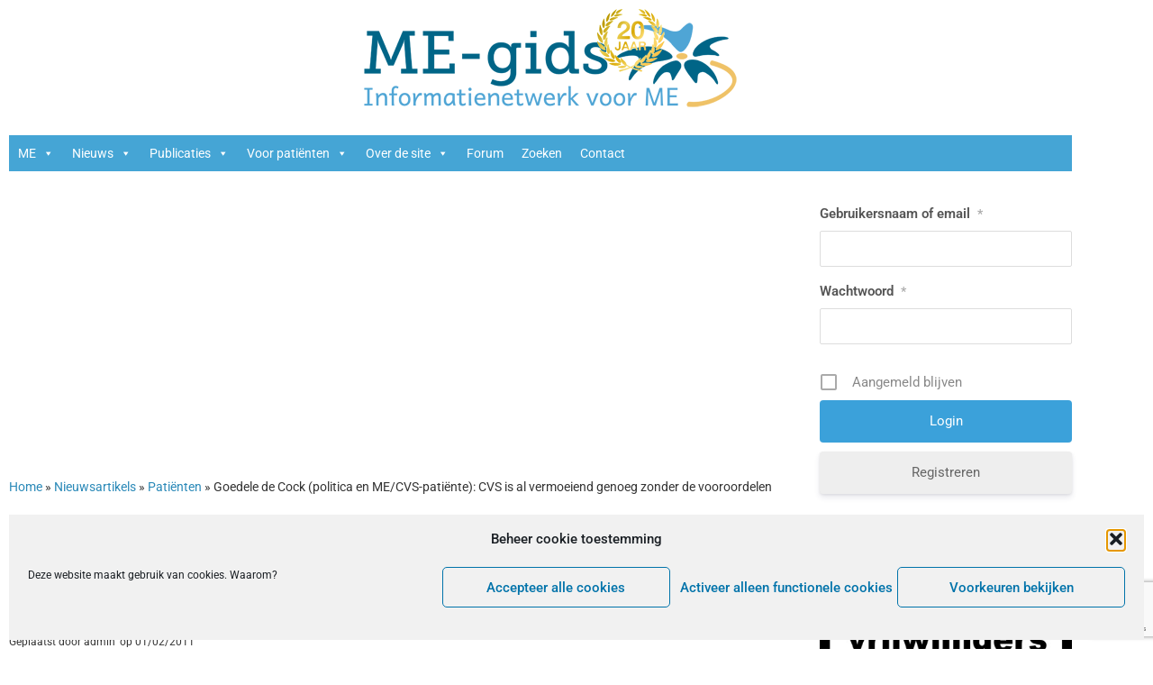

--- FILE ---
content_type: text/html; charset=UTF-8
request_url: https://www.me-gids.net/nieuwsartikel/goedele-de-cock-politica-en-me-cvs-patiente-cvs-is-al-vermoeiend-genoeg-zonder-de-vooroordelen/
body_size: 31280
content:
<!doctype html>
<html lang="nl-NL">
<head>
	<meta charset="UTF-8">
	<meta name="viewport" content="width=device-width, initial-scale=1">
	<link rel="profile" href="https://gmpg.org/xfn/11">
	<meta name='robots' content='index, follow, max-image-preview:large, max-snippet:-1, max-video-preview:-1' />

	<!-- This site is optimized with the Yoast SEO plugin v26.7 - https://yoast.com/wordpress/plugins/seo/ -->
	<title>Goedele de Cock (politica en ME/CVS-patiënte): CVS is al vermoeiend genoeg zonder de vooroordelen - ME-Gids.net</title>
	<link rel="canonical" href="https://www.me-gids.net/nieuwsartikel/goedele-de-cock-politica-en-me-cvs-patiente-cvs-is-al-vermoeiend-genoeg-zonder-de-vooroordelen/" />
	<meta property="og:locale" content="nl_NL" />
	<meta property="og:type" content="article" />
	<meta property="og:title" content="Goedele de Cock (politica en ME/CVS-patiënte): CVS is al vermoeiend genoeg zonder de vooroordelen - ME-Gids.net" />
	<meta property="og:description" content="Onlangs verscheen in De Standaard een artikel over CVS, Chronische vermoeidheid is een vuilnisbelt. De strijd om de CVS-patiënt. Hierin werden vooral de vooroordelen waar de meeste ME/CVS-patiënten bijna dagelijks mee te maken krijgen weer eens pijnlijk bevestigd. Dit was te danken aan de ongelofelijk harde uitlatingen die prof. Van Houdenhove en prof. Blockmans in [&hellip;]" />
	<meta property="og:url" content="https://www.me-gids.net/nieuwsartikel/goedele-de-cock-politica-en-me-cvs-patiente-cvs-is-al-vermoeiend-genoeg-zonder-de-vooroordelen/" />
	<meta property="og:site_name" content="ME-Gids.net" />
	<meta property="article:modified_time" content="2011-07-10T00:00:00+00:00" />
	<meta property="og:image" content="https://www.me-gids.net/wp-content/uploads/2020/10/Goedele.jpg" />
	<meta property="og:image:width" content="190" />
	<meta property="og:image:height" content="140" />
	<meta property="og:image:type" content="image/jpeg" />
	<meta name="twitter:card" content="summary_large_image" />
	<meta name="twitter:site" content="@ME_gids" />
	<meta name="twitter:label1" content="Geschatte leestijd" />
	<meta name="twitter:data1" content="4 minuten" />
	<script type="application/ld+json" class="yoast-schema-graph">{"@context":"https://schema.org","@graph":[{"@type":"WebPage","@id":"https://www.me-gids.net/nieuwsartikel/goedele-de-cock-politica-en-me-cvs-patiente-cvs-is-al-vermoeiend-genoeg-zonder-de-vooroordelen/","url":"https://www.me-gids.net/nieuwsartikel/goedele-de-cock-politica-en-me-cvs-patiente-cvs-is-al-vermoeiend-genoeg-zonder-de-vooroordelen/","name":"Goedele de Cock (politica en ME/CVS-patiënte): CVS is al vermoeiend genoeg zonder de vooroordelen - ME-Gids.net","isPartOf":{"@id":"https://www.me-gids.net/#website"},"primaryImageOfPage":{"@id":"https://www.me-gids.net/nieuwsartikel/goedele-de-cock-politica-en-me-cvs-patiente-cvs-is-al-vermoeiend-genoeg-zonder-de-vooroordelen/#primaryimage"},"image":{"@id":"https://www.me-gids.net/nieuwsartikel/goedele-de-cock-politica-en-me-cvs-patiente-cvs-is-al-vermoeiend-genoeg-zonder-de-vooroordelen/#primaryimage"},"thumbnailUrl":"https://www.me-gids.net/wp-content/uploads/2020/10/Goedele.jpg","datePublished":"2011-02-01T00:00:00+00:00","dateModified":"2011-07-10T00:00:00+00:00","breadcrumb":{"@id":"https://www.me-gids.net/nieuwsartikel/goedele-de-cock-politica-en-me-cvs-patiente-cvs-is-al-vermoeiend-genoeg-zonder-de-vooroordelen/#breadcrumb"},"inLanguage":"nl-NL","potentialAction":[{"@type":"ReadAction","target":["https://www.me-gids.net/nieuwsartikel/goedele-de-cock-politica-en-me-cvs-patiente-cvs-is-al-vermoeiend-genoeg-zonder-de-vooroordelen/"]}]},{"@type":"ImageObject","inLanguage":"nl-NL","@id":"https://www.me-gids.net/nieuwsartikel/goedele-de-cock-politica-en-me-cvs-patiente-cvs-is-al-vermoeiend-genoeg-zonder-de-vooroordelen/#primaryimage","url":"https://www.me-gids.net/wp-content/uploads/2020/10/Goedele.jpg","contentUrl":"https://www.me-gids.net/wp-content/uploads/2020/10/Goedele.jpg","width":190,"height":140},{"@type":"BreadcrumbList","@id":"https://www.me-gids.net/nieuwsartikel/goedele-de-cock-politica-en-me-cvs-patiente-cvs-is-al-vermoeiend-genoeg-zonder-de-vooroordelen/#breadcrumb","itemListElement":[{"@type":"ListItem","position":1,"name":"Home","item":"https://www.me-gids.net/"},{"@type":"ListItem","position":2,"name":"Nieuwsartikels","item":"https://www.me-gids.net/nieuwsartikel/"},{"@type":"ListItem","position":3,"name":"Patiënten","item":"https://www.me-gids.net/categorie_nieuws/patienten/"},{"@type":"ListItem","position":4,"name":"Goedele de Cock (politica en ME/CVS-patiënte): CVS is al vermoeiend genoeg zonder de vooroordelen"}]},{"@type":"WebSite","@id":"https://www.me-gids.net/#website","url":"https://www.me-gids.net/","name":"ME-Gids.net","description":"Informatienetwerk voor ME (cvs)","publisher":{"@id":"https://www.me-gids.net/#organization"},"potentialAction":[{"@type":"SearchAction","target":{"@type":"EntryPoint","urlTemplate":"https://www.me-gids.net/?s={search_term_string}"},"query-input":{"@type":"PropertyValueSpecification","valueRequired":true,"valueName":"search_term_string"}}],"inLanguage":"nl-NL"},{"@type":"Organization","@id":"https://www.me-gids.net/#organization","name":"ME-Gids.net","url":"https://www.me-gids.net/","logo":{"@type":"ImageObject","inLanguage":"nl-NL","@id":"https://www.me-gids.net/#/schema/logo/image/","url":"https://www.me-gids.net/wp-content/uploads/2020/07/logo-MEgids-120px_20jaar.png","contentUrl":"https://www.me-gids.net/wp-content/uploads/2020/07/logo-MEgids-120px_20jaar.png","width":438,"height":120,"caption":"ME-Gids.net"},"image":{"@id":"https://www.me-gids.net/#/schema/logo/image/"},"sameAs":["https://x.com/ME_gids"]}]}</script>
	<!-- / Yoast SEO plugin. -->


<link rel='dns-prefetch' href='//static.addtoany.com' />
<link rel="alternate" type="application/rss+xml" title="ME-Gids.net &raquo; feed" href="https://www.me-gids.net/feed/" />
<link rel="alternate" type="application/rss+xml" title="ME-Gids.net &raquo; reacties feed" href="https://www.me-gids.net/comments/feed/" />
<link rel="alternate" type="application/rss+xml" title="ME-Gids.net &raquo; Goedele de Cock  (politica en ME/CVS-patiënte): CVS is al vermoeiend genoeg  zonder de vooroordelen reacties feed" href="https://www.me-gids.net/nieuwsartikel/goedele-de-cock-politica-en-me-cvs-patiente-cvs-is-al-vermoeiend-genoeg-zonder-de-vooroordelen/feed/" />
<link rel="alternate" title="oEmbed (JSON)" type="application/json+oembed" href="https://www.me-gids.net/wp-json/oembed/1.0/embed?url=https%3A%2F%2Fwww.me-gids.net%2Fnieuwsartikel%2Fgoedele-de-cock-politica-en-me-cvs-patiente-cvs-is-al-vermoeiend-genoeg-zonder-de-vooroordelen%2F" />
<link rel="alternate" title="oEmbed (XML)" type="text/xml+oembed" href="https://www.me-gids.net/wp-json/oembed/1.0/embed?url=https%3A%2F%2Fwww.me-gids.net%2Fnieuwsartikel%2Fgoedele-de-cock-politica-en-me-cvs-patiente-cvs-is-al-vermoeiend-genoeg-zonder-de-vooroordelen%2F&#038;format=xml" />
<style id='wp-img-auto-sizes-contain-inline-css'>
img:is([sizes=auto i],[sizes^="auto," i]){contain-intrinsic-size:3000px 1500px}
/*# sourceURL=wp-img-auto-sizes-contain-inline-css */
</style>
<link rel='stylesheet' id='wgs2-css' href='https://www.me-gids.net/wp-content/plugins/wp-google-search/wgs2.css?ver=6.9' media='all' />
<style id='wp-emoji-styles-inline-css'>

	img.wp-smiley, img.emoji {
		display: inline !important;
		border: none !important;
		box-shadow: none !important;
		height: 1em !important;
		width: 1em !important;
		margin: 0 0.07em !important;
		vertical-align: -0.1em !important;
		background: none !important;
		padding: 0 !important;
	}
/*# sourceURL=wp-emoji-styles-inline-css */
</style>
<link rel='stylesheet' id='wp-block-library-css' href='https://www.me-gids.net/wp-includes/css/dist/block-library/style.min.css?ver=6.9' media='all' />
<style id='feedzy-rss-feeds-loop-style-inline-css'>
.wp-block-feedzy-rss-feeds-loop{display:grid;gap:24px;grid-template-columns:repeat(1,1fr)}@media(min-width:782px){.wp-block-feedzy-rss-feeds-loop.feedzy-loop-columns-2,.wp-block-feedzy-rss-feeds-loop.feedzy-loop-columns-3,.wp-block-feedzy-rss-feeds-loop.feedzy-loop-columns-4,.wp-block-feedzy-rss-feeds-loop.feedzy-loop-columns-5{grid-template-columns:repeat(2,1fr)}}@media(min-width:960px){.wp-block-feedzy-rss-feeds-loop.feedzy-loop-columns-2{grid-template-columns:repeat(2,1fr)}.wp-block-feedzy-rss-feeds-loop.feedzy-loop-columns-3{grid-template-columns:repeat(3,1fr)}.wp-block-feedzy-rss-feeds-loop.feedzy-loop-columns-4{grid-template-columns:repeat(4,1fr)}.wp-block-feedzy-rss-feeds-loop.feedzy-loop-columns-5{grid-template-columns:repeat(5,1fr)}}.wp-block-feedzy-rss-feeds-loop .wp-block-image.is-style-rounded img{border-radius:9999px}.wp-block-feedzy-rss-feeds-loop .wp-block-image:has(:is(img:not([src]),img[src=""])){display:none}

/*# sourceURL=https://www.me-gids.net/wp-content/plugins/feedzy-rss-feeds/build/loop/style-index.css */
</style>
<style id='global-styles-inline-css'>
:root{--wp--preset--aspect-ratio--square: 1;--wp--preset--aspect-ratio--4-3: 4/3;--wp--preset--aspect-ratio--3-4: 3/4;--wp--preset--aspect-ratio--3-2: 3/2;--wp--preset--aspect-ratio--2-3: 2/3;--wp--preset--aspect-ratio--16-9: 16/9;--wp--preset--aspect-ratio--9-16: 9/16;--wp--preset--color--black: #000000;--wp--preset--color--cyan-bluish-gray: #abb8c3;--wp--preset--color--white: #ffffff;--wp--preset--color--pale-pink: #f78da7;--wp--preset--color--vivid-red: #cf2e2e;--wp--preset--color--luminous-vivid-orange: #ff6900;--wp--preset--color--luminous-vivid-amber: #fcb900;--wp--preset--color--light-green-cyan: #7bdcb5;--wp--preset--color--vivid-green-cyan: #00d084;--wp--preset--color--pale-cyan-blue: #8ed1fc;--wp--preset--color--vivid-cyan-blue: #0693e3;--wp--preset--color--vivid-purple: #9b51e0;--wp--preset--gradient--vivid-cyan-blue-to-vivid-purple: linear-gradient(135deg,rgb(6,147,227) 0%,rgb(155,81,224) 100%);--wp--preset--gradient--light-green-cyan-to-vivid-green-cyan: linear-gradient(135deg,rgb(122,220,180) 0%,rgb(0,208,130) 100%);--wp--preset--gradient--luminous-vivid-amber-to-luminous-vivid-orange: linear-gradient(135deg,rgb(252,185,0) 0%,rgb(255,105,0) 100%);--wp--preset--gradient--luminous-vivid-orange-to-vivid-red: linear-gradient(135deg,rgb(255,105,0) 0%,rgb(207,46,46) 100%);--wp--preset--gradient--very-light-gray-to-cyan-bluish-gray: linear-gradient(135deg,rgb(238,238,238) 0%,rgb(169,184,195) 100%);--wp--preset--gradient--cool-to-warm-spectrum: linear-gradient(135deg,rgb(74,234,220) 0%,rgb(151,120,209) 20%,rgb(207,42,186) 40%,rgb(238,44,130) 60%,rgb(251,105,98) 80%,rgb(254,248,76) 100%);--wp--preset--gradient--blush-light-purple: linear-gradient(135deg,rgb(255,206,236) 0%,rgb(152,150,240) 100%);--wp--preset--gradient--blush-bordeaux: linear-gradient(135deg,rgb(254,205,165) 0%,rgb(254,45,45) 50%,rgb(107,0,62) 100%);--wp--preset--gradient--luminous-dusk: linear-gradient(135deg,rgb(255,203,112) 0%,rgb(199,81,192) 50%,rgb(65,88,208) 100%);--wp--preset--gradient--pale-ocean: linear-gradient(135deg,rgb(255,245,203) 0%,rgb(182,227,212) 50%,rgb(51,167,181) 100%);--wp--preset--gradient--electric-grass: linear-gradient(135deg,rgb(202,248,128) 0%,rgb(113,206,126) 100%);--wp--preset--gradient--midnight: linear-gradient(135deg,rgb(2,3,129) 0%,rgb(40,116,252) 100%);--wp--preset--font-size--small: 13px;--wp--preset--font-size--medium: 20px;--wp--preset--font-size--large: 36px;--wp--preset--font-size--x-large: 42px;--wp--preset--spacing--20: 0.44rem;--wp--preset--spacing--30: 0.67rem;--wp--preset--spacing--40: 1rem;--wp--preset--spacing--50: 1.5rem;--wp--preset--spacing--60: 2.25rem;--wp--preset--spacing--70: 3.38rem;--wp--preset--spacing--80: 5.06rem;--wp--preset--shadow--natural: 6px 6px 9px rgba(0, 0, 0, 0.2);--wp--preset--shadow--deep: 12px 12px 50px rgba(0, 0, 0, 0.4);--wp--preset--shadow--sharp: 6px 6px 0px rgba(0, 0, 0, 0.2);--wp--preset--shadow--outlined: 6px 6px 0px -3px rgb(255, 255, 255), 6px 6px rgb(0, 0, 0);--wp--preset--shadow--crisp: 6px 6px 0px rgb(0, 0, 0);}:root { --wp--style--global--content-size: 800px;--wp--style--global--wide-size: 1200px; }:where(body) { margin: 0; }.wp-site-blocks > .alignleft { float: left; margin-right: 2em; }.wp-site-blocks > .alignright { float: right; margin-left: 2em; }.wp-site-blocks > .aligncenter { justify-content: center; margin-left: auto; margin-right: auto; }:where(.wp-site-blocks) > * { margin-block-start: 24px; margin-block-end: 0; }:where(.wp-site-blocks) > :first-child { margin-block-start: 0; }:where(.wp-site-blocks) > :last-child { margin-block-end: 0; }:root { --wp--style--block-gap: 24px; }:root :where(.is-layout-flow) > :first-child{margin-block-start: 0;}:root :where(.is-layout-flow) > :last-child{margin-block-end: 0;}:root :where(.is-layout-flow) > *{margin-block-start: 24px;margin-block-end: 0;}:root :where(.is-layout-constrained) > :first-child{margin-block-start: 0;}:root :where(.is-layout-constrained) > :last-child{margin-block-end: 0;}:root :where(.is-layout-constrained) > *{margin-block-start: 24px;margin-block-end: 0;}:root :where(.is-layout-flex){gap: 24px;}:root :where(.is-layout-grid){gap: 24px;}.is-layout-flow > .alignleft{float: left;margin-inline-start: 0;margin-inline-end: 2em;}.is-layout-flow > .alignright{float: right;margin-inline-start: 2em;margin-inline-end: 0;}.is-layout-flow > .aligncenter{margin-left: auto !important;margin-right: auto !important;}.is-layout-constrained > .alignleft{float: left;margin-inline-start: 0;margin-inline-end: 2em;}.is-layout-constrained > .alignright{float: right;margin-inline-start: 2em;margin-inline-end: 0;}.is-layout-constrained > .aligncenter{margin-left: auto !important;margin-right: auto !important;}.is-layout-constrained > :where(:not(.alignleft):not(.alignright):not(.alignfull)){max-width: var(--wp--style--global--content-size);margin-left: auto !important;margin-right: auto !important;}.is-layout-constrained > .alignwide{max-width: var(--wp--style--global--wide-size);}body .is-layout-flex{display: flex;}.is-layout-flex{flex-wrap: wrap;align-items: center;}.is-layout-flex > :is(*, div){margin: 0;}body .is-layout-grid{display: grid;}.is-layout-grid > :is(*, div){margin: 0;}body{padding-top: 0px;padding-right: 0px;padding-bottom: 0px;padding-left: 0px;}a:where(:not(.wp-element-button)){text-decoration: underline;}:root :where(.wp-element-button, .wp-block-button__link){background-color: #32373c;border-width: 0;color: #fff;font-family: inherit;font-size: inherit;font-style: inherit;font-weight: inherit;letter-spacing: inherit;line-height: inherit;padding-top: calc(0.667em + 2px);padding-right: calc(1.333em + 2px);padding-bottom: calc(0.667em + 2px);padding-left: calc(1.333em + 2px);text-decoration: none;text-transform: inherit;}.has-black-color{color: var(--wp--preset--color--black) !important;}.has-cyan-bluish-gray-color{color: var(--wp--preset--color--cyan-bluish-gray) !important;}.has-white-color{color: var(--wp--preset--color--white) !important;}.has-pale-pink-color{color: var(--wp--preset--color--pale-pink) !important;}.has-vivid-red-color{color: var(--wp--preset--color--vivid-red) !important;}.has-luminous-vivid-orange-color{color: var(--wp--preset--color--luminous-vivid-orange) !important;}.has-luminous-vivid-amber-color{color: var(--wp--preset--color--luminous-vivid-amber) !important;}.has-light-green-cyan-color{color: var(--wp--preset--color--light-green-cyan) !important;}.has-vivid-green-cyan-color{color: var(--wp--preset--color--vivid-green-cyan) !important;}.has-pale-cyan-blue-color{color: var(--wp--preset--color--pale-cyan-blue) !important;}.has-vivid-cyan-blue-color{color: var(--wp--preset--color--vivid-cyan-blue) !important;}.has-vivid-purple-color{color: var(--wp--preset--color--vivid-purple) !important;}.has-black-background-color{background-color: var(--wp--preset--color--black) !important;}.has-cyan-bluish-gray-background-color{background-color: var(--wp--preset--color--cyan-bluish-gray) !important;}.has-white-background-color{background-color: var(--wp--preset--color--white) !important;}.has-pale-pink-background-color{background-color: var(--wp--preset--color--pale-pink) !important;}.has-vivid-red-background-color{background-color: var(--wp--preset--color--vivid-red) !important;}.has-luminous-vivid-orange-background-color{background-color: var(--wp--preset--color--luminous-vivid-orange) !important;}.has-luminous-vivid-amber-background-color{background-color: var(--wp--preset--color--luminous-vivid-amber) !important;}.has-light-green-cyan-background-color{background-color: var(--wp--preset--color--light-green-cyan) !important;}.has-vivid-green-cyan-background-color{background-color: var(--wp--preset--color--vivid-green-cyan) !important;}.has-pale-cyan-blue-background-color{background-color: var(--wp--preset--color--pale-cyan-blue) !important;}.has-vivid-cyan-blue-background-color{background-color: var(--wp--preset--color--vivid-cyan-blue) !important;}.has-vivid-purple-background-color{background-color: var(--wp--preset--color--vivid-purple) !important;}.has-black-border-color{border-color: var(--wp--preset--color--black) !important;}.has-cyan-bluish-gray-border-color{border-color: var(--wp--preset--color--cyan-bluish-gray) !important;}.has-white-border-color{border-color: var(--wp--preset--color--white) !important;}.has-pale-pink-border-color{border-color: var(--wp--preset--color--pale-pink) !important;}.has-vivid-red-border-color{border-color: var(--wp--preset--color--vivid-red) !important;}.has-luminous-vivid-orange-border-color{border-color: var(--wp--preset--color--luminous-vivid-orange) !important;}.has-luminous-vivid-amber-border-color{border-color: var(--wp--preset--color--luminous-vivid-amber) !important;}.has-light-green-cyan-border-color{border-color: var(--wp--preset--color--light-green-cyan) !important;}.has-vivid-green-cyan-border-color{border-color: var(--wp--preset--color--vivid-green-cyan) !important;}.has-pale-cyan-blue-border-color{border-color: var(--wp--preset--color--pale-cyan-blue) !important;}.has-vivid-cyan-blue-border-color{border-color: var(--wp--preset--color--vivid-cyan-blue) !important;}.has-vivid-purple-border-color{border-color: var(--wp--preset--color--vivid-purple) !important;}.has-vivid-cyan-blue-to-vivid-purple-gradient-background{background: var(--wp--preset--gradient--vivid-cyan-blue-to-vivid-purple) !important;}.has-light-green-cyan-to-vivid-green-cyan-gradient-background{background: var(--wp--preset--gradient--light-green-cyan-to-vivid-green-cyan) !important;}.has-luminous-vivid-amber-to-luminous-vivid-orange-gradient-background{background: var(--wp--preset--gradient--luminous-vivid-amber-to-luminous-vivid-orange) !important;}.has-luminous-vivid-orange-to-vivid-red-gradient-background{background: var(--wp--preset--gradient--luminous-vivid-orange-to-vivid-red) !important;}.has-very-light-gray-to-cyan-bluish-gray-gradient-background{background: var(--wp--preset--gradient--very-light-gray-to-cyan-bluish-gray) !important;}.has-cool-to-warm-spectrum-gradient-background{background: var(--wp--preset--gradient--cool-to-warm-spectrum) !important;}.has-blush-light-purple-gradient-background{background: var(--wp--preset--gradient--blush-light-purple) !important;}.has-blush-bordeaux-gradient-background{background: var(--wp--preset--gradient--blush-bordeaux) !important;}.has-luminous-dusk-gradient-background{background: var(--wp--preset--gradient--luminous-dusk) !important;}.has-pale-ocean-gradient-background{background: var(--wp--preset--gradient--pale-ocean) !important;}.has-electric-grass-gradient-background{background: var(--wp--preset--gradient--electric-grass) !important;}.has-midnight-gradient-background{background: var(--wp--preset--gradient--midnight) !important;}.has-small-font-size{font-size: var(--wp--preset--font-size--small) !important;}.has-medium-font-size{font-size: var(--wp--preset--font-size--medium) !important;}.has-large-font-size{font-size: var(--wp--preset--font-size--large) !important;}.has-x-large-font-size{font-size: var(--wp--preset--font-size--x-large) !important;}
:root :where(.wp-block-pullquote){font-size: 1.5em;line-height: 1.6;}
/*# sourceURL=global-styles-inline-css */
</style>
<link rel='stylesheet' id='email-subscribers-css' href='https://www.me-gids.net/wp-content/plugins/email-subscribers/lite/public/css/email-subscribers-public.css?ver=5.9.14' media='all' />
<link rel='stylesheet' id='events-manager-css' href='https://www.me-gids.net/wp-content/plugins/events-manager/includes/css/events-manager.min.css?ver=7.2.3.1' media='all' />
<style id='events-manager-inline-css'>
body .em { --font-family : inherit; --font-weight : inherit; --font-size : 1em; --line-height : inherit; }
/*# sourceURL=events-manager-inline-css */
</style>
<link rel='stylesheet' id='cmplz-general-css' href='https://www.me-gids.net/wp-content/plugins/complianz-gdpr/assets/css/cookieblocker.min.css?ver=1766006231' media='all' />
<link rel='stylesheet' id='ivory-search-styles-css' href='https://www.me-gids.net/wp-content/plugins/add-search-to-menu/public/css/ivory-search.min.css?ver=5.5.13' media='all' />
<link rel='stylesheet' id='megamenu-css' href='https://www.me-gids.net/wp-content/uploads/maxmegamenu/style.css?ver=aba797' media='all' />
<link rel='stylesheet' id='dashicons-css' href='https://www.me-gids.net/wp-includes/css/dashicons.min.css?ver=6.9' media='all' />
<link rel='stylesheet' id='hello-elementor-theme-style-css' href='https://www.me-gids.net/wp-content/themes/hello-elementor/assets/css/theme.css?ver=3.4.5' media='all' />
<link rel='stylesheet' id='hello-elementor-child-style-css' href='https://www.me-gids.net/wp-content/themes/hello-theme-child-master/style.css?ver=1.0.0' media='all' />
<link rel='stylesheet' id='hello-elementor-css' href='https://www.me-gids.net/wp-content/themes/hello-elementor/assets/css/reset.css?ver=3.4.5' media='all' />
<link rel='stylesheet' id='hello-elementor-header-footer-css' href='https://www.me-gids.net/wp-content/themes/hello-elementor/assets/css/header-footer.css?ver=3.4.5' media='all' />
<link rel='stylesheet' id='elementor-frontend-css' href='https://www.me-gids.net/wp-content/plugins/elementor/assets/css/frontend.min.css?ver=3.34.1' media='all' />
<link rel='stylesheet' id='widget-image-css' href='https://www.me-gids.net/wp-content/plugins/elementor/assets/css/widget-image.min.css?ver=3.34.1' media='all' />
<link rel='stylesheet' id='swiper-css' href='https://www.me-gids.net/wp-content/plugins/elementor/assets/lib/swiper/v8/css/swiper.min.css?ver=8.4.5' media='all' />
<link rel='stylesheet' id='e-swiper-css' href='https://www.me-gids.net/wp-content/plugins/elementor/assets/css/conditionals/e-swiper.min.css?ver=3.34.1' media='all' />
<link rel='stylesheet' id='widget-breadcrumbs-css' href='https://www.me-gids.net/wp-content/plugins/elementor-pro/assets/css/widget-breadcrumbs.min.css?ver=3.34.0' media='all' />
<link rel='stylesheet' id='widget-heading-css' href='https://www.me-gids.net/wp-content/plugins/elementor/assets/css/widget-heading.min.css?ver=3.34.1' media='all' />
<link rel='stylesheet' id='widget-post-info-css' href='https://www.me-gids.net/wp-content/plugins/elementor-pro/assets/css/widget-post-info.min.css?ver=3.34.0' media='all' />
<link rel='stylesheet' id='widget-icon-list-css' href='https://www.me-gids.net/wp-content/plugins/elementor/assets/css/widget-icon-list.min.css?ver=3.34.1' media='all' />
<link rel='stylesheet' id='elementor-icons-shared-0-css' href='https://www.me-gids.net/wp-content/plugins/elementor/assets/lib/font-awesome/css/fontawesome.min.css?ver=5.15.3' media='all' />
<link rel='stylesheet' id='elementor-icons-fa-regular-css' href='https://www.me-gids.net/wp-content/plugins/elementor/assets/lib/font-awesome/css/regular.min.css?ver=5.15.3' media='all' />
<link rel='stylesheet' id='elementor-icons-fa-solid-css' href='https://www.me-gids.net/wp-content/plugins/elementor/assets/lib/font-awesome/css/solid.min.css?ver=5.15.3' media='all' />
<link rel='stylesheet' id='feedzy-rss-feeds-elementor-css' href='https://www.me-gids.net/wp-content/plugins/feedzy-rss-feeds/css/feedzy-rss-feeds.css?ver=1' media='all' />
<link rel='stylesheet' id='elementor-icons-css' href='https://www.me-gids.net/wp-content/plugins/elementor/assets/lib/eicons/css/elementor-icons.min.css?ver=5.45.0' media='all' />
<link rel='stylesheet' id='elementor-post-9197-css' href='https://www.me-gids.net/wp-content/uploads/elementor/css/post-9197.css?ver=1768295863' media='all' />
<link rel='stylesheet' id='elementor-post-22148-css' href='https://www.me-gids.net/wp-content/uploads/elementor/css/post-22148.css?ver=1768295864' media='all' />
<link rel='stylesheet' id='elementor-post-24337-css' href='https://www.me-gids.net/wp-content/uploads/elementor/css/post-24337.css?ver=1768295864' media='all' />
<link rel='stylesheet' id='elementor-post-11702-css' href='https://www.me-gids.net/wp-content/uploads/elementor/css/post-11702.css?ver=1768295880' media='all' />
<link rel='stylesheet' id='addtoany-css' href='https://www.me-gids.net/wp-content/plugins/add-to-any/addtoany.min.css?ver=1.16' media='all' />
<link rel='stylesheet' id='um_modal-css' href='https://www.me-gids.net/wp-content/plugins/ultimate-member/assets/css/um-modal.min.css?ver=2.11.1' media='all' />
<link rel='stylesheet' id='um_ui-css' href='https://www.me-gids.net/wp-content/plugins/ultimate-member/assets/libs/jquery-ui/jquery-ui.min.css?ver=1.13.2' media='all' />
<link rel='stylesheet' id='um_tipsy-css' href='https://www.me-gids.net/wp-content/plugins/ultimate-member/assets/libs/tipsy/tipsy.min.css?ver=1.0.0a' media='all' />
<link rel='stylesheet' id='um_raty-css' href='https://www.me-gids.net/wp-content/plugins/ultimate-member/assets/libs/raty/um-raty.min.css?ver=2.6.0' media='all' />
<link rel='stylesheet' id='select2-css' href='https://www.me-gids.net/wp-content/plugins/ultimate-member/assets/libs/select2/select2.min.css?ver=4.0.13' media='all' />
<link rel='stylesheet' id='um_fileupload-css' href='https://www.me-gids.net/wp-content/plugins/ultimate-member/assets/css/um-fileupload.min.css?ver=2.11.1' media='all' />
<link rel='stylesheet' id='um_confirm-css' href='https://www.me-gids.net/wp-content/plugins/ultimate-member/assets/libs/um-confirm/um-confirm.min.css?ver=1.0' media='all' />
<link rel='stylesheet' id='um_datetime-css' href='https://www.me-gids.net/wp-content/plugins/ultimate-member/assets/libs/pickadate/default.min.css?ver=3.6.2' media='all' />
<link rel='stylesheet' id='um_datetime_date-css' href='https://www.me-gids.net/wp-content/plugins/ultimate-member/assets/libs/pickadate/default.date.min.css?ver=3.6.2' media='all' />
<link rel='stylesheet' id='um_datetime_time-css' href='https://www.me-gids.net/wp-content/plugins/ultimate-member/assets/libs/pickadate/default.time.min.css?ver=3.6.2' media='all' />
<link rel='stylesheet' id='um_fonticons_ii-css' href='https://www.me-gids.net/wp-content/plugins/ultimate-member/assets/libs/legacy/fonticons/fonticons-ii.min.css?ver=2.11.1' media='all' />
<link rel='stylesheet' id='um_fonticons_fa-css' href='https://www.me-gids.net/wp-content/plugins/ultimate-member/assets/libs/legacy/fonticons/fonticons-fa.min.css?ver=2.11.1' media='all' />
<link rel='stylesheet' id='um_fontawesome-css' href='https://www.me-gids.net/wp-content/plugins/ultimate-member/assets/css/um-fontawesome.min.css?ver=6.5.2' media='all' />
<link rel='stylesheet' id='um_common-css' href='https://www.me-gids.net/wp-content/plugins/ultimate-member/assets/css/common.min.css?ver=2.11.1' media='all' />
<link rel='stylesheet' id='um_responsive-css' href='https://www.me-gids.net/wp-content/plugins/ultimate-member/assets/css/um-responsive.min.css?ver=2.11.1' media='all' />
<link rel='stylesheet' id='um_styles-css' href='https://www.me-gids.net/wp-content/plugins/ultimate-member/assets/css/um-styles.min.css?ver=2.11.1' media='all' />
<link rel='stylesheet' id='um_crop-css' href='https://www.me-gids.net/wp-content/plugins/ultimate-member/assets/libs/cropper/cropper.min.css?ver=1.6.1' media='all' />
<link rel='stylesheet' id='um_profile-css' href='https://www.me-gids.net/wp-content/plugins/ultimate-member/assets/css/um-profile.min.css?ver=2.11.1' media='all' />
<link rel='stylesheet' id='um_account-css' href='https://www.me-gids.net/wp-content/plugins/ultimate-member/assets/css/um-account.min.css?ver=2.11.1' media='all' />
<link rel='stylesheet' id='um_misc-css' href='https://www.me-gids.net/wp-content/plugins/ultimate-member/assets/css/um-misc.min.css?ver=2.11.1' media='all' />
<link rel='stylesheet' id='um_default_css-css' href='https://www.me-gids.net/wp-content/plugins/ultimate-member/assets/css/um-old-default.min.css?ver=2.11.1' media='all' />
<link rel='stylesheet' id='ecs-styles-css' href='https://www.me-gids.net/wp-content/plugins/ele-custom-skin/assets/css/ecs-style.css?ver=3.1.9' media='all' />
<link rel='stylesheet' id='elementor-post-9787-css' href='https://www.me-gids.net/wp-content/uploads/elementor/css/post-9787.css?ver=1617096444' media='all' />
<link rel='stylesheet' id='elementor-post-10100-css' href='https://www.me-gids.net/wp-content/uploads/elementor/css/post-10100.css?ver=1621429914' media='all' />
<link rel='stylesheet' id='elementor-post-10571-css' href='https://www.me-gids.net/wp-content/uploads/elementor/css/post-10571.css?ver=1607711036' media='all' />
<link rel='stylesheet' id='elementor-post-10633-css' href='https://www.me-gids.net/wp-content/uploads/elementor/css/post-10633.css?ver=1611356183' media='all' />
<link rel='stylesheet' id='elementor-post-11209-css' href='https://www.me-gids.net/wp-content/uploads/elementor/css/post-11209.css?ver=1611423308' media='all' />
<link rel='stylesheet' id='elementor-post-11577-css' href='https://www.me-gids.net/wp-content/uploads/elementor/css/post-11577.css?ver=1606222561' media='all' />
<link rel='stylesheet' id='elementor-post-22220-css' href='https://www.me-gids.net/wp-content/uploads/elementor/css/post-22220.css?ver=1691491419' media='all' />
<link rel='stylesheet' id='elementor-post-22523-css' href='https://www.me-gids.net/wp-content/uploads/elementor/css/post-22523.css?ver=1605128417' media='all' />
<link rel='stylesheet' id='elementor-post-23067-css' href='https://www.me-gids.net/wp-content/uploads/elementor/css/post-23067.css?ver=1608903318' media='all' />
<link rel='stylesheet' id='elementor-post-23217-css' href='https://www.me-gids.net/wp-content/uploads/elementor/css/post-23217.css?ver=1621114549' media='all' />
<link rel='stylesheet' id='elementor-post-23252-css' href='https://www.me-gids.net/wp-content/uploads/elementor/css/post-23252.css?ver=1621114602' media='all' />
<link rel='stylesheet' id='elementor-post-23487-css' href='https://www.me-gids.net/wp-content/uploads/elementor/css/post-23487.css?ver=1614170378' media='all' />
<link rel='stylesheet' id='elementor-gf-local-roboto-css' href='https://www.me-gids.net/wp-content/uploads/elementor/google-fonts/css/roboto.css?ver=1742497253' media='all' />
<link rel='stylesheet' id='elementor-gf-local-robotoslab-css' href='https://www.me-gids.net/wp-content/uploads/elementor/google-fonts/css/robotoslab.css?ver=1742497255' media='all' />
<script id="addtoany-core-js-before">
window.a2a_config=window.a2a_config||{};a2a_config.callbacks=[];a2a_config.overlays=[];a2a_config.templates={};a2a_localize = {
	Share: "Delen",
	Save: "Opslaan",
	Subscribe: "Inschrijven",
	Email: "E-mail",
	Bookmark: "Bookmark",
	ShowAll: "Alles weergeven",
	ShowLess: "Niet alles weergeven",
	FindServices: "Vind dienst(en)",
	FindAnyServiceToAddTo: "Vind direct een dienst om aan toe te voegen",
	PoweredBy: "Mede mogelijk gemaakt door",
	ShareViaEmail: "Delen per e-mail",
	SubscribeViaEmail: "Abonneren via e-mail",
	BookmarkInYourBrowser: "Bookmark in je browser",
	BookmarkInstructions: "Druk op Ctrl+D of \u2318+D om deze pagina te bookmarken",
	AddToYourFavorites: "Voeg aan je favorieten toe",
	SendFromWebOrProgram: "Stuur vanuit elk e-mailadres of e-mail programma",
	EmailProgram: "E-mail programma",
	More: "Meer&#8230;",
	ThanksForSharing: "Bedankt voor het delen!",
	ThanksForFollowing: "Dank voor het volgen!"
};

a2a_config.icon_color="transparent,#000000";

//# sourceURL=addtoany-core-js-before
</script>
<script defer src="https://static.addtoany.com/menu/page.js" id="addtoany-core-js"></script>
<script src="https://www.me-gids.net/wp-includes/js/jquery/jquery.min.js?ver=3.7.1" id="jquery-core-js"></script>
<script src="https://www.me-gids.net/wp-includes/js/jquery/jquery-migrate.min.js?ver=3.4.1" id="jquery-migrate-js"></script>
<script defer src="https://www.me-gids.net/wp-content/plugins/add-to-any/addtoany.min.js?ver=1.1" id="addtoany-jquery-js"></script>
<script src="https://www.me-gids.net/wp-includes/js/jquery/ui/core.min.js?ver=1.13.3" id="jquery-ui-core-js"></script>
<script src="https://www.me-gids.net/wp-includes/js/jquery/ui/mouse.min.js?ver=1.13.3" id="jquery-ui-mouse-js"></script>
<script src="https://www.me-gids.net/wp-includes/js/jquery/ui/sortable.min.js?ver=1.13.3" id="jquery-ui-sortable-js"></script>
<script src="https://www.me-gids.net/wp-includes/js/jquery/ui/datepicker.min.js?ver=1.13.3" id="jquery-ui-datepicker-js"></script>
<script id="jquery-ui-datepicker-js-after">
jQuery(function(jQuery){jQuery.datepicker.setDefaults({"closeText":"Sluiten","currentText":"Vandaag","monthNames":["januari","februari","maart","april","mei","juni","juli","augustus","september","oktober","november","december"],"monthNamesShort":["jan","feb","mrt","apr","mei","jun","jul","aug","sep","okt","nov","dec"],"nextText":"Volgende","prevText":"Vorige","dayNames":["zondag","maandag","dinsdag","woensdag","donderdag","vrijdag","zaterdag"],"dayNamesShort":["zo","ma","di","wo","do","vr","za"],"dayNamesMin":["Z","M","D","W","D","V","Z"],"dateFormat":"d MM yy","firstDay":1,"isRTL":false});});
//# sourceURL=jquery-ui-datepicker-js-after
</script>
<script src="https://www.me-gids.net/wp-includes/js/jquery/ui/resizable.min.js?ver=1.13.3" id="jquery-ui-resizable-js"></script>
<script src="https://www.me-gids.net/wp-includes/js/jquery/ui/draggable.min.js?ver=1.13.3" id="jquery-ui-draggable-js"></script>
<script src="https://www.me-gids.net/wp-includes/js/jquery/ui/controlgroup.min.js?ver=1.13.3" id="jquery-ui-controlgroup-js"></script>
<script src="https://www.me-gids.net/wp-includes/js/jquery/ui/checkboxradio.min.js?ver=1.13.3" id="jquery-ui-checkboxradio-js"></script>
<script src="https://www.me-gids.net/wp-includes/js/jquery/ui/button.min.js?ver=1.13.3" id="jquery-ui-button-js"></script>
<script src="https://www.me-gids.net/wp-includes/js/jquery/ui/dialog.min.js?ver=1.13.3" id="jquery-ui-dialog-js"></script>
<script id="events-manager-js-extra">
var EM = {"ajaxurl":"https://www.me-gids.net/wp-admin/admin-ajax.php","locationajaxurl":"https://www.me-gids.net/wp-admin/admin-ajax.php?action=locations_search","firstDay":"1","locale":"nl","dateFormat":"yy-mm-dd","ui_css":"https://www.me-gids.net/wp-content/plugins/events-manager/includes/css/jquery-ui/build.min.css","show24hours":"1","is_ssl":"1","autocomplete_limit":"10","calendar":{"breakpoints":{"small":560,"medium":908,"large":false},"month_format":"M Y"},"phone":"","datepicker":{"format":"d/m/Y","locale":"nl"},"search":{"breakpoints":{"small":650,"medium":850,"full":false}},"url":"https://www.me-gids.net/wp-content/plugins/events-manager","assets":{"input.em-uploader":{"js":{"em-uploader":{"url":"https://www.me-gids.net/wp-content/plugins/events-manager/includes/js/em-uploader.js?v=7.2.3.1","event":"em_uploader_ready"}}},".em-event-editor":{"js":{"event-editor":{"url":"https://www.me-gids.net/wp-content/plugins/events-manager/includes/js/events-manager-event-editor.js?v=7.2.3.1","event":"em_event_editor_ready"}},"css":{"event-editor":"https://www.me-gids.net/wp-content/plugins/events-manager/includes/css/events-manager-event-editor.min.css?v=7.2.3.1"}},".em-recurrence-sets, .em-timezone":{"js":{"luxon":{"url":"luxon/luxon.js?v=7.2.3.1","event":"em_luxon_ready"}}},".em-booking-form, #em-booking-form, .em-booking-recurring, .em-event-booking-form":{"js":{"em-bookings":{"url":"https://www.me-gids.net/wp-content/plugins/events-manager/includes/js/bookingsform.js?v=7.2.3.1","event":"em_booking_form_js_loaded"}}},"#em-opt-archetypes":{"js":{"archetypes":"https://www.me-gids.net/wp-content/plugins/events-manager/includes/js/admin-archetype-editor.js?v=7.2.3.1","archetypes_ms":"https://www.me-gids.net/wp-content/plugins/events-manager/includes/js/admin-archetypes.js?v=7.2.3.1","qs":"qs/qs.js?v=7.2.3.1"}}},"cached":"1","bookingInProgress":"Wacht tot de reservering verstuurd is.","tickets_save":"Ticket opslaan","bookingajaxurl":"https://www.me-gids.net/wp-admin/admin-ajax.php","bookings_export_save":"Exporteer boekingen","bookings_settings_save":"Instellingen opslaan","booking_delete":"Weet je zeker dat je dit wilt verwijderen?","booking_offset":"30","bookings":{"submit_button":{"text":{"default":"Reservering versturen","free":"Reservering versturen","payment":"Reservering versturen","processing":"Processing ..."}},"update_listener":""},"bb_full":"Uitverkocht","bb_book":"Reserveer nu","bb_booking":"Reserveren...","bb_booked":"Reservering verstuurd","bb_error":"Reservering Error. Opnieuw proberen?","bb_cancel":"Annuleren","bb_canceling":"Bezig met annuleren...","bb_cancelled":"Geannuleerd","bb_cancel_error":"Geannuleerd Error. Opnieuw proberen?","txt_search":"Zoeken","txt_searching":"Bezig met zoeken...","txt_loading":"Aan het laden..."};
//# sourceURL=events-manager-js-extra
</script>
<script src="https://www.me-gids.net/wp-content/plugins/events-manager/includes/js/events-manager.js?ver=7.2.3.1" id="events-manager-js"></script>
<script src="https://www.me-gids.net/wp-content/plugins/events-manager/includes/external/flatpickr/l10n/nl.js?ver=7.2.3.1" id="em-flatpickr-localization-js"></script>
<script id="ecs_ajax_load-js-extra">
var ecs_ajax_params = {"ajaxurl":"https://www.me-gids.net/wp-admin/admin-ajax.php","posts":"{\"page\":0,\"nieuwsartikel\":\"goedele-de-cock-politica-en-me-cvs-patiente-cvs-is-al-vermoeiend-genoeg-zonder-de-vooroordelen\",\"post_type\":\"nieuwsartikel\",\"name\":\"goedele-de-cock-politica-en-me-cvs-patiente-cvs-is-al-vermoeiend-genoeg-zonder-de-vooroordelen\",\"error\":\"\",\"m\":\"\",\"p\":0,\"post_parent\":\"\",\"subpost\":\"\",\"subpost_id\":\"\",\"attachment\":\"\",\"attachment_id\":0,\"pagename\":\"\",\"page_id\":0,\"second\":\"\",\"minute\":\"\",\"hour\":\"\",\"day\":0,\"monthnum\":0,\"year\":0,\"w\":0,\"category_name\":\"\",\"tag\":\"\",\"cat\":\"\",\"tag_id\":\"\",\"author\":\"\",\"author_name\":\"\",\"feed\":\"\",\"tb\":\"\",\"paged\":0,\"meta_key\":\"\",\"meta_value\":\"\",\"preview\":\"\",\"s\":\"\",\"sentence\":\"\",\"title\":\"\",\"fields\":\"all\",\"menu_order\":\"\",\"embed\":\"\",\"category__in\":[],\"category__not_in\":[],\"category__and\":[],\"post__in\":[],\"post__not_in\":[],\"post_name__in\":[],\"tag__in\":[],\"tag__not_in\":[],\"tag__and\":[],\"tag_slug__in\":[],\"tag_slug__and\":[],\"post_parent__in\":[],\"post_parent__not_in\":[],\"author__in\":[],\"author__not_in\":[],\"search_columns\":[],\"ignore_sticky_posts\":false,\"suppress_filters\":false,\"cache_results\":true,\"update_post_term_cache\":true,\"update_menu_item_cache\":false,\"lazy_load_term_meta\":true,\"update_post_meta_cache\":true,\"posts_per_page\":10,\"nopaging\":false,\"comments_per_page\":\"50\",\"no_found_rows\":false,\"order\":\"DESC\"}"};
//# sourceURL=ecs_ajax_load-js-extra
</script>
<script src="https://www.me-gids.net/wp-content/plugins/ele-custom-skin/assets/js/ecs_ajax_pagination.js?ver=3.1.9" id="ecs_ajax_load-js"></script>
<script src="https://www.me-gids.net/wp-content/plugins/ultimate-member/assets/js/um-gdpr.min.js?ver=2.11.1" id="um-gdpr-js"></script>
<script src="https://www.me-gids.net/wp-content/plugins/ele-custom-skin/assets/js/ecs.js?ver=3.1.9" id="ecs-script-js"></script>
<link rel="https://api.w.org/" href="https://www.me-gids.net/wp-json/" /><link rel="alternate" title="JSON" type="application/json" href="https://www.me-gids.net/wp-json/wp/v2/nieuwsartikel/15078" /><link rel="EditURI" type="application/rsd+xml" title="RSD" href="https://www.me-gids.net/xmlrpc.php?rsd" />
<meta name="generator" content="WordPress 6.9" />
<link rel='shortlink' href='https://www.me-gids.net/?p=15078' />
<style type="text/css">
.feedzy-rss-link-icon:after {
	content: url("https://www.me-gids.net/wp-content/plugins/feedzy-rss-feeds/img/external-link.png");
	margin-left: 3px;
}
</style>
		
		<!-- GA Google Analytics @ https://m0n.co/ga -->
		<script type="text/plain" data-service="google-analytics" data-category="statistics" async data-cmplz-src="https://www.googletagmanager.com/gtag/js?id=G-72PE0V9GE1"></script>
		<script>
			window.dataLayer = window.dataLayer || [];
			function gtag(){dataLayer.push(arguments);}
			gtag('js', new Date());
			gtag('config', 'G-72PE0V9GE1');
		</script>

	        <script async src="//cdn.embedly.com/widgets/platform.js" charset="UTF-8"></script>
    			<style>.cmplz-hidden {
					display: none !important;
				}</style><meta name="generator" content="Elementor 3.34.1; features: additional_custom_breakpoints; settings: css_print_method-external, google_font-enabled, font_display-auto">
			<style>
				.e-con.e-parent:nth-of-type(n+4):not(.e-lazyloaded):not(.e-no-lazyload),
				.e-con.e-parent:nth-of-type(n+4):not(.e-lazyloaded):not(.e-no-lazyload) * {
					background-image: none !important;
				}
				@media screen and (max-height: 1024px) {
					.e-con.e-parent:nth-of-type(n+3):not(.e-lazyloaded):not(.e-no-lazyload),
					.e-con.e-parent:nth-of-type(n+3):not(.e-lazyloaded):not(.e-no-lazyload) * {
						background-image: none !important;
					}
				}
				@media screen and (max-height: 640px) {
					.e-con.e-parent:nth-of-type(n+2):not(.e-lazyloaded):not(.e-no-lazyload),
					.e-con.e-parent:nth-of-type(n+2):not(.e-lazyloaded):not(.e-no-lazyload) * {
						background-image: none !important;
					}
				}
			</style>
			<link rel="icon" href="https://www.me-gids.net/wp-content/uploads/2020/10/cropped-favicon-megids-32x32.png" sizes="32x32" />
<link rel="icon" href="https://www.me-gids.net/wp-content/uploads/2020/10/cropped-favicon-megids-192x192.png" sizes="192x192" />
<link rel="apple-touch-icon" href="https://www.me-gids.net/wp-content/uploads/2020/10/cropped-favicon-megids-180x180.png" />
<meta name="msapplication-TileImage" content="https://www.me-gids.net/wp-content/uploads/2020/10/cropped-favicon-megids-270x270.png" />
<style type="text/css">/** Mega Menu CSS: fs **/</style>
			<style type="text/css">
					</style>
					<style type="text/css">
					</style>
					<style type="text/css">
					</style>
		</head>
<body data-cmplz=1 class="wp-singular nieuwsartikel-template-default single single-nieuwsartikel postid-15078 wp-custom-logo wp-embed-responsive wp-theme-hello-elementor wp-child-theme-hello-theme-child-master hello-elementor mega-menu-menu-1 mega-menu-max-mega-menu-1 hello-elementor-default elementor-default elementor-kit-9197 elementor-page-11702">


<a class="skip-link screen-reader-text" href="#content">Ga naar de inhoud</a>

		<header data-elementor-type="header" data-elementor-id="22148" class="elementor elementor-22148 elementor-location-header" data-elementor-post-type="elementor_library">
					<section class="elementor-section elementor-top-section elementor-element elementor-element-7075a3bf elementor-section-boxed elementor-section-height-default elementor-section-height-default" data-id="7075a3bf" data-element_type="section">
						<div class="elementor-container elementor-column-gap-default">
					<div class="elementor-column elementor-col-100 elementor-top-column elementor-element elementor-element-6e93cb97" data-id="6e93cb97" data-element_type="column">
			<div class="elementor-widget-wrap elementor-element-populated">
						<div class="elementor-element elementor-element-6e2e1c1d elementor-widget elementor-widget-theme-site-logo elementor-widget-image" data-id="6e2e1c1d" data-element_type="widget" data-widget_type="theme-site-logo.default">
				<div class="elementor-widget-container">
											<a href="https://www.me-gids.net">
			<img width="438" height="120" src="https://www.me-gids.net/wp-content/uploads/2020/07/logo-MEgids-120px_20jaar.png" class="attachment-full size-full wp-image-28583" alt="" srcset="https://www.me-gids.net/wp-content/uploads/2020/07/logo-MEgids-120px_20jaar.png 438w, https://www.me-gids.net/wp-content/uploads/2020/07/logo-MEgids-120px_20jaar-300x82.png 300w" sizes="(max-width: 438px) 100vw, 438px" />				</a>
											</div>
				</div>
				<div class="elementor-element elementor-element-32853586 elementor-widget elementor-widget-wp-widget-maxmegamenu" data-id="32853586" data-element_type="widget" data-widget_type="wp-widget-maxmegamenu.default">
				<div class="elementor-widget-container">
					<div id="mega-menu-wrap-menu-1" class="mega-menu-wrap"><div class="mega-menu-toggle"><div class="mega-toggle-blocks-left"></div><div class="mega-toggle-blocks-center"><div class='mega-toggle-block mega-menu-toggle-animated-block mega-toggle-block-1' id='mega-toggle-block-1'><button aria-label="Toggle Menu" class="mega-toggle-animated mega-toggle-animated-slider" type="button" aria-expanded="false">
                  <span class="mega-toggle-animated-box">
                    <span class="mega-toggle-animated-inner"></span>
                  </span>
                </button></div></div><div class="mega-toggle-blocks-right"></div></div><ul id="mega-menu-menu-1" class="mega-menu max-mega-menu mega-menu-horizontal mega-no-js" data-event="hover_intent" data-effect="fade_up" data-effect-speed="200" data-effect-mobile="disabled" data-effect-speed-mobile="0" data-mobile-force-width="false" data-second-click="go" data-document-click="collapse" data-vertical-behaviour="standard" data-breakpoint="768" data-unbind="true" data-mobile-state="collapse_all" data-mobile-direction="vertical" data-hover-intent-timeout="300" data-hover-intent-interval="100"><li class="mega-menu-item mega-menu-item-type-custom mega-menu-item-object-custom mega-menu-item-has-children mega-align-bottom-left mega-menu-flyout mega-menu-item-27665" id="mega-menu-item-27665"><a class="mega-menu-link" aria-expanded="false" tabindex="0">ME<span class="mega-indicator" aria-hidden="true"></span></a>
<ul class="mega-sub-menu">
<li class="mega-menu-item mega-menu-item-type-post_type mega-menu-item-object-page mega-menu-item-27660" id="mega-menu-item-27660"><a class="mega-menu-link" href="https://www.me-gids.net/wat-is-me/">Wat is ME?</a></li><li class="mega-menu-item mega-menu-item-type-post_type mega-menu-item-object-page mega-menu-item-27663" id="mega-menu-item-27663"><a class="mega-menu-link" href="https://www.me-gids.net/de-symptomen/">De Symptomen</a></li><li class="mega-menu-item mega-menu-item-type-post_type mega-menu-item-object-page mega-menu-item-27662" id="mega-menu-item-27662"><a class="mega-menu-link" href="https://www.me-gids.net/de-oorzaak/">De Oorzaak</a></li><li class="mega-menu-item mega-menu-item-type-custom mega-menu-item-object-custom mega-menu-item-has-children mega-menu-item-27664" id="mega-menu-item-27664"><a class="mega-menu-link" aria-expanded="false">Diagnose<span class="mega-indicator" aria-hidden="true"></span></a>
	<ul class="mega-sub-menu">
<li class="mega-menu-item mega-menu-item-type-post_type mega-menu-item-object-page mega-menu-item-27666" id="mega-menu-item-27666"><a class="mega-menu-link" href="https://www.me-gids.net/de-diagnose/">De Diagnose</a></li><li class="mega-menu-item mega-menu-item-type-post_type mega-menu-item-object-page mega-menu-item-27667" id="mega-menu-item-27667"><a class="mega-menu-link" href="https://www.me-gids.net/testen-als-hulp-bij-de-diagnose/">Testen als hulp bij de diagnose</a></li><li class="mega-menu-item mega-menu-item-type-post_type mega-menu-item-object-page mega-menu-item-27668" id="mega-menu-item-27668"><a class="mega-menu-link" href="https://www.me-gids.net/differentiaaldiagnose/">Differentiaaldiagnose</a></li>	</ul>
</li><li class="mega-menu-item mega-menu-item-type-post_type mega-menu-item-object-page mega-menu-item-27669" id="mega-menu-item-27669"><a class="mega-menu-link" href="https://www.me-gids.net/behandelingen-en-ervaringen/">Behandelingen en ervaringen</a></li><li class="mega-menu-item mega-menu-item-type-post_type mega-menu-item-object-page mega-menu-item-27670" id="mega-menu-item-27670"><a class="mega-menu-link" href="https://www.me-gids.net/steun-me/">Steun ME</a></li></ul>
</li><li class="mega-menu-item mega-menu-item-type-post_type_archive mega-menu-item-object-nieuwsartikel mega-menu-item-has-children mega-align-bottom-left mega-menu-flyout mega-menu-item-27671" id="mega-menu-item-27671"><a class="mega-menu-link" href="https://www.me-gids.net/nieuwsartikel/" aria-expanded="false" tabindex="0">Nieuws<span class="mega-indicator" aria-hidden="true"></span></a>
<ul class="mega-sub-menu">
<li class="mega-menu-item mega-menu-item-type-taxonomy mega-menu-item-object-categorie_nieuws mega-menu-item-27672" id="mega-menu-item-27672"><a class="mega-menu-link" href="https://www.me-gids.net/categorie_nieuws/artikels/">Artikels</a></li><li class="mega-menu-item mega-menu-item-type-taxonomy mega-menu-item-object-categorie_nieuws mega-menu-item-27673" id="mega-menu-item-27673"><a class="mega-menu-link" href="https://www.me-gids.net/categorie_nieuws/persberichten/">Persberichten</a></li><li class="mega-menu-item mega-menu-item-type-taxonomy mega-menu-item-object-categorie_nieuws mega-menu-item-27674" id="mega-menu-item-27674"><a class="mega-menu-link" href="https://www.me-gids.net/categorie_nieuws/artsen-onderzoekers/">Interviews met clinici</a></li><li class="mega-menu-item mega-menu-item-type-taxonomy mega-menu-item-object-categorie_nieuws mega-current-nieuwsartikel-ancestor mega-current-menu-parent mega-current-nieuwsartikel-parent mega-menu-item-27675" id="mega-menu-item-27675"><a class="mega-menu-link" href="https://www.me-gids.net/categorie_nieuws/patienten/">Getuigenissen patiënten</a></li><li class="mega-menu-item mega-menu-item-type-taxonomy mega-menu-item-object-categorie_nieuws mega-menu-item-27676" id="mega-menu-item-27676"><a class="mega-menu-link" href="https://www.me-gids.net/categorie_nieuws/audio-video/">Audio &amp; video</a></li><li class="mega-menu-item mega-menu-item-type-taxonomy mega-menu-item-object-categorie_nieuws mega-menu-item-27677" id="mega-menu-item-27677"><a class="mega-menu-link" href="https://www.me-gids.net/categorie_nieuws/conferenties-voordrachten-over-me/">Conferenties</a></li><li class="mega-menu-item mega-menu-item-type-taxonomy mega-menu-item-object-categorie_nieuws mega-menu-item-27678" id="mega-menu-item-27678"><a class="mega-menu-link" href="https://www.me-gids.net/categorie_nieuws/acties/">Acties</a></li><li class="mega-menu-item mega-menu-item-type-taxonomy mega-menu-item-object-categorie_nieuws mega-menu-item-has-children mega-menu-item-27679" id="mega-menu-item-27679"><a class="mega-menu-link" href="https://www.me-gids.net/categorie_nieuws/me-politiek-en-sociaal/" aria-expanded="false">Politiek en sociaal<span class="mega-indicator" aria-hidden="true"></span></a>
	<ul class="mega-sub-menu">
<li class="mega-menu-item mega-menu-item-type-taxonomy mega-menu-item-object-categorie_nieuws mega-menu-item-27680" id="mega-menu-item-27680"><a class="mega-menu-link" href="https://www.me-gids.net/categorie_nieuws/belgie/">België</a></li><li class="mega-menu-item mega-menu-item-type-taxonomy mega-menu-item-object-categorie_nieuws mega-menu-item-27681" id="mega-menu-item-27681"><a class="mega-menu-link" href="https://www.me-gids.net/categorie_nieuws/nederland/">Nederland</a></li><li class="mega-menu-item mega-menu-item-type-taxonomy mega-menu-item-object-categorie_nieuws mega-menu-item-27682" id="mega-menu-item-27682"><a class="mega-menu-link" href="https://www.me-gids.net/categorie_nieuws/andere-landen/">Andere landen</a></li>	</ul>
</li><li class="mega-menu-item mega-menu-item-type-taxonomy mega-menu-item-object-categorie_nieuws mega-menu-item-27683" id="mega-menu-item-27683"><a class="mega-menu-link" href="https://www.me-gids.net/categorie_nieuws/wetenschappelijk/">Wetenschappelijk</a></li><li class="mega-menu-item mega-menu-item-type-taxonomy mega-menu-item-object-categorie_nieuws mega-menu-item-has-children mega-menu-item-27684" id="mega-menu-item-27684"><a class="mega-menu-link" href="https://www.me-gids.net/categorie_nieuws/david-tuller/" aria-expanded="false">David Tuller<span class="mega-indicator" aria-hidden="true"></span></a>
	<ul class="mega-sub-menu">
<li class="mega-menu-item mega-menu-item-type-post_type mega-menu-item-object-page mega-menu-item-27724" id="mega-menu-item-27724"><a class="mega-menu-link" href="https://www.me-gids.net/trial-by-error-chronologisch-overzicht/">Chronologisch overzicht</a></li>	</ul>
</li><li class="mega-menu-item mega-menu-item-type-taxonomy mega-menu-item-object-categorie_nieuws mega-menu-item-27685" id="mega-menu-item-27685"><a class="mega-menu-link" href="https://www.me-gids.net/categorie_nieuws/gezondheid-algemeen/">Gezondheid algemeen</a></li></ul>
</li><li class="mega-menu-item mega-menu-item-type-custom mega-menu-item-object-custom mega-menu-item-has-children mega-align-bottom-left mega-menu-flyout mega-menu-item-27686" id="mega-menu-item-27686"><a class="mega-menu-link" aria-expanded="false" tabindex="0">Publicaties<span class="mega-indicator" aria-hidden="true"></span></a>
<ul class="mega-sub-menu">
<li class="mega-menu-item mega-menu-item-type-post_type_archive mega-menu-item-object-boek mega-menu-item-27687" id="mega-menu-item-27687"><a class="mega-menu-link" href="https://www.me-gids.net/boek/">Boeken</a></li><li class="mega-menu-item mega-menu-item-type-taxonomy mega-menu-item-object-categorie_nieuws mega-menu-item-27688" id="mega-menu-item-27688"><a class="mega-menu-link" href="https://www.me-gids.net/categorie_nieuws/dossiers-rapporten/">Dossiers, rapporten</a></li><li class="mega-menu-item mega-menu-item-type-taxonomy mega-menu-item-object-categorie_nieuws mega-menu-item-27689" id="mega-menu-item-27689"><a class="mega-menu-link" href="https://www.me-gids.net/categorie_nieuws/wetenschappelijk/">Wetenschappelijk</a></li><li class="mega-menu-item mega-menu-item-type-taxonomy mega-menu-item-object-categorieen_rss_feed mega-menu-item-27690" id="mega-menu-item-27690"><a class="mega-menu-link" href="https://www.me-gids.net/categorieen_rss_feed/blogs-over-me/">Blogs over ME</a></li><li class="mega-menu-item mega-menu-item-type-taxonomy mega-menu-item-object-categorieen_rss_feed mega-menu-item-27691" id="mega-menu-item-27691"><a class="mega-menu-link" href="https://www.me-gids.net/categorieen_rss_feed/ledenblog/">Ledenblogs</a></li></ul>
</li><li class="mega-menu-item mega-menu-item-type-custom mega-menu-item-object-custom mega-menu-item-has-children mega-align-bottom-left mega-menu-flyout mega-menu-item-27692" id="mega-menu-item-27692"><a class="mega-menu-link" aria-expanded="false" tabindex="0">Voor patiënten<span class="mega-indicator" aria-hidden="true"></span></a>
<ul class="mega-sub-menu">
<li class="mega-menu-item mega-menu-item-type-post_type_archive mega-menu-item-object-arts mega-menu-item-27693" id="mega-menu-item-27693"><a class="mega-menu-link" href="https://www.me-gids.net/arts/">Artsenlijst</a></li><li class="mega-menu-item mega-menu-item-type-post_type_archive mega-menu-item-object-instelling mega-menu-item-has-children mega-menu-item-27694" id="mega-menu-item-27694"><a class="mega-menu-link" href="https://www.me-gids.net/instelling/" aria-expanded="false">Nuttige instellingen<span class="mega-indicator" aria-hidden="true"></span></a>
	<ul class="mega-sub-menu">
<li class="mega-menu-item mega-menu-item-type-taxonomy mega-menu-item-object-type_instelling mega-menu-item-27695" id="mega-menu-item-27695"><a class="mega-menu-link" href="https://www.me-gids.net/type_instelling/apotheek/">Apotheken</a></li><li class="mega-menu-item mega-menu-item-type-taxonomy mega-menu-item-object-type_instelling mega-menu-item-27696" id="mega-menu-item-27696"><a class="mega-menu-link" href="https://www.me-gids.net/type_instelling/laboratorium/">Laboratoria</a></li><li class="mega-menu-item mega-menu-item-type-taxonomy mega-menu-item-object-type_instelling mega-menu-item-27697" id="mega-menu-item-27697"><a class="mega-menu-link" href="https://www.me-gids.net/type_instelling/ziekenhuis/">Ziekenhuizen</a></li><li class="mega-menu-item mega-menu-item-type-taxonomy mega-menu-item-object-type_instelling mega-menu-item-27698" id="mega-menu-item-27698"><a class="mega-menu-link" href="https://www.me-gids.net/type_instelling/prive-centrum/">Privécentra</a></li><li class="mega-menu-item mega-menu-item-type-taxonomy mega-menu-item-object-type_instelling mega-menu-item-27699" id="mega-menu-item-27699"><a class="mega-menu-link" href="https://www.me-gids.net/type_instelling/prive-praktijk/">Privépraktijken</a></li><li class="mega-menu-item mega-menu-item-type-taxonomy mega-menu-item-object-type_instelling mega-menu-item-27700" id="mega-menu-item-27700"><a class="mega-menu-link" href="https://www.me-gids.net/type_instelling/huisartsenpraktijk/">Huisartsen</a></li><li class="mega-menu-item mega-menu-item-type-taxonomy mega-menu-item-object-type_instelling mega-menu-item-27701" id="mega-menu-item-27701"><a class="mega-menu-link" href="https://www.me-gids.net/type_instelling/kine-osteo/">Kinesisten / osteopaten</a></li>	</ul>
</li><li class="mega-menu-item mega-menu-item-type-post_type mega-menu-item-object-page mega-menu-item-27702" id="mega-menu-item-27702"><a class="mega-menu-link" href="https://www.me-gids.net/naar-arts/">Uw arts informeren</a></li><li class="mega-menu-item mega-menu-item-type-post_type_archive mega-menu-item-object-weblink mega-menu-item-27703" id="mega-menu-item-27703"><a class="mega-menu-link" href="https://www.me-gids.net/weblink/">Links</a></li><li class="mega-menu-item mega-menu-item-type-post_type_archive mega-menu-item-object-petitie mega-menu-item-27704" id="mega-menu-item-27704"><a class="mega-menu-link" href="https://www.me-gids.net/petitie/">Petities</a></li><li class="mega-menu-item mega-menu-item-type-post_type_archive mega-menu-item-object-oproepen mega-menu-item-27725" id="mega-menu-item-27725"><a class="mega-menu-link" href="https://www.me-gids.net/oproepen/">Oproepen</a></li><li class="mega-menu-item mega-menu-item-type-taxonomy mega-menu-item-object-categorie_nieuws mega-menu-item-27726" id="mega-menu-item-27726"><a class="mega-menu-link" href="https://www.me-gids.net/categorie_nieuws/acties/">Acties</a></li><li class="mega-menu-item mega-menu-item-type-post_type_archive mega-menu-item-object-event mega-menu-item-27727" id="mega-menu-item-27727"><a class="mega-menu-link" href="https://www.me-gids.net/evenementen/">Kalender</a></li></ul>
</li><li class="mega-menu-item mega-menu-item-type-custom mega-menu-item-object-custom mega-menu-item-has-children mega-align-bottom-left mega-menu-flyout mega-menu-item-27705" id="mega-menu-item-27705"><a class="mega-menu-link" aria-expanded="false" tabindex="0">Over de site<span class="mega-indicator" aria-hidden="true"></span></a>
<ul class="mega-sub-menu">
<li class="mega-menu-item mega-menu-item-type-post_type mega-menu-item-object-page mega-menu-item-27706" id="mega-menu-item-27706"><a class="mega-menu-link" href="https://www.me-gids.net/welkom-op-me-gids-net/">Over ons</a></li><li class="mega-menu-item mega-menu-item-type-taxonomy mega-menu-item-object-categorie_nieuws mega-menu-item-27707" id="mega-menu-item-27707"><a class="mega-menu-link" href="https://www.me-gids.net/categorie_nieuws/onze-berichten/">Onze berichten</a></li><li class="mega-menu-item mega-menu-item-type-post_type mega-menu-item-object-page mega-menu-item-27708" id="mega-menu-item-27708"><a class="mega-menu-link" href="https://www.me-gids.net/module-juridisch/">Gebruiksvoorwaarden</a></li><li class="mega-menu-item mega-menu-item-type-custom mega-menu-item-object-custom mega-menu-item-has-children mega-menu-item-27709" id="mega-menu-item-27709"><a class="mega-menu-link" aria-expanded="false">Steun de site<span class="mega-indicator" aria-hidden="true"></span></a>
	<ul class="mega-sub-menu">
<li class="mega-menu-item mega-menu-item-type-post_type mega-menu-item-object-page mega-menu-item-27711" id="mega-menu-item-27711"><a class="mega-menu-link" href="https://www.me-gids.net/koop-via-iherb-com/">Koop via iHerb.com</a></li><li class="mega-menu-item mega-menu-item-type-post_type mega-menu-item-object-page mega-menu-item-27710" id="mega-menu-item-27710"><a class="mega-menu-link" href="https://www.me-gids.net/koop-via-bol-com/">Koop via bol.</a></li>	</ul>
</li></ul>
</li><li class="mega-menu-item mega-menu-item-type-custom mega-menu-item-object-custom mega-align-bottom-left mega-menu-flyout mega-menu-item-27799" id="mega-menu-item-27799"><a class="mega-menu-link" href="https://forum.me-gids.net/" tabindex="0">Forum</a></li><li class="mega-menu-item mega-menu-item-type-post_type mega-menu-item-object-page mega-align-bottom-left mega-menu-flyout mega-menu-item-27712" id="mega-menu-item-27712"><a class="mega-menu-link" href="https://www.me-gids.net/search_gcse/" tabindex="0">Zoeken</a></li><li class="mega-menu-item mega-menu-item-type-post_type mega-menu-item-object-page mega-align-bottom-left mega-menu-flyout mega-menu-item-27713" id="mega-menu-item-27713"><a class="mega-menu-link" href="https://www.me-gids.net/contact/" tabindex="0">Contact</a></li></ul></div>				</div>
				</div>
					</div>
		</div>
					</div>
		</section>
				</header>
				<div data-elementor-type="single-post" data-elementor-id="11702" class="elementor elementor-11702 elementor-location-single post-15078 nieuwsartikel type-nieuwsartikel status-publish has-post-thumbnail hentry categorie_nieuws-patienten" data-elementor-post-type="elementor_library">
					<section class="elementor-section elementor-top-section elementor-element elementor-element-613cddbb elementor-section-boxed elementor-section-height-default elementor-section-height-default" data-id="613cddbb" data-element_type="section">
						<div class="elementor-container elementor-column-gap-default">
					<div class="elementor-column elementor-col-50 elementor-top-column elementor-element elementor-element-b0e487d" data-id="b0e487d" data-element_type="column">
			<div class="elementor-widget-wrap elementor-element-populated">
						<div class="elementor-element elementor-element-ba78a8d elementor-widget elementor-widget-html" data-id="ba78a8d" data-element_type="widget" data-widget_type="html.default">
				<div class="elementor-widget-container">
					<div height: 300px;width: 100%;>
    
<script async src="https://pagead2.googlesyndication.com/pagead/js/adsbygoogle.js"></script>
<!-- wp-content -->
<ins class="adsbygoogle"
     style="display:block"
     data-ad-client="ca-pub-6587156297103225"
     data-ad-slot="9188083902"
     data-ad-format="auto"
     data-full-width-responsive="true"></ins>
<script>
     (adsbygoogle = window.adsbygoogle || []).push({});
</script>


</div>
				</div>
				</div>
				<div class="elementor-element elementor-element-f2af2ab elementor-widget elementor-widget-breadcrumbs" data-id="f2af2ab" data-element_type="widget" data-widget_type="breadcrumbs.default">
				<div class="elementor-widget-container">
					<p id="breadcrumbs"><span><span><a href="https://www.me-gids.net/">Home</a></span> » <span><a href="https://www.me-gids.net/nieuwsartikel/">Nieuwsartikels</a></span> » <span><a href="https://www.me-gids.net/categorie_nieuws/patienten/">Patiënten</a></span> » <span class="breadcrumb_last" aria-current="page">Goedele de Cock (politica en ME/CVS-patiënte): CVS is al vermoeiend genoeg zonder de vooroordelen</span></span></p>				</div>
				</div>
				<div class="elementor-element elementor-element-796530c1 elementor-widget elementor-widget-theme-post-title elementor-page-title elementor-widget-heading" data-id="796530c1" data-element_type="widget" data-widget_type="theme-post-title.default">
				<div class="elementor-widget-container">
					<h1 class="elementor-heading-title elementor-size-default"><a href="https://www.me-gids.net/nieuwsartikel/goedele-de-cock-politica-en-me-cvs-patiente-cvs-is-al-vermoeiend-genoeg-zonder-de-vooroordelen/">Goedele de Cock  (politica en ME/CVS-patiënte): CVS is al vermoeiend genoeg  zonder de vooroordelen</a></h1>				</div>
				</div>
				<div class="elementor-element elementor-element-4d367644 elementor-widget elementor-widget-post-info" data-id="4d367644" data-element_type="widget" data-widget_type="post-info.default">
				<div class="elementor-widget-container">
							<ul class="elementor-inline-items elementor-icon-list-items elementor-post-info">
								<li class="elementor-icon-list-item elementor-repeater-item-974c6c4 elementor-inline-item" itemprop="author">
													<span class="elementor-icon-list-text elementor-post-info__item elementor-post-info__item--type-author">
							<span class="elementor-post-info__item-prefix">Geplaatst door </span>
										admin					</span>
								</li>
				<li class="elementor-icon-list-item elementor-repeater-item-8e98bcb elementor-inline-item" itemprop="datePublished">
													<span class="elementor-icon-list-text elementor-post-info__item elementor-post-info__item--type-date">
							<span class="elementor-post-info__item-prefix">op</span>
										<time>01/02/2011</time>					</span>
								</li>
				</ul>
						</div>
				</div>
				<div class="elementor-element elementor-element-6abc6de elementor-widget elementor-widget-post-info" data-id="6abc6de" data-element_type="widget" data-widget_type="post-info.default">
				<div class="elementor-widget-container">
							<ul class="elementor-inline-items elementor-icon-list-items elementor-post-info">
								<li class="elementor-icon-list-item elementor-repeater-item-478dc6b elementor-inline-item">
													<span class="elementor-icon-list-text elementor-post-info__item elementor-post-info__item--type-custom">
										Laatste bijwerking op 10/07/2011					</span>
								</li>
				</ul>
						</div>
				</div>
				<div class="elementor-element elementor-element-61cd6445 elementor-widget__width-auto elementor-widget elementor-widget-heading" data-id="61cd6445" data-element_type="widget" data-widget_type="heading.default">
				<div class="elementor-widget-container">
					<p class="elementor-heading-title elementor-size-default">Bron:  </p>				</div>
				</div>
				<div class="elementor-element elementor-element-cc784b5 elementor-widget__width-auto me-titels elementor-widget elementor-widget-heading" data-id="cc784b5" data-element_type="widget" data-widget_type="heading.default">
				<div class="elementor-widget-container">
					<p class="elementor-heading-title elementor-size-default"><a href="http://www.standaard.be/artikel/detail.aspx?artikelid=B135J6AB">De Standaard</a></p>				</div>
				</div>
				<div class="elementor-element elementor-element-92bed40 me-titels elementor-widget__width-auto elementor-widget-mobile__width-inherit elementor-widget elementor-widget-heading" data-id="92bed40" data-element_type="widget" data-widget_type="heading.default">
				<div class="elementor-widget-container">
					<p class="elementor-heading-title elementor-size-default"> | 8515 x gelezen</p>				</div>
				</div>
				<div class="elementor-element elementor-element-2db2e5b discussie-url elementor-widget elementor-widget-shortcode" data-id="2db2e5b" data-element_type="widget" data-widget_type="shortcode.default">
				<div class="elementor-widget-container">
							<div>
			<a href = https://www.me-gids.net/Forum-viewtopic-p-83855.html#83855>Discussie</a>
		</div>
		   			
			<div class="elementor-shortcode"></div>
						</div>
				</div>
				<div class="elementor-element elementor-element-74530b14 elementor-widget elementor-widget-theme-post-content" data-id="74530b14" data-element_type="widget" data-widget_type="theme-post-content.default">
				<div class="elementor-widget-container">
					<p><a title="Goedele De Cock"><img decoding="async" style="width: 149px; height: 225px;" src="https://www.me-gids.net/wp-content/uploads/2020/10/GoedeleDeCock.gif" align="left" hspace="6" vspace="2" /></a>Onlangs verscheen in <a href="http://www.destandaard.be/">De Standaard</a> een artikel over CVS, <strong><a href="http://www.standaard.be/artikel/detail.aspx?artikelid=3835C9OL">Chronische vermoeidheid is een vuilnisbelt. De strijd om de CVS-patiënt</a></strong>. Hierin werden vooral de vooroordelen waar de meeste ME/CVS-patiënten bijna dagelijks mee te maken krijgen weer eens pijnlijk bevestigd. Dit was te danken aan de ongelofelijk harde uitlatingen die prof. Van Houdenhove en prof. Blockmans in dit artikel deden. En gaven zij met hun mening over CVS vooral blijk van de eeuwige verwarring die bestaat tussen <strong>chronisch vermoeid</strong> en het Chronisch VermoeidheidsSyndroom, oftewel ME/CVS. Veel mensen hebben in stilte de pijn verwerkt van de zoveelste klap die de medische gemeenschap publiekelijk in de personen van prof. Van Houdenhove en prof. Blockmans uitdeelde. Een aantal van deze mensen hebben hun ongenoegen laten blijken door de redactie en de journaliste van De Standaard te mailen met een <a href="/module-ME_CVS_docs-viewpub-tid-1-pid-708.html"><strong>reactie</strong></a>.<br />
      
    </p>
<p>Deze reacties zijn helaas niet geplaatst, maar er is eergisteren wel een ander geluid te horen geweest als reactie op het artikel. Goedele de Cock (politica en ME/CVS-patiënte) vertelt in dit artikel haar ervaring met ME/CVS en wat de vooroordelen over deze ziekte met haar doen.<br />
      
    </p>
<h1><strong><span style="font-size: 14pt;"><img decoding="async" src="https://www.me-gids.net/wp-content/uploads/2020/10/Goedele.jpg" align="right" hspace="6" vspace="2" /> Het zit niet tussen de oren </span></strong><br />
    </h1>
</p>
<p><strong>CVS is al vermoeiend genoeg zonder de vooroordelen</strong>
    </p>
<p>Opiniemakers
    </p>
<p>Maandag 31 januari 2011
    </p>
<p><em>Aan iedereen die vindt dat het chronisch vermoeidheidssyndroom &#8216;tussen de oren&#8217; zit stelt ervaringsdeskundige GOEDELE DE COCK voor om eens een week met haar te ruilen. &#8216;Constante pijn is ons lot. En dat is dan nog klein bier in vergelijking met de allesoverheersende moeheid.&#8217; </em></p>
<p><em>Als chronische vermoeidheid een vuilnisbelt is, zoals jullie schrijven De Standaard (DS, 24 januari), dan leef ik op die vuilnisbelt. En alsof de ziekte nog niet vermoeiend genoeg is, maken de vooroordelen waar je tegen moet opboksen het nog een stuk vermoeiender. Ik zou het in elk geval vreemd vinden dat er wereldwijd 17 miljoen &#8216;ingebeelde zieken&#8217; rondlopen die toevallig allemaal dezelfde symptomen vertonen. </em>
    </p>
<p> [&#8230;]</p>
<p> Aan mensen die zeggen dat het &#8216;tussen de oren zit&#8217; stel ik voor om eens een week te ruilen. Ik ben er zeker van dat de overgrote meerderheid van hen gek wordt van de machteloosheid waarmee je geconfronteerd wordt.</strong></a>
    </p>
<h2><strong>Waas</strong><br />
    </h2>
</p>
<p>Op de ergste momenten voel je je na elf tot twaalf uur slaap nog steeds niet uitgerust. Als je er dan met heel veel wilskracht in slaagt om op te staan, want je zou niets liever doen dan overal naartoe te gaan en enthousiast deel uit te maken van de samenleving, ben je na een paar uur zo uitgeput dat je in de zetel ploft en weer één à twee uur slaapt. Een uur of drie later ontrolt zich hetzelfde scenario.
    </p>
<p><a class="VetKleur">Daarnaast is er dat voortdurende waas dat in je hoofd hangt; alsof je half in een coma bent.</a></strong> Je staat op automatische piloot: alleen het meest levensnoodzakelijke lukt. Je kan je heel eenvoudige woorden niet meer herinneren.
    </p>
<p> [&#8230;]</p>
<h2><strong>Thuiswerken</strong><br />
    </h2>
</p>
<p> [&#8230;]</p>
<p>Ik voel dat het voor mijn lichaam beter zou zijn om wat minder te werken, ook al wil ik dat niet. Want je zit natuurlijk in een vicieuze cirkel. Sommige maanden heb je gemakkelijk 300 à 400 euro medische kosten en probeer dan maar eens rond te komen als je niet fulltime werkt.
    </p>
<p> [&#8230;]</p>
<h2><strong>Isolement</strong><br />
    </h2>
</p>
<p>[&#8230;]
    </p>
<p> <a class="VetKleur"> </a></p>
<p><a class="VetKleur">Ik vind het wraakroepend dat sommigen de ziekte afdoen als &#8216;het zit tussen de oren&#8217;. Het is extra pijnlijk als artsen dat beweren.</strong> </a> Ik ben niet iemand die doet alsof, die op zoek is naar aandacht of wat dan ook; ik weet alleen wat ik voel en zovelen met mij.
    </p>
<p>En een aantal patiënten zal inderdaad een verkeerde diagnose gekregen hebben. <a class="VetKleur">Mag ik er dan wel aan toevoegen dat patiënten op de kennis en kunde van artsen rekenen om daarover te oordelen.</a> In elk geval wil ik aan de artsen die ons als huichelaars beschouwen meegeven dat er zich heel veel mensen op de &#8216;vuilnisbelt&#8217; van CVS/fibromyalgie/ME be­vinden. <strong>Gooit u ons allemaal bij het grofvuil, of krijgen we toch nog de kans op recyclage? </strong>
    </p>
<p><strong>GOEDELE DE COCK</strong></p>
<p><strong>Wie? </strong>
    </p>
<p>SP.A.-provincieraadslid in Oost-Vlaanderen
    </p>
<p><strong>Wat? </strong>
    </p>
<p>Vindt het wraakroe­pend dat sommigen het Chronisch Vermoeidheidssyndroom nog steeds niet ernstig nemen.
    </p>
<p><strong>Waarom? </strong>
    </p>
<p>Zij zou het vreemd vinden dat er wereldwijd 17 miljoen &#8216;ingebeelde zieken&#8217; rondlopen die toevallig allemaal dezelfde symptomen vertonen.
    </p>
<p>&nbsp;
    </p>
<p><img decoding="async" src="http://www.standaard.be/Assets/Images_upload/2009/04/30/DSO_logo_splash.gif" align="right" hspace="6" vspace="2" />Het volledige artikel kun je <a style="color: rgb(21, 21, 21);">op de website van</a><strong><a title="De Standaard" href="http://www.standaard.be/artikel/detail.aspx?artikelid=B135J6AB"> De Standaard</a></strong> nalezen.<br />
      
    </p>
<p>&nbsp;<br />
      
    </p>
<div class="addtoany_share_save_container addtoany_content addtoany_content_bottom"><div class="a2a_kit a2a_kit_size_24 addtoany_list" data-a2a-url="https://www.me-gids.net/nieuwsartikel/goedele-de-cock-politica-en-me-cvs-patiente-cvs-is-al-vermoeiend-genoeg-zonder-de-vooroordelen/" data-a2a-title="Goedele de Cock  (politica en ME/CVS-patiënte): CVS is al vermoeiend genoeg  zonder de vooroordelen"><a class="a2a_button_facebook" href="https://www.addtoany.com/add_to/facebook?linkurl=https%3A%2F%2Fwww.me-gids.net%2Fnieuwsartikel%2Fgoedele-de-cock-politica-en-me-cvs-patiente-cvs-is-al-vermoeiend-genoeg-zonder-de-vooroordelen%2F&amp;linkname=Goedele%20de%20Cock%20%20%28politica%20en%20ME%2FCVS-pati%C3%ABnte%29%3A%20CVS%20is%20al%20vermoeiend%20genoeg%20%20zonder%20de%20vooroordelen" title="Facebook" rel="nofollow noopener" target="_blank"></a><a class="a2a_button_x" href="https://www.addtoany.com/add_to/x?linkurl=https%3A%2F%2Fwww.me-gids.net%2Fnieuwsartikel%2Fgoedele-de-cock-politica-en-me-cvs-patiente-cvs-is-al-vermoeiend-genoeg-zonder-de-vooroordelen%2F&amp;linkname=Goedele%20de%20Cock%20%20%28politica%20en%20ME%2FCVS-pati%C3%ABnte%29%3A%20CVS%20is%20al%20vermoeiend%20genoeg%20%20zonder%20de%20vooroordelen" title="X" rel="nofollow noopener" target="_blank"></a><a class="a2a_button_email" href="https://www.addtoany.com/add_to/email?linkurl=https%3A%2F%2Fwww.me-gids.net%2Fnieuwsartikel%2Fgoedele-de-cock-politica-en-me-cvs-patiente-cvs-is-al-vermoeiend-genoeg-zonder-de-vooroordelen%2F&amp;linkname=Goedele%20de%20Cock%20%20%28politica%20en%20ME%2FCVS-pati%C3%ABnte%29%3A%20CVS%20is%20al%20vermoeiend%20genoeg%20%20zonder%20de%20vooroordelen" title="Email" rel="nofollow noopener" target="_blank"></a><a class="a2a_button_print" href="https://www.addtoany.com/add_to/print?linkurl=https%3A%2F%2Fwww.me-gids.net%2Fnieuwsartikel%2Fgoedele-de-cock-politica-en-me-cvs-patiente-cvs-is-al-vermoeiend-genoeg-zonder-de-vooroordelen%2F&amp;linkname=Goedele%20de%20Cock%20%20%28politica%20en%20ME%2FCVS-pati%C3%ABnte%29%3A%20CVS%20is%20al%20vermoeiend%20genoeg%20%20zonder%20de%20vooroordelen" title="Print" rel="nofollow noopener" target="_blank"></a><a class="a2a_button_linkedin" href="https://www.addtoany.com/add_to/linkedin?linkurl=https%3A%2F%2Fwww.me-gids.net%2Fnieuwsartikel%2Fgoedele-de-cock-politica-en-me-cvs-patiente-cvs-is-al-vermoeiend-genoeg-zonder-de-vooroordelen%2F&amp;linkname=Goedele%20de%20Cock%20%20%28politica%20en%20ME%2FCVS-pati%C3%ABnte%29%3A%20CVS%20is%20al%20vermoeiend%20genoeg%20%20zonder%20de%20vooroordelen" title="LinkedIn" rel="nofollow noopener" target="_blank"></a></div></div>				</div>
				</div>
				<div class="elementor-element elementor-element-448139b elementor-widget elementor-widget-post-comments" data-id="448139b" data-element_type="widget" data-widget_type="post-comments.theme_comments">
				<div class="elementor-widget-container">
					<section id="comments" class="comments-area">

	
		<div id="respond" class="comment-respond">
		<h2 id="reply-title" class="comment-reply-title">Geef een reactie <small><a rel="nofollow" id="cancel-comment-reply-link" href="/nieuwsartikel/goedele-de-cock-politica-en-me-cvs-patiente-cvs-is-al-vermoeiend-genoeg-zonder-de-vooroordelen/#respond" style="display:none;">Reactie annuleren</a></small></h2><p class="must-log-in">Je moet <a href="https://www.me-gids.net/wp-login.php?redirect_to=https%3A%2F%2Fwww.me-gids.net%2Fnieuwsartikel%2Fgoedele-de-cock-politica-en-me-cvs-patiente-cvs-is-al-vermoeiend-genoeg-zonder-de-vooroordelen%2F"> ingelogd zijn op</a> om een reactie te plaatsen.</p>	</div><!-- #respond -->
	
</section>
				</div>
				</div>
					</div>
		</div>
				<div class="elementor-column elementor-col-50 elementor-top-column elementor-element elementor-element-8ebe228" data-id="8ebe228" data-element_type="column">
			<div class="elementor-widget-wrap elementor-element-populated">
						<div class="elementor-element elementor-element-1728810 elementor-widget elementor-widget-sidebar" data-id="1728810" data-element_type="widget" data-widget_type="sidebar.default">
				<div class="elementor-widget-container">
					<div class="widget-content"><h3 class="widget-title">Zijbalk</h3>		<div data-elementor-type="section" data-elementor-id="22141" class="elementor elementor-22141 elementor-location-single" data-elementor-post-type="elementor_library">
					<section class="elementor-section elementor-top-section elementor-element elementor-element-40a3676c elementor-section-full_width elementor-section-height-default elementor-section-height-default" data-id="40a3676c" data-element_type="section">
						<div class="elementor-container elementor-column-gap-default">
					<div class="elementor-column elementor-col-100 elementor-top-column elementor-element elementor-element-7e4e1371" data-id="7e4e1371" data-element_type="column">
			<div class="elementor-widget-wrap elementor-element-populated">
						<div class="elementor-element elementor-element-8eef556 elementor-widget elementor-widget-shortcode" data-id="8eef556" data-element_type="widget" data-widget_type="shortcode.default">
				<div class="elementor-widget-container">
							<div class="elementor-shortcode">
<div class="um um-login um-24217">
	<div class="um-form">
		<form method="post" action="" autocomplete="off">
			<div class="um-row _um_row_1 " style="margin: 0 0 30px 0;"><div class="um-col-1"><div  id="um_field_24217_username" class="um-field um-field-text  um-field-username um-field-text um-field-type_text" data-key="username"><div class="um-field-label"><label for="username-24217">Gebruikersnaam of email<span class="um-req" title="Vereist">*</span></label><div class="um-clear"></div></div><div class="um-field-area"><input  autocomplete="off" class="um-form-field valid " type="text" name="username-24217" id="username-24217" value="" placeholder="" data-validate="unique_username_or_email" data-key="username"  aria-invalid="false" />

						</div></div><div  id="um_field_24217_user_password" class="um-field um-field-password  um-field-user_password um-field-password um-field-type_password" data-key="user_password"><div class="um-field-label"><label for="user_password-24217">Wachtwoord<span class="um-req" title="Vereist">*</span></label><div class="um-clear"></div></div><div class="um-field-area"><input class="um-form-field valid " type="password" name="user_password-24217" id="user_password-24217" value="" placeholder="" data-validate="" data-key="user_password"  aria-invalid="false" />

							</div></div></div></div>	<input type="hidden" name="form_id" id="form_id_24217" value="24217" />
		<p class="um_request_name">
		<label for="um_request_24217">Only fill in if you are not human</label>
		<input type="hidden" name="um_request" id="um_request_24217" class="input" value="" size="25" autocomplete="off" />
	</p>
	<input type="hidden" name="redirect_to" id="redirect_to" value="/home" /><input type="hidden" id="_wpnonce" name="_wpnonce" value="a2a132d49d" /><input type="hidden" name="_wp_http_referer" value="/nieuwsartikel/goedele-de-cock-politica-en-me-cvs-patiente-cvs-is-al-vermoeiend-genoeg-zonder-de-vooroordelen/" />
<div class="g-recaptcha" id="um-24217" data-mode="login"></div>


	<div class="um-col-alt">

		

			<div class="um-field um-field-c">
				<div class="um-field-area">
					<label class="um-field-checkbox">
						<input type="checkbox" name="rememberme" value="1"  />
						<span class="um-field-checkbox-state"><i class="um-icon-android-checkbox-outline-blank"></i></span>
						<span class="um-field-checkbox-option"> Aangemeld blijven</span>
					</label>
				</div>
			</div>

						<div class="um-clear"></div>
		
			<div class="um-left um-half">
				<input type="submit" value="Login" class="um-button" id="um-submit-btn" />
			</div>
			<div class="um-right um-half">
				<a href="https://www.me-gids.net/aanmelding_megids/" class="um-button um-alt">
					Registreren				</a>
			</div>

		
		<div class="um-clear"></div>

	</div>

	
	<div class="um-col-alt-b">
		<a href="https://www.me-gids.net/password-reset/" class="um-link-alt">
			Wachtwoord vergeten?		</a>
	</div>

			</form>
	</div>
</div>
<style>
			.um-24217.um {
			max-width: 450px;
		}
		</style>
	</div>
						</div>
				</div>
				<div class="elementor-element elementor-element-ab3ccb7 elementor-hidden-phone elementor-widget elementor-widget-image" data-id="ab3ccb7" data-element_type="widget" data-widget_type="image.default">
				<div class="elementor-widget-container">
																<a href="/nieuwsartikel/me-gids-net-zoekt-vrijwillige-medewerkers/">
							<img width="384" height="250" src="https://www.me-gids.net/wp-content/uploads/2020/10/vrijwilligers.jpg" class="attachment-full size-full wp-image-13035" alt="" srcset="https://www.me-gids.net/wp-content/uploads/2020/10/vrijwilligers.jpg 384w, https://www.me-gids.net/wp-content/uploads/2020/10/vrijwilligers-300x195.jpg 300w" sizes="(max-width: 384px) 100vw, 384px" />								</a>
															</div>
				</div>
				<div class="elementor-element elementor-element-2487eb00 elementor-widget elementor-widget-html" data-id="2487eb00" data-element_type="widget" data-widget_type="html.default">
				<div class="elementor-widget-container">
					<div>
<iframe 
src="//www.flexwebhosting.nl/banners/vierkant/200x200C.html" 
style="
width:200px;
height:200px;
margin-left:auto;
margin-right:auto;
display:block">
</iframe>
</div>				</div>
				</div>
				<div class="elementor-element elementor-element-20f744ec elementor-hidden-phone elementor-widget elementor-widget-image" data-id="20f744ec" data-element_type="widget" data-widget_type="image.default">
				<div class="elementor-widget-container">
																<a href="/koop-via-iherb-com/" target="_blank">
							<img width="200" height="232" src="https://www.me-gids.net/wp-content/uploads/2025/11/Banner-iHerb-MEGids-2025.jpg" class="attachment-full size-full wp-image-28570" alt="" />								</a>
															</div>
				</div>
				<div class="elementor-element elementor-element-8839937 elementor-widget elementor-widget-loop-carousel" data-id="8839937" data-element_type="widget" data-settings="{&quot;template_id&quot;:&quot;26286&quot;,&quot;slides_to_show&quot;:&quot;1&quot;,&quot;autoplay_speed&quot;:3600,&quot;_skin&quot;:&quot;post&quot;,&quot;slides_to_show_tablet&quot;:&quot;2&quot;,&quot;slides_to_show_mobile&quot;:&quot;1&quot;,&quot;slides_to_scroll&quot;:&quot;1&quot;,&quot;edit_handle_selector&quot;:&quot;.elementor-loop-container&quot;,&quot;autoplay&quot;:&quot;yes&quot;,&quot;pause_on_hover&quot;:&quot;yes&quot;,&quot;pause_on_interaction&quot;:&quot;yes&quot;,&quot;infinite&quot;:&quot;yes&quot;,&quot;speed&quot;:500,&quot;offset_sides&quot;:&quot;none&quot;,&quot;image_spacing_custom&quot;:{&quot;unit&quot;:&quot;px&quot;,&quot;size&quot;:10,&quot;sizes&quot;:[]},&quot;image_spacing_custom_tablet&quot;:{&quot;unit&quot;:&quot;px&quot;,&quot;size&quot;:&quot;&quot;,&quot;sizes&quot;:[]},&quot;image_spacing_custom_mobile&quot;:{&quot;unit&quot;:&quot;px&quot;,&quot;size&quot;:&quot;&quot;,&quot;sizes&quot;:[]}}" data-widget_type="loop-carousel.post">
				<div class="elementor-widget-container">
							<div class="swiper elementor-loop-container elementor-grid" role="list" dir="ltr">
				<div class="swiper-wrapper" aria-live="off">
		<style id="loop-26286"></style>		<div data-elementor-type="loop-item" data-elementor-id="26286" class="elementor elementor-26286 swiper-slide e-loop-item e-loop-item-11497 post-11497 bol_com_banner type-bol_com_banner status-publish has-post-thumbnail hentry" data-elementor-post-type="elementor_library" role="group" aria-roledescription="slide" data-custom-edit-handle="1">
					<section class="elementor-section elementor-top-section elementor-element elementor-element-6d5adece elementor-section-boxed elementor-section-height-default elementor-section-height-default" data-id="6d5adece" data-element_type="section">
						<div class="elementor-container elementor-column-gap-default">
					<div class="elementor-column elementor-col-100 elementor-top-column elementor-element elementor-element-770cd379" data-id="770cd379" data-element_type="column">
			<div class="elementor-widget-wrap elementor-element-populated">
						<div class="elementor-element elementor-element-366d05bb elementor-widget elementor-widget-theme-post-featured-image elementor-widget-image" data-id="366d05bb" data-element_type="widget" data-widget_type="theme-post-featured-image.default">
				<div class="elementor-widget-container">
																<a href="https://partner.bol.com/click/click?p=2&#038;t=url&#038;s=1630&#038;f=TXL&#038;url=https%3A%2F%2Fwww.bol.com%2Fbe%2F&#038;name=de%20winkel%20van%20ons%20allemaal" target="_blank">
							<img width="300" height="250" src="https://www.me-gids.net/wp-content/uploads/2020/09/190605-algemeen-pp-300x250-1.jpg" class="attachment-large size-large wp-image-11502" alt="bol.com miljoenen artikelen banner" />								</a>
															</div>
				</div>
					</div>
		</div>
					</div>
		</section>
				</div>
				<div data-elementor-type="loop-item" data-elementor-id="26286" class="elementor elementor-26286 swiper-slide e-loop-item e-loop-item-11498 post-11498 bol_com_banner type-bol_com_banner status-publish has-post-thumbnail hentry" data-elementor-post-type="elementor_library" role="group" aria-roledescription="slide" data-custom-edit-handle="1">
					<section class="elementor-section elementor-top-section elementor-element elementor-element-6d5adece elementor-section-boxed elementor-section-height-default elementor-section-height-default" data-id="6d5adece" data-element_type="section">
						<div class="elementor-container elementor-column-gap-default">
					<div class="elementor-column elementor-col-100 elementor-top-column elementor-element elementor-element-770cd379" data-id="770cd379" data-element_type="column">
			<div class="elementor-widget-wrap elementor-element-populated">
						<div class="elementor-element elementor-element-366d05bb elementor-widget elementor-widget-theme-post-featured-image elementor-widget-image" data-id="366d05bb" data-element_type="widget" data-widget_type="theme-post-featured-image.default">
				<div class="elementor-widget-container">
																<a href="http://partnerprogramma.bol.com/click/click?p=1&#038;t=url&#038;s=1630&#038;url=http%3A//www.bol.com/nl/m/mooi-gezond/gezondheid/N/12541/index.html&#038;f=BAN&#038;name=Gezondheid%20algemeen" target="_blank">
							<img width="300" height="250" src="https://www.me-gids.net/wp-content/uploads/2020/09/gezond_141126_300x250.jpg" class="attachment-large size-large wp-image-11501" alt="bol.com alles voor gezondheid banner" />								</a>
															</div>
				</div>
					</div>
		</div>
					</div>
		</section>
				</div>
				<div data-elementor-type="loop-item" data-elementor-id="26286" class="elementor elementor-26286 swiper-slide e-loop-item e-loop-item-11499 post-11499 bol_com_banner type-bol_com_banner status-publish has-post-thumbnail hentry" data-elementor-post-type="elementor_library" role="group" aria-roledescription="slide" data-custom-edit-handle="1">
					<section class="elementor-section elementor-top-section elementor-element elementor-element-6d5adece elementor-section-boxed elementor-section-height-default elementor-section-height-default" data-id="6d5adece" data-element_type="section">
						<div class="elementor-container elementor-column-gap-default">
					<div class="elementor-column elementor-col-100 elementor-top-column elementor-element elementor-element-770cd379" data-id="770cd379" data-element_type="column">
			<div class="elementor-widget-wrap elementor-element-populated">
						<div class="elementor-element elementor-element-366d05bb elementor-widget elementor-widget-theme-post-featured-image elementor-widget-image" data-id="366d05bb" data-element_type="widget" data-widget_type="theme-post-featured-image.default">
				<div class="elementor-widget-container">
																<a href="https://www.me-gids.net/koop-via-bol-com/" target="_blank">
							<img width="300" height="250" src="https://www.me-gids.net/wp-content/uploads/2020/09/Bol-2023b.jpg" class="attachment-large size-large wp-image-26292" alt="" />								</a>
															</div>
				</div>
					</div>
		</div>
					</div>
		</section>
				</div>
				</div>
		</div>
						</div>
				</div>
				<div class="elementor-element elementor-element-29b4905 elementor-widget elementor-widget-html" data-id="29b4905" data-element_type="widget" data-widget_type="html.default">
				<div class="elementor-widget-container">
					<div 
style="
    width:62%;
    margin-left:auto;
    margin-right:auto;">
<script async src="https://pagead2.googlesyndication.com/pagead/js/adsbygoogle.js?client=ca-pub-6587156297103225"
     crossorigin="anonymous"></script>
<!-- wp-side -->
<ins class="adsbygoogle"
     style="display:block"
     data-ad-client="ca-pub-6587156297103225"
     data-ad-slot="1546714252"
     data-ad-format="auto"
     data-full-width-responsive="true"></ins>
<script>
     (adsbygoogle = window.adsbygoogle || []).push({});
</script>
</div>
				</div>
				</div>
				<div class="elementor-element elementor-element-253d2a74 elementor-align-center knop-nieuwsbrief elementor-icon-list--layout-traditional elementor-list-item-link-full_width elementor-widget elementor-widget-icon-list" data-id="253d2a74" data-element_type="widget" data-widget_type="icon-list.default">
				<div class="elementor-widget-container">
							<ul class="elementor-icon-list-items">
							<li class="elementor-icon-list-item">
											<a href="http://nieuwsbrief.me-gids.net/lists/?p=subscribe&#038;id=1" target="_blank">

												<span class="elementor-icon-list-icon">
							<i aria-hidden="true" class="far fa-envelope"></i>						</span>
										<span class="elementor-icon-list-text">Nieuwsbrief</span>
											</a>
									</li>
						</ul>
						</div>
				</div>
				<div class="elementor-element elementor-element-3f73b99b elementor-widget elementor-widget-heading" data-id="3f73b99b" data-element_type="widget" data-widget_type="heading.default">
				<div class="elementor-widget-container">
					<h5 class="elementor-heading-title elementor-size-default">Volg ons</h5>				</div>
				</div>
					</div>
		</div>
					</div>
		</section>
				<section class="elementor-section elementor-top-section elementor-element elementor-element-12b3efcc elementor-section-full_width elementor-section-height-default elementor-section-height-default" data-id="12b3efcc" data-element_type="section">
						<div class="elementor-container elementor-column-gap-default">
					<div class="elementor-column elementor-col-25 elementor-top-column elementor-element elementor-element-212f998c" data-id="212f998c" data-element_type="column">
			<div class="elementor-widget-wrap elementor-element-populated">
						<div class="elementor-element elementor-element-4b40a4b4 elementor-view-default elementor-widget elementor-widget-icon" data-id="4b40a4b4" data-element_type="widget" data-widget_type="icon.default">
				<div class="elementor-widget-container">
							<div class="elementor-icon-wrapper">
			<a class="elementor-icon" href="https://www.facebook.com/MEGidsnet/" target="_blank">
			<i aria-hidden="true" class="fab fa-facebook-square"></i>			</a>
		</div>
						</div>
				</div>
					</div>
		</div>
				<div class="elementor-column elementor-col-25 elementor-top-column elementor-element elementor-element-ec544fa" data-id="ec544fa" data-element_type="column">
			<div class="elementor-widget-wrap elementor-element-populated">
						<div class="elementor-element elementor-element-82398a2 elementor-view-default elementor-widget elementor-widget-icon" data-id="82398a2" data-element_type="widget" data-widget_type="icon.default">
				<div class="elementor-widget-container">
							<div class="elementor-icon-wrapper">
			<a class="elementor-icon" href="https://x.com/ME_gids" target="_blank">
			<i aria-hidden="true" class="fab fa-x-twitter-square"></i>			</a>
		</div>
						</div>
				</div>
					</div>
		</div>
				<div class="elementor-column elementor-col-25 elementor-top-column elementor-element elementor-element-1f080d3e" data-id="1f080d3e" data-element_type="column">
			<div class="elementor-widget-wrap elementor-element-populated">
						<div class="elementor-element elementor-element-70bf8b4f elementor-view-default elementor-widget elementor-widget-icon" data-id="70bf8b4f" data-element_type="widget" data-widget_type="icon.default">
				<div class="elementor-widget-container">
							<div class="elementor-icon-wrapper">
			<a class="elementor-icon" href="https://www.youtube.com/user/Ramzyy007?sub_confirmation=1" target="_blank">
			<i aria-hidden="true" class="fab fa-youtube-square"></i>			</a>
		</div>
						</div>
				</div>
					</div>
		</div>
				<div class="elementor-column elementor-col-25 elementor-top-column elementor-element elementor-element-4c7700de" data-id="4c7700de" data-element_type="column">
			<div class="elementor-widget-wrap elementor-element-populated">
						<div class="elementor-element elementor-element-23def0e8 elementor-view-default elementor-widget elementor-widget-icon" data-id="23def0e8" data-element_type="widget" data-widget_type="icon.default">
				<div class="elementor-widget-container">
							<div class="elementor-icon-wrapper">
			<a class="elementor-icon" href="https://www.me-gids.net/feed/?post_type=nieuwsartikel" target="_blank">
			<i aria-hidden="true" class="fas fa-rss-square"></i>			</a>
		</div>
						</div>
				</div>
					</div>
		</div>
					</div>
		</section>
				<section class="elementor-section elementor-top-section elementor-element elementor-element-537bb34f elementor-section-full_width elementor-section-height-default elementor-section-height-default" data-id="537bb34f" data-element_type="section">
						<div class="elementor-container elementor-column-gap-default">
					<div class="elementor-column elementor-col-100 elementor-top-column elementor-element elementor-element-401ecced" data-id="401ecced" data-element_type="column">
			<div class="elementor-widget-wrap elementor-element-populated">
						<div class="elementor-element elementor-element-5d0c7ac5 elementor-widget elementor-widget-html" data-id="5d0c7ac5" data-element_type="widget" data-widget_type="html.default">
				<div class="elementor-widget-container">
					<a data-service="twitter" data-category="marketing" data-placeholder-image="https://www.me-gids.net/wp-content/plugins/complianz-gdpr/assets/images/placeholders/twitter-minimal.jpg" class="cmplz-placeholder-element twitter-timeline" data-tweet-limit="5" data-lang="nl" data-height="1200" href="https://twitter.com/ME_gids?ref_src=twsrc%5Etfw">Tweets by ME_gids</a> <script type="text/plain" data-service="twitter" data-category="marketing" async data-cmplz-src="https://platform.twitter.com/widgets.js" charset="utf-8"></script>				</div>
				</div>
				<div class="elementor-element elementor-element-73e62363 elementor-widget elementor-widget-shortcode" data-id="73e62363" data-element_type="widget" data-widget_type="shortcode.default">
				<div class="elementor-widget-container">
							<div class="elementor-shortcode">		<div class="em em-view-container" id="em-view-185084009" data-view="calendar">
			<div class="em pixelbones em-calendar preview-modal responsive-dateclick-modal size-small this-month" data-scope="all" data-preview-tooltips-trigger="" id="em-calendar-185084009" data-view-id="185084009" data-view-type="calendar" data-month="01" data-year="2026" data-timezone="">
	<section class="em-cal-nav em-cal-nav-normal">
			<div class="month input">
					<form action="" method="get">
				<input type="month" class="em-month-picker" value="2026-01" data-month-value="jan 2026">
				<span class="toggle"></span>
			</form>
			</div>
			<div class="month-nav input">
		<a class="em-calnav em-calnav-prev" href="/nieuwsartikel/goedele-de-cock-politica-en-me-cvs-patiente-cvs-is-al-vermoeiend-genoeg-zonder-de-vooroordelen/?mo=12&#038;yr=2025" data-disabled="0" >
			<svg viewBox="0 0 15 15" xmlns="http://www.w3.org/2000/svg"><path d="M10 14L3 7.5L10 1" stroke="#555" stroke-linecap="square"></path></svg>
		</a>
					<a href="" class="em-calnav-today button button-secondary size-large size-medium is-today" >
				Vandaag			</a>
				<a class="em-calnav em-calnav-next" href="/nieuwsartikel/goedele-de-cock-politica-en-me-cvs-patiente-cvs-is-al-vermoeiend-genoeg-zonder-de-vooroordelen/?mo=2&#038;yr=2026" data-disabled="0" >
			<svg viewBox="0 0 15 15" xmlns="http://www.w3.org/2000/svg"><path d="M5 14L12 7.5L5 1" stroke="#555" stroke-linecap="square"></path></svg>
		</a>
	</div>
	</section><section class="em-cal-head em-cal-week-days em-cal-days size-large">
			<div class="em-cal-day em-cal-col-0">ma</div>
				<div class="em-cal-day em-cal-col-1">di</div>
				<div class="em-cal-day em-cal-col-2">wo</div>
				<div class="em-cal-day em-cal-col-3">do</div>
				<div class="em-cal-day em-cal-col-4">vr</div>
				<div class="em-cal-day em-cal-col-5">za</div>
				<div class="em-cal-day em-cal-col-6">zo</div>
		</section>
<section class="em-cal-head em-cal-week-days em-cal-days size-small size-medium">
			<div class="em-cal-day em-cal-col-0">m</div>
				<div class="em-cal-day em-cal-col-1">d</div>
				<div class="em-cal-day em-cal-col-2">w</div>
				<div class="em-cal-day em-cal-col-3">d</div>
				<div class="em-cal-day em-cal-col-4">v</div>
				<div class="em-cal-day em-cal-col-5">z</div>
				<div class="em-cal-day em-cal-col-6">z</div>
		</section><section class="em-cal-body em-cal-days event-style-pill even-aspect">
			<div class="eventless-pre em-cal-day em-cal-col-1">
							<div class="em-cal-day-date">
					<span>29</span>
				</div>
					</div>
				<div class="eventless-pre em-cal-day em-cal-col-2">
							<div class="em-cal-day-date">
					<span>30</span>
				</div>
					</div>
				<div class="eventless-pre em-cal-day em-cal-col-3">
							<div class="em-cal-day-date">
					<span>31</span>
				</div>
					</div>
				<div class="eventless em-cal-day em-cal-col-4">
							<div class="em-cal-day-date">
					<span>1</span>
				</div>
					</div>
				<div class="eventless em-cal-day em-cal-col-5">
							<div class="em-cal-day-date">
					<span>2</span>
				</div>
					</div>
				<div class="eventless em-cal-day em-cal-col-6">
							<div class="em-cal-day-date">
					<span>3</span>
				</div>
					</div>
				<div class="eventless em-cal-day em-cal-col-7">
							<div class="em-cal-day-date">
					<span>4</span>
				</div>
					</div>
				<div class="eventless em-cal-day em-cal-col-1">
							<div class="em-cal-day-date">
					<span>5</span>
				</div>
					</div>
				<div class="eventless em-cal-day em-cal-col-2">
							<div class="em-cal-day-date">
					<span>6</span>
				</div>
					</div>
				<div class="eventless em-cal-day em-cal-col-3">
							<div class="em-cal-day-date">
					<span>7</span>
				</div>
					</div>
				<div class="eventless em-cal-day em-cal-col-4">
							<div class="em-cal-day-date">
					<span>8</span>
				</div>
					</div>
				<div class="eventless em-cal-day em-cal-col-5">
							<div class="em-cal-day-date">
					<span>9</span>
				</div>
					</div>
				<div class="eventless em-cal-day em-cal-col-6">
							<div class="em-cal-day-date">
					<span>10</span>
				</div>
					</div>
				<div class="eventless em-cal-day em-cal-col-7">
							<div class="em-cal-day-date">
					<span>11</span>
				</div>
					</div>
				<div class="eventful eventful em-cal-day em-cal-col-1">
							<div class="em-cal-day-date colored" data-date="2026-01-12" data-timestamp="1768176000" >
					<a href="https://www.me-gids.net/events/%f0%9d%97%9a%f0%9d%97%bf%f0%9d%97%ae%f0%9d%98%81%f0%9d%97%b6%f0%9d%98%80-%f0%9d%98%84%f0%9d%97%b2%f0%9d%97%af%f0%9d%97%b6%f0%9d%97%bb%f0%9d%97%ae%f0%9d%97%bf-%f0%9d%98%83%f0%9d%97%ae%f0%9d%97%bb/" title="𝗚𝗿𝗮𝘁𝗶𝘀 𝘄𝗲𝗯𝗶𝗻𝗮𝗿 𝘃𝗮𝗻 𝗩𝗼𝗶𝗰𝗲𝘀 𝗳𝗼𝗿 𝗪𝗼𝗺𝗮𝗻 𝗼𝘃𝗲𝗿 𝗠𝗘/𝗖𝗩𝗦">12</a>
									</div>
										<div class="em-cal-event" style="--event-background-color:#a8d144;;--event-border-color:#a8d144;;--event-color:#fff;" data-event-url="https://www.me-gids.net/events/%f0%9d%97%9a%f0%9d%97%bf%f0%9d%97%ae%f0%9d%98%81%f0%9d%97%b6%f0%9d%98%80-%f0%9d%98%84%f0%9d%97%b2%f0%9d%97%af%f0%9d%97%b6%f0%9d%97%bb%f0%9d%97%ae%f0%9d%97%bf-%f0%9d%98%83%f0%9d%97%ae%f0%9d%97%bb/" data-event-id="527">
							<div>7:30 PM - <a href="https://www.me-gids.net/events/%f0%9d%97%9a%f0%9d%97%bf%f0%9d%97%ae%f0%9d%98%81%f0%9d%97%b6%f0%9d%98%80-%f0%9d%98%84%f0%9d%97%b2%f0%9d%97%af%f0%9d%97%b6%f0%9d%97%bb%f0%9d%97%ae%f0%9d%97%bf-%f0%9d%98%83%f0%9d%97%ae%f0%9d%97%bb/">𝗚𝗿𝗮𝘁𝗶𝘀 𝘄𝗲𝗯𝗶𝗻𝗮𝗿 𝘃𝗮𝗻 𝗩𝗼𝗶𝗰𝗲𝘀 𝗳𝗼𝗿 𝗪𝗼𝗺𝗮𝗻 𝗼𝘃𝗲𝗿 𝗠𝗘/𝗖𝗩𝗦</a></div>
						</div>
											<span class="date-day-colors" data-colors="[&quot;#a8d144&quot;]"></span>
												
					</div>
				<div class="eventless em-cal-day em-cal-col-2">
							<div class="em-cal-day-date">
					<span>13</span>
				</div>
					</div>
				<div class="eventless em-cal-day em-cal-col-3">
							<div class="em-cal-day-date">
					<span>14</span>
				</div>
					</div>
				<div class="eventless-today em-cal-day em-cal-col-4">
							<div class="em-cal-day-date">
					<span>15</span>
				</div>
					</div>
				<div class="eventless em-cal-day em-cal-col-5">
							<div class="em-cal-day-date">
					<span>16</span>
				</div>
					</div>
				<div class="eventless em-cal-day em-cal-col-6">
							<div class="em-cal-day-date">
					<span>17</span>
				</div>
					</div>
				<div class="eventless em-cal-day em-cal-col-7">
							<div class="em-cal-day-date">
					<span>18</span>
				</div>
					</div>
				<div class="eventless em-cal-day em-cal-col-1">
							<div class="em-cal-day-date">
					<span>19</span>
				</div>
					</div>
				<div class="eventless em-cal-day em-cal-col-2">
							<div class="em-cal-day-date">
					<span>20</span>
				</div>
					</div>
				<div class="eventless em-cal-day em-cal-col-3">
							<div class="em-cal-day-date">
					<span>21</span>
				</div>
					</div>
				<div class="eventless em-cal-day em-cal-col-4">
							<div class="em-cal-day-date">
					<span>22</span>
				</div>
					</div>
				<div class="eventless em-cal-day em-cal-col-5">
							<div class="em-cal-day-date">
					<span>23</span>
				</div>
					</div>
				<div class="eventless em-cal-day em-cal-col-6">
							<div class="em-cal-day-date">
					<span>24</span>
				</div>
					</div>
				<div class="eventless em-cal-day em-cal-col-7">
							<div class="em-cal-day-date">
					<span>25</span>
				</div>
					</div>
				<div class="eventless em-cal-day em-cal-col-1">
							<div class="em-cal-day-date">
					<span>26</span>
				</div>
					</div>
				<div class="eventless em-cal-day em-cal-col-2">
							<div class="em-cal-day-date">
					<span>27</span>
				</div>
					</div>
				<div class="eventless em-cal-day em-cal-col-3">
							<div class="em-cal-day-date">
					<span>28</span>
				</div>
					</div>
				<div class="eventless em-cal-day em-cal-col-4">
							<div class="em-cal-day-date">
					<span>29</span>
				</div>
					</div>
				<div class="eventless em-cal-day em-cal-col-5">
							<div class="em-cal-day-date">
					<span>30</span>
				</div>
					</div>
				<div class="eventless em-cal-day em-cal-col-6">
							<div class="em-cal-day-date">
					<span>31</span>
				</div>
					</div>
				<div class="eventless-post em-cal-day em-cal-col-7">
							<div class="em-cal-day-date">
					<span>1</span>
				</div>
					</div>
		</section><section class="em-cal-events-content" id="em-cal-events-content-185084009">
								<div class="em pixelbones em-calendar-preview em-modal em-cal-event-content" data-event-id="527" data-parent="em-cal-events-content-185084009">
	<div class="em-modal-popup">
		<header>
			<a class="em-close-modal"></a><!-- close modal -->
			<div class="em-modal-title">
				<a href="https://www.me-gids.net/events/%f0%9d%97%9a%f0%9d%97%bf%f0%9d%97%ae%f0%9d%98%81%f0%9d%97%b6%f0%9d%98%80-%f0%9d%98%84%f0%9d%97%b2%f0%9d%97%af%f0%9d%97%b6%f0%9d%97%bb%f0%9d%97%ae%f0%9d%97%bf-%f0%9d%98%83%f0%9d%97%ae%f0%9d%97%bb/">𝗚𝗿𝗮𝘁𝗶𝘀 𝘄𝗲𝗯𝗶𝗻𝗮𝗿 𝘃𝗮𝗻 𝗩𝗼𝗶𝗰𝗲𝘀 𝗳𝗼𝗿 𝗪𝗼𝗺𝗮𝗻 𝗼𝘃𝗲𝗿 𝗠𝗘/𝗖𝗩𝗦</a>			</div>
		</header>
		<div class="em-modal-content">
			<div class="em-events-list em-list">
	<div class="em-event em-item" style="--default-border:#a8d144;">
		<div class="em-item-image has-placeholder">
			
			
			<div class="em-item-image-placeholder">
				<div class="date">
					<span class="day">12</span>
					<span class="month">jan</span>
				</div>
			</div>
			
		</div>
		<div class="em-item-info">
			<div class="em-event-meta em-item-meta">
				<div class="em-item-meta-line em-event-date em-event-meta-datetime">
					<span class="em-icon-calendar em-icon"></span>
					12/01/2026&nbsp;&nbsp;&nbsp;&nbsp;
				</div>
				<div class="em-item-meta-line em-event-time em-event-meta-datetime">
					<span class="em-icon-clock em-icon"></span>
					19:30 - 20:30
				</div>
				
				
				
				
				
			</div>
			<div class="em-item-desc">
				Op maandag 12 januari organiseert Voices for Woman een webinar met het onderwerp: Meer dan vermoeidheid: wat CVS/ME echt betekent. 𝗦𝗽𝗿𝗲𝗸𝗲𝗿𝘀 Ervaringsdeskundige Laure heeft ME [...]
			</div>
			<div class="em-item-actions input">
				<a class="em-item-read-more button" href="https://www.me-gids.net/events/%f0%9d%97%9a%f0%9d%97%bf%f0%9d%97%ae%f0%9d%98%81%f0%9d%97%b6%f0%9d%98%80-%f0%9d%98%84%f0%9d%97%b2%f0%9d%97%af%f0%9d%97%b6%f0%9d%97%bb%f0%9d%97%ae%f0%9d%97%bf-%f0%9d%98%83%f0%9d%97%ae%f0%9d%97%bb/">More Info</a>
				
			</div>
		</div>
	</div>
</div>		</div><!-- content -->
	
	</div><!-- modal -->
</div>																																																				<div class="em pixelbones em-calendar-preview em-modal em-cal-date-content" data-calendar-date="1768176000" data-parent="em-cal-events-content-185084009">
	<div class="em-modal-popup">
		<header>
			<a class="em-close-modal"></a><!-- close modal -->
			<div class="em-modal-title">
				Evenement op 12/01/2026			</div>
		</header>
		<div class="em-modal-content em pixelbones em-calendar-preview em-list-widget em-events-widget">
							<div class="em-item em-event" style="--default-border:#a8d144;">
	<div class="em-item-image has-placeholder" style="max-width:150px">
		
		
		<div class="em-item-image-placeholder">
			<div class="date">
				<span class="day">12</span>
				<span class="month">jan</span>
			</div>
		</div>
		
	</div>
	<div class="em-item-info">
		<div class="em-item-name"><a href="https://www.me-gids.net/events/%f0%9d%97%9a%f0%9d%97%bf%f0%9d%97%ae%f0%9d%98%81%f0%9d%97%b6%f0%9d%98%80-%f0%9d%98%84%f0%9d%97%b2%f0%9d%97%af%f0%9d%97%b6%f0%9d%97%bb%f0%9d%97%ae%f0%9d%97%bf-%f0%9d%98%83%f0%9d%97%ae%f0%9d%97%bb/">𝗚𝗿𝗮𝘁𝗶𝘀 𝘄𝗲𝗯𝗶𝗻𝗮𝗿 𝘃𝗮𝗻 𝗩𝗼𝗶𝗰𝗲𝘀 𝗳𝗼𝗿 𝗪𝗼𝗺𝗮𝗻 𝗼𝘃𝗲𝗿 𝗠𝗘/𝗖𝗩𝗦</a></div>
		<div class="em-item-meta">
			<div class="em-item-meta-line em-event-date em-event-meta-datetime">
				<span class="em-icon em-icon-calendar"></span>
				<span>12 jan 26</span>
			</div>
			<div class="em-item-meta-line em-event-location em-event-meta-location">
				<span class="em-icon em-icon-location"></span>
				<span></span>
			</div>
		</div>
	</div>
</div>					</div><!-- content -->
			</div><!-- modal -->
</div>																																																															</section></div>
<script>
	{
		let el = document.getElementById('em-calendar-185084009').querySelector('.em-cal-body');
		let width = el.firstElementChild.getBoundingClientRect().width;
		if (width > 0) {
			el.style.setProperty('--grid-auto-rows', 'minmax(' + width + 'px, auto)');
		}
	}
</script>			<div class="em-view-custom-data" id="em-view-custom-data-185084009">
								<form class="em-view-custom-data-search" id="em-view-custom-data-search-185084009">
										<input type="hidden" name="css" value="1">
										<input type="hidden" name="search_action" value="search_events">
										<input type="hidden" name="search_advanced_text" value="Toon &quot;Uitgebreid Zoeken&quot;">
										<input type="hidden" name="search_text_show" value="Toon &quot;Uitgebreid Zoeken&quot;">
										<input type="hidden" name="search_text_hide" value="&quot;Uitgebreid Zoeken&quot; verbergen">
										<input type="hidden" name="search_button" value="Zoeken">
										<input type="hidden" name="saved_searches" value="">
										<input type="hidden" name="search_advanced_style" value="accordion">
										<input type="hidden" name="search_multiselect_style" value="always-open">
										<input type="hidden" name="sorting" value="">
										<input type="hidden" name="search_term_main" value="1">
										<input type="hidden" name="search_term" value="1">
										<input type="hidden" name="search_term_label" value="Zoeken">
										<input type="hidden" name="search_term_advanced" value="1">
										<input type="hidden" name="search_term_label_advanced" value="Zoeken">
										<input type="hidden" name="search_geo" value="1">
										<input type="hidden" name="geo_label" value="Vlakbij...">
										<input type="hidden" name="search_geo_advanced" value="1">
										<input type="hidden" name="geo_label_advanced" value="Vlakbij...">
										<input type="hidden" name="search_geo_units" value="1">
										<input type="hidden" name="geo_units_label" value="Binnen">
										<input type="hidden" name="geo_distance_values" value="5,10,25,50,100">
										<input type="hidden" name="search_scope" value="1">
										<input type="hidden" name="scope_label" value="Data">
										<input type="hidden" name="scope_seperator" value="en">
										<input type="hidden" name="scope_format" value="M j">
										<input type="hidden" name="search_scope_advanced" value="1">
										<input type="hidden" name="scope_label_advanced" value="Data">
										<input type="hidden" name="scope_seperator_advanced" value="en">
										<input type="hidden" name="scope_format_advanced" value="M j">
										<input type="hidden" name="search_eventful_main" value="0">
										<input type="hidden" name="search_eventful" value="0">
										<input type="hidden" name="search_eventful_locations_label" value="Evenement locaties?">
										<input type="hidden" name="search_eventful_locations_tooltip" value="Toon alleen locaties met aankomende evenementen.">
										<input type="hidden" name="search_categories" value="1">
										<input type="hidden" name="category_label" value="Categorie">
										<input type="hidden" name="categories_label" value="Alle categorieën">
										<input type="hidden" name="categories_placeholder" value="Zoek Categorieën...">
										<input type="hidden" name="categories_clear_text" value="Clear Selected">
										<input type="hidden" name="categories_count_text" value="%d Selected">
										<input type="hidden" name="categories_include" value="">
										<input type="hidden" name="categories_exclude" value="">
										<input type="hidden" name="search_tags" value="0">
										<input type="hidden" name="tag_label" value="Tags">
										<input type="hidden" name="tags_label" value="All Tags">
										<input type="hidden" name="tags_placeholder" value="Zoek Tags...">
										<input type="hidden" name="tags_clear_text" value="Clear Selected">
										<input type="hidden" name="tags_count_text" value="%d Selected">
										<input type="hidden" name="tags_include" value="">
										<input type="hidden" name="tags_exclude" value="">
										<input type="hidden" name="search_countries" value="1">
										<input type="hidden" name="country_label" value="Land">
										<input type="hidden" name="countries_label" value="Alle landen">
										<input type="hidden" name="search_regions" value="1">
										<input type="hidden" name="region_label" value="Regio">
										<input type="hidden" name="search_states" value="1">
										<input type="hidden" name="state_label" value="Provincie/Land">
										<input type="hidden" name="search_towns" value="0">
										<input type="hidden" name="town_label" value="Plaats">
										<input type="hidden" name="show_main" value="1">
										<input type="hidden" name="show_advanced" value="1">
										<input type="hidden" name="advanced_mode" value="modal">
										<input type="hidden" name="advanced_hidden" value="1">
										<input type="hidden" name="advanced_trigger" value="1">
										<input type="hidden" name="main_classes" value="css-search,em-search-legacy,has-search-term,has-search-geo,has-search-main,has-advanced,advanced-hidden">
										<input type="hidden" name="css_classes_advanced" value="">
										<input type="hidden" name="id" value="185084009">
										<input type="hidden" name="scope" value="all">
										<input type="hidden" name="calendar_size" value="">
										<input type="hidden" name="has_advanced_trigger" value="0">
									</form>
				<form class="em-view-custom-data-calendar" id="em-view-custom-data-calendar-185084009">
											<input type="hidden" name="id" value="185084009">
											<input type="hidden" name="scope" value="all">
											<input type="hidden" name="calendar_size" value="">
											<input type="hidden" name="has_advanced_trigger" value="0">
									</form>
			</div>
		</div>
		</div>
						</div>
				</div>
				<div class="elementor-element elementor-element-67ba3745 elementor-widget elementor-widget-shortcode" data-id="67ba3745" data-element_type="widget" data-widget_type="shortcode.default">
				<div class="elementor-widget-container">
							<div class="elementor-shortcode"><div class="em em-view-container" id="em-view-1715026787" data-view="list">
	<div class="em pixelbones em-list em-events-list" id="em-events-list-1715026787" data-view-id="1715026787">
	Geen Evenementen 	</div>
</div></div>
						</div>
				</div>
				<div class="elementor-element elementor-element-13171cf4 elementor-widget elementor-widget-heading" data-id="13171cf4" data-element_type="widget" data-widget_type="heading.default">
				<div class="elementor-widget-container">
					<h5 class="elementor-heading-title elementor-size-default">Recente Links</h5>				</div>
				</div>
				<div class="elementor-element elementor-element-c646e71 elementor-grid-1 elementor-posts--thumbnail-none elementor-grid-tablet-1 elementor-grid-mobile-1 elementor-widget elementor-widget-posts" data-id="c646e71" data-element_type="widget" data-settings="{&quot;classic_columns&quot;:&quot;1&quot;,&quot;classic_row_gap&quot;:{&quot;unit&quot;:&quot;px&quot;,&quot;size&quot;:10,&quot;sizes&quot;:[]},&quot;classic_columns_tablet&quot;:&quot;1&quot;,&quot;classic_columns_mobile&quot;:&quot;1&quot;,&quot;classic_row_gap_tablet&quot;:{&quot;unit&quot;:&quot;px&quot;,&quot;size&quot;:&quot;&quot;,&quot;sizes&quot;:[]},&quot;classic_row_gap_mobile&quot;:{&quot;unit&quot;:&quot;px&quot;,&quot;size&quot;:&quot;&quot;,&quot;sizes&quot;:[]}}" data-widget_type="posts.classic">
				<div class="elementor-widget-container">
							<div class="elementor-posts-container elementor-posts elementor-posts--skin-classic elementor-grid" role="list">
				<article class="elementor-post elementor-grid-item post-28679 weblink type-weblink status-publish has-post-thumbnail hentry categorie_weblink-neuro-immuun-ziekten-aanverwante-aandoeningen" role="listitem">
				<div class="elementor-post__text">
				<p class="elementor-post__title">
			<a href="https://www.me-gids.net/weblink/de-vragendokter/" >
				De Vragendokter			</a>
		</p>
				</div>
				</article>
				<article class="elementor-post elementor-grid-item post-28539 weblink type-weblink status-publish has-post-thumbnail hentry categorie_weblink-mecvs-social-awareness" role="listitem">
				<div class="elementor-post__text">
				<p class="elementor-post__title">
			<a href="https://www.me-gids.net/weblink/het-pais-protest/" >
				Het PAIS protest			</a>
		</p>
				</div>
				</article>
				<article class="elementor-post elementor-grid-item post-28279 weblink type-weblink status-publish hentry categorie_weblink-belgie" role="listitem">
				<div class="elementor-post__text">
				<p class="elementor-post__title">
			<a href="https://www.me-gids.net/weblink/not-recovered-belgium/" >
				Not Recovered Belgium			</a>
		</p>
				</div>
				</article>
				<article class="elementor-post elementor-grid-item post-28175 weblink type-weblink status-publish hentry categorie_weblink-mecvs-info" role="listitem">
				<div class="elementor-post__text">
				<p class="elementor-post__title">
			<a href="https://www.me-gids.net/weblink/vrouw-met-me/" >
				Vrouw met ME			</a>
		</p>
				</div>
				</article>
				<article class="elementor-post elementor-grid-item post-27909 weblink type-weblink status-publish hentry categorie_weblink-neuro-immuun-ziekten-aanverwante-aandoeningen" role="listitem">
				<div class="elementor-post__text">
				<p class="elementor-post__title">
			<a href="https://www.me-gids.net/weblink/eds-vlaanderen/" >
				Eds.Vlaanderen			</a>
		</p>
				</div>
				</article>
				</div>
		
						</div>
				</div>
					</div>
		</div>
					</div>
		</section>
				</div>
		</div>				</div>
				</div>
					</div>
		</div>
					</div>
		</section>
				</div>
				<footer data-elementor-type="footer" data-elementor-id="24337" class="elementor elementor-24337 elementor-location-footer" data-elementor-post-type="elementor_library">
					<section class="elementor-section elementor-top-section elementor-element elementor-element-36250b82 elementor-section-full_width elementor-section-height-default elementor-section-height-default" data-id="36250b82" data-element_type="section">
						<div class="elementor-container elementor-column-gap-default">
					<div class="elementor-column elementor-col-100 elementor-top-column elementor-element elementor-element-7d965479" data-id="7d965479" data-element_type="column">
			<div class="elementor-widget-wrap elementor-element-populated">
						<section class="elementor-section elementor-inner-section elementor-element elementor-element-75400335 elementor-section-boxed elementor-section-height-default elementor-section-height-default" data-id="75400335" data-element_type="section" data-settings="{&quot;background_background&quot;:&quot;classic&quot;}">
						<div class="elementor-container elementor-column-gap-default">
					<div class="elementor-column elementor-col-100 elementor-inner-column elementor-element elementor-element-29e45d2c" data-id="29e45d2c" data-element_type="column">
			<div class="elementor-widget-wrap elementor-element-populated">
						<div class="elementor-element elementor-element-23318d2 elementor-widget elementor-widget-text-editor" data-id="23318d2" data-element_type="widget" data-widget_type="text-editor.default">
				<div class="elementor-widget-container">
									&copy; ME-gids.net 2005 &#8211; 2026 Migratie/Update website <a href="https://dirkghijs.be/" target="_blank" rel="noopener">Dirk Ghijs</a>								</div>
				</div>
					</div>
		</div>
					</div>
		</section>
					</div>
		</div>
					</div>
		</section>
				</footer>
		

<div id="um_upload_single" style="display:none;"></div>

<div id="um_view_photo" style="display:none;">
	<a href="javascript:void(0);" data-action="um_remove_modal" class="um-modal-close" aria-label="Foto modal bekijken sluiten">
		<i class="um-faicon-times"></i>
	</a>

	<div class="um-modal-body photo">
		<div class="um-modal-photo"></div>
	</div>
</div>
<script type="speculationrules">
{"prefetch":[{"source":"document","where":{"and":[{"href_matches":"/*"},{"not":{"href_matches":["/wp-*.php","/wp-admin/*","/wp-content/uploads/*","/wp-content/*","/wp-content/plugins/*","/wp-content/themes/hello-theme-child-master/*","/wp-content/themes/hello-elementor/*","/*\\?(.+)"]}},{"not":{"selector_matches":"a[rel~=\"nofollow\"]"}},{"not":{"selector_matches":".no-prefetch, .no-prefetch a"}}]},"eagerness":"conservative"}]}
</script>
		<script type="text/javascript">
			(function() {
				let targetObjectName = 'EM';
				if ( typeof window[targetObjectName] === 'object' && window[targetObjectName] !== null ) {
					Object.assign( window[targetObjectName], []);
				} else {
					console.warn( 'Could not merge extra data: window.' + targetObjectName + ' not found or not an object.' );
				}
			})();
		</script>
		
<!-- Consent Management powered by Complianz | GDPR/CCPA Cookie Consent https://wordpress.org/plugins/complianz-gdpr -->
<div id="cmplz-cookiebanner-container"><div class="cmplz-cookiebanner cmplz-hidden banner-1 cookiebanner-me-gids optin cmplz-bottom cmplz-categories-type-view-preferences" aria-modal="true" data-nosnippet="true" role="dialog" aria-live="polite" aria-labelledby="cmplz-header-1-optin" aria-describedby="cmplz-message-1-optin">
	<div class="cmplz-header">
		<div class="cmplz-logo"></div>
		<div class="cmplz-title" id="cmplz-header-1-optin">Beheer cookie toestemming</div>
		<div class="cmplz-close" tabindex="0" role="button" aria-label="Dialoogvenster sluiten">
			<svg aria-hidden="true" focusable="false" data-prefix="fas" data-icon="times" class="svg-inline--fa fa-times fa-w-11" role="img" xmlns="http://www.w3.org/2000/svg" viewBox="0 0 352 512"><path fill="currentColor" d="M242.72 256l100.07-100.07c12.28-12.28 12.28-32.19 0-44.48l-22.24-22.24c-12.28-12.28-32.19-12.28-44.48 0L176 189.28 75.93 89.21c-12.28-12.28-32.19-12.28-44.48 0L9.21 111.45c-12.28 12.28-12.28 32.19 0 44.48L109.28 256 9.21 356.07c-12.28 12.28-12.28 32.19 0 44.48l22.24 22.24c12.28 12.28 32.2 12.28 44.48 0L176 322.72l100.07 100.07c12.28 12.28 32.2 12.28 44.48 0l22.24-22.24c12.28-12.28 12.28-32.19 0-44.48L242.72 256z"></path></svg>
		</div>
	</div>

	<div class="cmplz-divider cmplz-divider-header"></div>
	<div class="cmplz-body">
		<div class="cmplz-message" id="cmplz-message-1-optin"><span id="cookiepolicy-notice">Deze website maakt gebruik van cookies. Waarom?</span></div>
		<!-- categories start -->
		<div class="cmplz-categories">
			<details class="cmplz-category cmplz-functional" >
				<summary>
						<span class="cmplz-category-header">
							<span class="cmplz-category-title">Functioneel</span>
							<span class='cmplz-always-active'>
								<span class="cmplz-banner-checkbox">
									<input type="checkbox"
										   id="cmplz-functional-optin"
										   data-category="cmplz_functional"
										   class="cmplz-consent-checkbox cmplz-functional"
										   size="40"
										   value="1"/>
									<label class="cmplz-label" for="cmplz-functional-optin"><span class="screen-reader-text">Functioneel</span></label>
								</span>
								Altijd actief							</span>
							<span class="cmplz-icon cmplz-open">
								<svg xmlns="http://www.w3.org/2000/svg" viewBox="0 0 448 512"  height="18" ><path d="M224 416c-8.188 0-16.38-3.125-22.62-9.375l-192-192c-12.5-12.5-12.5-32.75 0-45.25s32.75-12.5 45.25 0L224 338.8l169.4-169.4c12.5-12.5 32.75-12.5 45.25 0s12.5 32.75 0 45.25l-192 192C240.4 412.9 232.2 416 224 416z"/></svg>
							</span>
						</span>
				</summary>
				<div class="cmplz-description">
					<span class="cmplz-description-functional">De technische opslag of toegang is strikt noodzakelijk voor het legitieme doel het gebruik mogelijk te maken van een specifieke dienst waarom de abonnee of gebruiker uitdrukkelijk heeft gevraagd, of met als enig doel de uitvoering van de transmissie van een communicatie over een elektronisch communicatienetwerk.</span>
				</div>
			</details>

			<details class="cmplz-category cmplz-preferences" >
				<summary>
						<span class="cmplz-category-header">
							<span class="cmplz-category-title">Voorkeuren</span>
							<span class="cmplz-banner-checkbox">
								<input type="checkbox"
									   id="cmplz-preferences-optin"
									   data-category="cmplz_preferences"
									   class="cmplz-consent-checkbox cmplz-preferences"
									   size="40"
									   value="1"/>
								<label class="cmplz-label" for="cmplz-preferences-optin"><span class="screen-reader-text">Voorkeuren</span></label>
							</span>
							<span class="cmplz-icon cmplz-open">
								<svg xmlns="http://www.w3.org/2000/svg" viewBox="0 0 448 512"  height="18" ><path d="M224 416c-8.188 0-16.38-3.125-22.62-9.375l-192-192c-12.5-12.5-12.5-32.75 0-45.25s32.75-12.5 45.25 0L224 338.8l169.4-169.4c12.5-12.5 32.75-12.5 45.25 0s12.5 32.75 0 45.25l-192 192C240.4 412.9 232.2 416 224 416z"/></svg>
							</span>
						</span>
				</summary>
				<div class="cmplz-description">
					<span class="cmplz-description-preferences">De technische opslag of toegang is noodzakelijk voor het legitieme doel voorkeuren op te slaan die niet door de abonnee of gebruiker zijn aangevraagd.</span>
				</div>
			</details>

			<details class="cmplz-category cmplz-statistics" >
				<summary>
						<span class="cmplz-category-header">
							<span class="cmplz-category-title">Statistieken</span>
							<span class="cmplz-banner-checkbox">
								<input type="checkbox"
									   id="cmplz-statistics-optin"
									   data-category="cmplz_statistics"
									   class="cmplz-consent-checkbox cmplz-statistics"
									   size="40"
									   value="1"/>
								<label class="cmplz-label" for="cmplz-statistics-optin"><span class="screen-reader-text">Statistieken</span></label>
							</span>
							<span class="cmplz-icon cmplz-open">
								<svg xmlns="http://www.w3.org/2000/svg" viewBox="0 0 448 512"  height="18" ><path d="M224 416c-8.188 0-16.38-3.125-22.62-9.375l-192-192c-12.5-12.5-12.5-32.75 0-45.25s32.75-12.5 45.25 0L224 338.8l169.4-169.4c12.5-12.5 32.75-12.5 45.25 0s12.5 32.75 0 45.25l-192 192C240.4 412.9 232.2 416 224 416z"/></svg>
							</span>
						</span>
				</summary>
				<div class="cmplz-description">
					<span class="cmplz-description-statistics">De technische opslag of toegang die uitsluitend voor statistische doeleinden wordt gebruikt.</span>
					<span class="cmplz-description-statistics-anonymous">De technische opslag of toegang die uitsluitend wordt gebruikt voor anonieme statistische doeleinden. Zonder dagvaarding, vrijwillige naleving door uw Internet Service Provider, of aanvullende gegevens van een derde partij, kan informatie die alleen voor dit doel wordt opgeslagen of opgehaald gewoonlijk niet worden gebruikt om je te identificeren.</span>
				</div>
			</details>
			<details class="cmplz-category cmplz-marketing" >
				<summary>
						<span class="cmplz-category-header">
							<span class="cmplz-category-title">Marketing</span>
							<span class="cmplz-banner-checkbox">
								<input type="checkbox"
									   id="cmplz-marketing-optin"
									   data-category="cmplz_marketing"
									   class="cmplz-consent-checkbox cmplz-marketing"
									   size="40"
									   value="1"/>
								<label class="cmplz-label" for="cmplz-marketing-optin"><span class="screen-reader-text">Marketing</span></label>
							</span>
							<span class="cmplz-icon cmplz-open">
								<svg xmlns="http://www.w3.org/2000/svg" viewBox="0 0 448 512"  height="18" ><path d="M224 416c-8.188 0-16.38-3.125-22.62-9.375l-192-192c-12.5-12.5-12.5-32.75 0-45.25s32.75-12.5 45.25 0L224 338.8l169.4-169.4c12.5-12.5 32.75-12.5 45.25 0s12.5 32.75 0 45.25l-192 192C240.4 412.9 232.2 416 224 416z"/></svg>
							</span>
						</span>
				</summary>
				<div class="cmplz-description">
					<span class="cmplz-description-marketing">De technische opslag of toegang is nodig om gebruikersprofielen op te stellen voor het verzenden van reclame, of om de gebruiker op een website of over verschillende websites te volgen voor soortgelijke marketingdoeleinden.</span>
				</div>
			</details>
		</div><!-- categories end -->
			</div>

	<div class="cmplz-links cmplz-information">
		<ul>
			<li><a class="cmplz-link cmplz-manage-options cookie-statement" href="#" data-relative_url="#cmplz-manage-consent-container">Beheer opties</a></li>
			<li><a class="cmplz-link cmplz-manage-third-parties cookie-statement" href="#" data-relative_url="#cmplz-cookies-overview">Beheer diensten</a></li>
			<li><a class="cmplz-link cmplz-manage-vendors tcf cookie-statement" href="#" data-relative_url="#cmplz-tcf-wrapper">Beheer {vendor_count} leveranciers</a></li>
			<li><a class="cmplz-link cmplz-external cmplz-read-more-purposes tcf" target="_blank" rel="noopener noreferrer nofollow" href="https://cookiedatabase.org/tcf/purposes/" aria-label="Lees meer over TCF-doelen op Cookie Database">Lees meer over deze doeleinden</a></li>
		</ul>
			</div>

	<div class="cmplz-divider cmplz-footer"></div>

	<div class="cmplz-buttons">
		<button class="cmplz-btn cmplz-accept">Accepteer alle cookies</button>
		<button class="cmplz-btn cmplz-deny">Activeer alleen functionele cookies</button>
		<button class="cmplz-btn cmplz-view-preferences">Voorkeuren bekijken</button>
		<button class="cmplz-btn cmplz-save-preferences">Voorkeuren opslaan</button>
		<a class="cmplz-btn cmplz-manage-options tcf cookie-statement" href="#" data-relative_url="#cmplz-manage-consent-container">Voorkeuren bekijken</a>
			</div>

	
	<div class="cmplz-documents cmplz-links">
		<ul>
			<li><a class="cmplz-link cookie-statement" href="#" data-relative_url="">{title}</a></li>
			<li><a class="cmplz-link privacy-statement" href="#" data-relative_url="">{title}</a></li>
			<li><a class="cmplz-link impressum" href="#" data-relative_url="">{title}</a></li>
		</ul>
			</div>
</div>
</div>
					<div id="cmplz-manage-consent" data-nosnippet="true"><button class="cmplz-btn cmplz-hidden cmplz-manage-consent manage-consent-1">Toestemming beheren</button>

</div>			<script>
				const lazyloadRunObserver = () => {
					const lazyloadBackgrounds = document.querySelectorAll( `.e-con.e-parent:not(.e-lazyloaded)` );
					const lazyloadBackgroundObserver = new IntersectionObserver( ( entries ) => {
						entries.forEach( ( entry ) => {
							if ( entry.isIntersecting ) {
								let lazyloadBackground = entry.target;
								if( lazyloadBackground ) {
									lazyloadBackground.classList.add( 'e-lazyloaded' );
								}
								lazyloadBackgroundObserver.unobserve( entry.target );
							}
						});
					}, { rootMargin: '200px 0px 200px 0px' } );
					lazyloadBackgrounds.forEach( ( lazyloadBackground ) => {
						lazyloadBackgroundObserver.observe( lazyloadBackground );
					} );
				};
				const events = [
					'DOMContentLoaded',
					'elementor/lazyload/observe',
				];
				events.forEach( ( event ) => {
					document.addEventListener( event, lazyloadRunObserver );
				} );
			</script>
			<link rel='stylesheet' id='elementor-post-22141-css' href='https://www.me-gids.net/wp-content/uploads/elementor/css/post-22141.css?ver=1768295862' media='all' />
<link rel='stylesheet' id='widget-loop-common-css' href='https://www.me-gids.net/wp-content/plugins/elementor-pro/assets/css/widget-loop-common.min.css?ver=3.34.0' media='all' />
<link rel='stylesheet' id='widget-loop-carousel-css' href='https://www.me-gids.net/wp-content/plugins/elementor-pro/assets/css/widget-loop-carousel.min.css?ver=3.34.0' media='all' />
<link rel='stylesheet' id='widget-posts-css' href='https://www.me-gids.net/wp-content/plugins/elementor-pro/assets/css/widget-posts.min.css?ver=3.34.0' media='all' />
<link rel='stylesheet' id='um-recaptcha-css' href='https://www.me-gids.net/wp-content/plugins/um-recaptcha/assets/css/um-recaptcha.min.css?ver=2.3.8' media='all' />
<link rel='stylesheet' id='elementor-icons-fa-brands-css' href='https://www.me-gids.net/wp-content/plugins/elementor/assets/lib/font-awesome/css/brands.min.css?ver=5.15.3' media='all' />
<script id="google_cse_v2-js-extra">
var scriptParams = {"google_search_engine_id":"c4f56a5cd31cc467d"};
//# sourceURL=google_cse_v2-js-extra
</script>
<script src="https://www.me-gids.net/wp-content/plugins/wp-google-search/assets/js/google_cse_v2.js?ver=1" id="google_cse_v2-js"></script>
<script id="email-subscribers-js-extra">
var es_data = {"messages":{"es_empty_email_notice":"Voer een e-mailadres in","es_rate_limit_notice":"Je moet wachten voordat je je opnieuw kunt abonneren","es_single_optin_success_message":"Met succes ingeschreven!.","es_email_exists_notice":"E-mail adres bestaat reeds!","es_unexpected_error_notice":"Er heeft zich een onverwachte fout voorgedaan.","es_invalid_email_notice":"Ongeldig e-mailadres","es_try_later_notice":"Probeer het na een tijdje"},"es_ajax_url":"https://www.me-gids.net/wp-admin/admin-ajax.php"};
//# sourceURL=email-subscribers-js-extra
</script>
<script src="https://www.me-gids.net/wp-content/plugins/email-subscribers/lite/public/js/email-subscribers-public.js?ver=5.9.14" id="email-subscribers-js"></script>
<script src="https://www.me-gids.net/wp-content/plugins/elementor/assets/js/webpack.runtime.min.js?ver=3.34.1" id="elementor-webpack-runtime-js"></script>
<script src="https://www.me-gids.net/wp-content/plugins/elementor/assets/js/frontend-modules.min.js?ver=3.34.1" id="elementor-frontend-modules-js"></script>
<script id="elementor-frontend-js-before">
var elementorFrontendConfig = {"environmentMode":{"edit":false,"wpPreview":false,"isScriptDebug":false},"i18n":{"shareOnFacebook":"Deel via Facebook","shareOnTwitter":"Deel via Twitter","pinIt":"Pin dit","download":"Downloaden","downloadImage":"Download afbeelding","fullscreen":"Volledig scherm","zoom":"Zoom","share":"Delen","playVideo":"Video afspelen","previous":"Vorige","next":"Volgende","close":"Sluiten","a11yCarouselPrevSlideMessage":"Vorige slide","a11yCarouselNextSlideMessage":"Volgende slide","a11yCarouselFirstSlideMessage":"Ga naar de eerste slide","a11yCarouselLastSlideMessage":"Ga naar de laatste slide","a11yCarouselPaginationBulletMessage":"Ga naar slide"},"is_rtl":false,"breakpoints":{"xs":0,"sm":480,"md":768,"lg":1025,"xl":1440,"xxl":1600},"responsive":{"breakpoints":{"mobile":{"label":"Mobiel portret","value":767,"default_value":767,"direction":"max","is_enabled":true},"mobile_extra":{"label":"Mobiel landschap","value":880,"default_value":880,"direction":"max","is_enabled":false},"tablet":{"label":"Tablet portret","value":1024,"default_value":1024,"direction":"max","is_enabled":true},"tablet_extra":{"label":"Tablet landschap","value":1200,"default_value":1200,"direction":"max","is_enabled":false},"laptop":{"label":"Laptop","value":1366,"default_value":1366,"direction":"max","is_enabled":false},"widescreen":{"label":"Breedbeeld","value":2400,"default_value":2400,"direction":"min","is_enabled":false}},"hasCustomBreakpoints":false},"version":"3.34.1","is_static":false,"experimentalFeatures":{"additional_custom_breakpoints":true,"container":true,"theme_builder_v2":true,"nested-elements":true,"home_screen":true,"global_classes_should_enforce_capabilities":true,"e_variables":true,"cloud-library":true,"e_opt_in_v4_page":true,"e_interactions":true,"import-export-customization":true,"e_pro_variables":true},"urls":{"assets":"https:\/\/www.me-gids.net\/wp-content\/plugins\/elementor\/assets\/","ajaxurl":"https:\/\/www.me-gids.net\/wp-admin\/admin-ajax.php","uploadUrl":"https:\/\/www.me-gids.net\/wp-content\/uploads"},"nonces":{"floatingButtonsClickTracking":"89bb7cd4cb"},"swiperClass":"swiper","settings":{"page":[],"editorPreferences":[]},"kit":{"active_breakpoints":["viewport_mobile","viewport_tablet"],"global_image_lightbox":"yes","lightbox_enable_counter":"yes","lightbox_enable_fullscreen":"yes","lightbox_enable_zoom":"yes","lightbox_enable_share":"yes","lightbox_title_src":"title","lightbox_description_src":"description"},"post":{"id":15078,"title":"Goedele%20de%20Cock%20%28politica%20en%20ME%2FCVS-pati%C3%ABnte%29%3A%20CVS%20is%20al%20vermoeiend%20genoeg%20zonder%20de%20vooroordelen%20-%20ME-Gids.net","excerpt":"","featuredImage":"https:\/\/www.me-gids.net\/wp-content\/uploads\/2020\/10\/Goedele.jpg"}};
//# sourceURL=elementor-frontend-js-before
</script>
<script src="https://www.me-gids.net/wp-content/plugins/elementor/assets/js/frontend.min.js?ver=3.34.1" id="elementor-frontend-js"></script>
<script src="https://www.me-gids.net/wp-content/plugins/elementor/assets/lib/swiper/v8/swiper.min.js?ver=8.4.5" id="swiper-js"></script>
<script src="https://www.me-gids.net/wp-includes/js/underscore.min.js?ver=1.13.7" id="underscore-js"></script>
<script id="wp-util-js-extra">
var _wpUtilSettings = {"ajax":{"url":"/wp-admin/admin-ajax.php"}};
//# sourceURL=wp-util-js-extra
</script>
<script src="https://www.me-gids.net/wp-includes/js/wp-util.min.js?ver=6.9" id="wp-util-js"></script>
<script src="https://www.me-gids.net/wp-includes/js/dist/hooks.min.js?ver=dd5603f07f9220ed27f1" id="wp-hooks-js"></script>
<script src="https://www.me-gids.net/wp-includes/js/dist/i18n.min.js?ver=c26c3dc7bed366793375" id="wp-i18n-js"></script>
<script id="wp-i18n-js-after">
wp.i18n.setLocaleData( { 'text direction\u0004ltr': [ 'ltr' ] } );
//# sourceURL=wp-i18n-js-after
</script>
<script src="https://www.me-gids.net/wp-content/plugins/ultimate-member/assets/libs/tipsy/tipsy.min.js?ver=1.0.0a" id="um_tipsy-js"></script>
<script src="https://www.me-gids.net/wp-content/plugins/ultimate-member/assets/libs/um-confirm/um-confirm.min.js?ver=1.0" id="um_confirm-js"></script>
<script src="https://www.me-gids.net/wp-content/plugins/ultimate-member/assets/libs/pickadate/picker.min.js?ver=3.6.2" id="um_datetime-js"></script>
<script src="https://www.me-gids.net/wp-content/plugins/ultimate-member/assets/libs/pickadate/picker.date.min.js?ver=3.6.2" id="um_datetime_date-js"></script>
<script src="https://www.me-gids.net/wp-content/plugins/ultimate-member/assets/libs/pickadate/picker.time.min.js?ver=3.6.2" id="um_datetime_time-js"></script>
<script src="https://www.me-gids.net/wp-content/plugins/ultimate-member/assets/libs/pickadate/translations/nl_NL.min.js?ver=3.6.2" id="um_datetime_locale-js"></script>
<script id="um_common-js-extra">
var um_common_variables = {"locale":"nl_NL"};
var um_common_variables = {"locale":"nl_NL"};
//# sourceURL=um_common-js-extra
</script>
<script src="https://www.me-gids.net/wp-content/plugins/ultimate-member/assets/js/common.min.js?ver=2.11.1" id="um_common-js"></script>
<script src="https://www.me-gids.net/wp-content/plugins/ultimate-member/assets/libs/cropper/cropper.min.js?ver=1.6.1" id="um_crop-js"></script>
<script id="um_frontend_common-js-extra">
var um_frontend_common_variables = [];
//# sourceURL=um_frontend_common-js-extra
</script>
<script src="https://www.me-gids.net/wp-content/plugins/ultimate-member/assets/js/common-frontend.min.js?ver=2.11.1" id="um_frontend_common-js"></script>
<script src="https://www.me-gids.net/wp-content/plugins/ultimate-member/assets/js/um-modal.min.js?ver=2.11.1" id="um_modal-js"></script>
<script src="https://www.me-gids.net/wp-content/plugins/ultimate-member/assets/libs/jquery-form/jquery-form.min.js?ver=2.11.1" id="um_jquery_form-js"></script>
<script src="https://www.me-gids.net/wp-content/plugins/ultimate-member/assets/libs/fileupload/fileupload.js?ver=2.11.1" id="um_fileupload-js"></script>
<script src="https://www.me-gids.net/wp-content/plugins/ultimate-member/assets/js/um-functions.min.js?ver=2.11.1" id="um_functions-js"></script>
<script src="https://www.me-gids.net/wp-content/plugins/ultimate-member/assets/js/um-responsive.min.js?ver=2.11.1" id="um_responsive-js"></script>
<script src="https://www.me-gids.net/wp-content/plugins/ultimate-member/assets/js/um-conditional.min.js?ver=2.11.1" id="um_conditional-js"></script>
<script src="https://www.me-gids.net/wp-content/plugins/ultimate-member/assets/libs/select2/select2.full.min.js?ver=4.0.13" id="select2-js"></script>
<script src="https://www.me-gids.net/wp-content/plugins/ultimate-member/assets/libs/select2/i18n/nl.js?ver=4.0.13" id="um_select2_locale-js"></script>
<script id="um_raty-js-translations">
( function( domain, translations ) {
	var localeData = translations.locale_data[ domain ] || translations.locale_data.messages;
	localeData[""].domain = domain;
	wp.i18n.setLocaleData( localeData, domain );
} )( "ultimate-member", {"translation-revision-date":"2025-12-30 09:24:32+0000","generator":"GlotPress\/4.0.3","domain":"messages","locale_data":{"messages":{"":{"domain":"messages","plural-forms":"nplurals=2; plural=n != 1;","lang":"nl"},"Not rated yet!":["Nog niet gewaardeerd!"],"Cancel this rating!":["Annuleer deze waardering!"]}},"comment":{"reference":"assets\/libs\/raty\/um-raty.js"}} );
//# sourceURL=um_raty-js-translations
</script>
<script src="https://www.me-gids.net/wp-content/plugins/ultimate-member/assets/libs/raty/um-raty.min.js?ver=2.6.0" id="um_raty-js"></script>
<script id="um_scripts-js-extra">
var um_scripts = {"max_upload_size":"67108864","nonce":"d6d8908310"};
//# sourceURL=um_scripts-js-extra
</script>
<script src="https://www.me-gids.net/wp-content/plugins/ultimate-member/assets/js/um-scripts.min.js?ver=2.11.1" id="um_scripts-js"></script>
<script id="um_profile-js-translations">
( function( domain, translations ) {
	var localeData = translations.locale_data[ domain ] || translations.locale_data.messages;
	localeData[""].domain = domain;
	wp.i18n.setLocaleData( localeData, domain );
} )( "ultimate-member", {"translation-revision-date":"2025-12-30 09:24:32+0000","generator":"GlotPress\/4.0.3","domain":"messages","locale_data":{"messages":{"":{"domain":"messages","plural-forms":"nplurals=2; plural=n != 1;","lang":"nl"},"Are you sure that you want to delete this user?":["Weet je zeker dat je deze gebruiker wil verwijderen?"],"Upload a cover photo":["Upload een omslagfoto"]}},"comment":{"reference":"assets\/js\/um-profile.js"}} );
//# sourceURL=um_profile-js-translations
</script>
<script src="https://www.me-gids.net/wp-content/plugins/ultimate-member/assets/js/um-profile.min.js?ver=2.11.1" id="um_profile-js"></script>
<script src="https://www.me-gids.net/wp-content/plugins/ultimate-member/assets/js/um-account.min.js?ver=2.11.1" id="um_account-js"></script>
<script src="https://www.me-gids.net/wp-includes/js/hoverIntent.min.js?ver=1.10.2" id="hoverIntent-js"></script>
<script src="https://www.me-gids.net/wp-content/plugins/megamenu/js/maxmegamenu.js?ver=3.7" id="megamenu-js"></script>
<script id="ivory-search-scripts-js-extra">
var IvorySearchVars = {"is_analytics_enabled":"1"};
//# sourceURL=ivory-search-scripts-js-extra
</script>
<script src="https://www.me-gids.net/wp-content/plugins/add-search-to-menu/public/js/ivory-search.min.js?ver=5.5.13" id="ivory-search-scripts-js"></script>
<script id="cmplz-cookiebanner-js-extra">
var complianz = {"prefix":"cmplz_","user_banner_id":"1","set_cookies":[],"block_ajax_content":"0","banner_version":"70","version":"7.4.4.2","store_consent":"","do_not_track_enabled":"1","consenttype":"optin","region":"eu","geoip":"","dismiss_timeout":"","disable_cookiebanner":"","soft_cookiewall":"","dismiss_on_scroll":"","cookie_expiry":"365","url":"https://www.me-gids.net/wp-json/complianz/v1/","locale":"lang=nl&locale=nl_NL","set_cookies_on_root":"0","cookie_domain":"","current_policy_id":"23","cookie_path":"/","categories":{"statistics":"statistieken","marketing":"marketing"},"tcf_active":"","placeholdertext":"Klik om marketingcookies te accepteren en deze inhoud in te schakelen","css_file":"https://www.me-gids.net/wp-content/uploads/complianz/css/banner-{banner_id}-{type}.css?v=70","page_links":{"eu":{"cookie-statement":{"title":"Cookiebeleid","url":"/module-Juridisch/#Cookies"},"privacy-statement":{"title":"Privacyverklaring","url":"/module-Juridisch/#Privacy"}}},"tm_categories":"","forceEnableStats":"","preview":"","clean_cookies":"","aria_label":"Klik om marketingcookies te accepteren en deze inhoud in te schakelen"};
//# sourceURL=cmplz-cookiebanner-js-extra
</script>
<script defer src="https://www.me-gids.net/wp-content/plugins/complianz-gdpr/cookiebanner/js/complianz.min.js?ver=1766006232" id="cmplz-cookiebanner-js"></script>
<script id="cmplz-cookiebanner-js-after">
		if ('undefined' != typeof window.jQuery) {
			jQuery(document).ready(function ($) {
				$(document).on('elementor/popup/show', () => {
					let rev_cats = cmplz_categories.reverse();
					for (let key in rev_cats) {
						if (rev_cats.hasOwnProperty(key)) {
							let category = cmplz_categories[key];
							if (cmplz_has_consent(category)) {
								document.querySelectorAll('[data-category="' + category + '"]').forEach(obj => {
									cmplz_remove_placeholder(obj);
								});
							}
						}
					}

					let services = cmplz_get_services_on_page();
					for (let key in services) {
						if (services.hasOwnProperty(key)) {
							let service = services[key].service;
							let category = services[key].category;
							if (cmplz_has_service_consent(service, category)) {
								document.querySelectorAll('[data-service="' + service + '"]').forEach(obj => {
									cmplz_remove_placeholder(obj);
								});
							}
						}
					}
				});
			});
		}
    
    
		
			document.addEventListener("cmplz_enable_category", function(consentData) {
				var category = consentData.detail.category;
				var services = consentData.detail.services;
				var blockedContentContainers = [];
				let selectorVideo = '.cmplz-elementor-widget-video-playlist[data-category="'+category+'"],.elementor-widget-video[data-category="'+category+'"]';
				let selectorGeneric = '[data-cmplz-elementor-href][data-category="'+category+'"]';
				for (var skey in services) {
					if (services.hasOwnProperty(skey)) {
						let service = skey;
						selectorVideo +=',.cmplz-elementor-widget-video-playlist[data-service="'+service+'"],.elementor-widget-video[data-service="'+service+'"]';
						selectorGeneric +=',[data-cmplz-elementor-href][data-service="'+service+'"]';
					}
				}
				document.querySelectorAll(selectorVideo).forEach(obj => {
					let elementService = obj.getAttribute('data-service');
					if ( cmplz_is_service_denied(elementService) ) {
						return;
					}
					if (obj.classList.contains('cmplz-elementor-activated')) return;
					obj.classList.add('cmplz-elementor-activated');

					if ( obj.hasAttribute('data-cmplz_elementor_widget_type') ){
						let attr = obj.getAttribute('data-cmplz_elementor_widget_type');
						obj.classList.removeAttribute('data-cmplz_elementor_widget_type');
						obj.classList.setAttribute('data-widget_type', attr);
					}
					if (obj.classList.contains('cmplz-elementor-widget-video-playlist')) {
						obj.classList.remove('cmplz-elementor-widget-video-playlist');
						obj.classList.add('elementor-widget-video-playlist');
					}
					obj.setAttribute('data-settings', obj.getAttribute('data-cmplz-elementor-settings'));
					blockedContentContainers.push(obj);
				});

				document.querySelectorAll(selectorGeneric).forEach(obj => {
					let elementService = obj.getAttribute('data-service');
					if ( cmplz_is_service_denied(elementService) ) {
						return;
					}
					if (obj.classList.contains('cmplz-elementor-activated')) return;

					if (obj.classList.contains('cmplz-fb-video')) {
						obj.classList.remove('cmplz-fb-video');
						obj.classList.add('fb-video');
					}

					obj.classList.add('cmplz-elementor-activated');
					obj.setAttribute('data-href', obj.getAttribute('data-cmplz-elementor-href'));
					blockedContentContainers.push(obj.closest('.elementor-widget'));
				});

				/**
				 * Trigger the widgets in Elementor
				 */
				for (var key in blockedContentContainers) {
					if (blockedContentContainers.hasOwnProperty(key) && blockedContentContainers[key] !== undefined) {
						let blockedContentContainer = blockedContentContainers[key];
						if (elementorFrontend.elementsHandler) {
							elementorFrontend.elementsHandler.runReadyTrigger(blockedContentContainer)
						}
						var cssIndex = blockedContentContainer.getAttribute('data-placeholder_class_index');
						blockedContentContainer.classList.remove('cmplz-blocked-content-container');
						blockedContentContainer.classList.remove('cmplz-placeholder-' + cssIndex);
					}
				}

			});
		
		

	let cmplzBlockedContent = document.querySelector('.cmplz-blocked-content-notice');
	if ( cmplzBlockedContent) {
	        cmplzBlockedContent.addEventListener('click', function(event) {
            event.stopPropagation();
        });
	}
    
//# sourceURL=cmplz-cookiebanner-js-after
</script>
<script src="https://www.me-gids.net/wp-includes/js/comment-reply.min.js?ver=6.9" id="comment-reply-js" async data-wp-strategy="async" fetchpriority="low"></script>
<script src="https://www.me-gids.net/wp-includes/js/imagesloaded.min.js?ver=5.0.0" id="imagesloaded-js"></script>
<script src="https://www.google.com/recaptcha/api.js?render=6LfrF7gZAAAAAFNE64HY447-gHtH_AoAoAtAQVGq&amp;ver=3.0" id="google-recapthca-api-v3-js"></script>
<script id="um-recaptcha-js-extra">
var umRecaptchaData = {"version":"v3","site_key":"6LfrF7gZAAAAAFNE64HY447-gHtH_AoAoAtAQVGq"};
//# sourceURL=um-recaptcha-js-extra
</script>
<script src="https://www.me-gids.net/wp-content/plugins/um-recaptcha/assets/js/um-recaptcha.min.js?ver=2.3.8" id="um-recaptcha-js"></script>
<script src="https://www.me-gids.net/wp-content/plugins/elementor-pro/assets/js/webpack-pro.runtime.min.js?ver=3.34.0" id="elementor-pro-webpack-runtime-js"></script>
<script id="elementor-pro-frontend-js-before">
var ElementorProFrontendConfig = {"ajaxurl":"https:\/\/www.me-gids.net\/wp-admin\/admin-ajax.php","nonce":"d37071bf0c","urls":{"assets":"https:\/\/www.me-gids.net\/wp-content\/plugins\/elementor-pro\/assets\/","rest":"https:\/\/www.me-gids.net\/wp-json\/"},"settings":{"lazy_load_background_images":true},"popup":{"hasPopUps":false},"shareButtonsNetworks":{"facebook":{"title":"Facebook","has_counter":true},"twitter":{"title":"Twitter"},"linkedin":{"title":"LinkedIn","has_counter":true},"pinterest":{"title":"Pinterest","has_counter":true},"reddit":{"title":"Reddit","has_counter":true},"vk":{"title":"VK","has_counter":true},"odnoklassniki":{"title":"OK","has_counter":true},"tumblr":{"title":"Tumblr"},"digg":{"title":"Digg"},"skype":{"title":"Skype"},"stumbleupon":{"title":"StumbleUpon","has_counter":true},"mix":{"title":"Mix"},"telegram":{"title":"Telegram"},"pocket":{"title":"Pocket","has_counter":true},"xing":{"title":"XING","has_counter":true},"whatsapp":{"title":"WhatsApp"},"email":{"title":"Email"},"print":{"title":"Print"},"x-twitter":{"title":"X"},"threads":{"title":"Threads"}},"facebook_sdk":{"lang":"nl_NL","app_id":""},"lottie":{"defaultAnimationUrl":"https:\/\/www.me-gids.net\/wp-content\/plugins\/elementor-pro\/modules\/lottie\/assets\/animations\/default.json"}};
//# sourceURL=elementor-pro-frontend-js-before
</script>
<script src="https://www.me-gids.net/wp-content/plugins/elementor-pro/assets/js/frontend.min.js?ver=3.34.0" id="elementor-pro-frontend-js"></script>
<script src="https://www.me-gids.net/wp-content/plugins/elementor-pro/assets/js/elements-handlers.min.js?ver=3.34.0" id="pro-elements-handlers-js"></script>
<script id="wp-emoji-settings" type="application/json">
{"baseUrl":"https://s.w.org/images/core/emoji/17.0.2/72x72/","ext":".png","svgUrl":"https://s.w.org/images/core/emoji/17.0.2/svg/","svgExt":".svg","source":{"concatemoji":"https://www.me-gids.net/wp-includes/js/wp-emoji-release.min.js?ver=6.9"}}
</script>
<script type="module">
/*! This file is auto-generated */
const a=JSON.parse(document.getElementById("wp-emoji-settings").textContent),o=(window._wpemojiSettings=a,"wpEmojiSettingsSupports"),s=["flag","emoji"];function i(e){try{var t={supportTests:e,timestamp:(new Date).valueOf()};sessionStorage.setItem(o,JSON.stringify(t))}catch(e){}}function c(e,t,n){e.clearRect(0,0,e.canvas.width,e.canvas.height),e.fillText(t,0,0);t=new Uint32Array(e.getImageData(0,0,e.canvas.width,e.canvas.height).data);e.clearRect(0,0,e.canvas.width,e.canvas.height),e.fillText(n,0,0);const a=new Uint32Array(e.getImageData(0,0,e.canvas.width,e.canvas.height).data);return t.every((e,t)=>e===a[t])}function p(e,t){e.clearRect(0,0,e.canvas.width,e.canvas.height),e.fillText(t,0,0);var n=e.getImageData(16,16,1,1);for(let e=0;e<n.data.length;e++)if(0!==n.data[e])return!1;return!0}function u(e,t,n,a){switch(t){case"flag":return n(e,"\ud83c\udff3\ufe0f\u200d\u26a7\ufe0f","\ud83c\udff3\ufe0f\u200b\u26a7\ufe0f")?!1:!n(e,"\ud83c\udde8\ud83c\uddf6","\ud83c\udde8\u200b\ud83c\uddf6")&&!n(e,"\ud83c\udff4\udb40\udc67\udb40\udc62\udb40\udc65\udb40\udc6e\udb40\udc67\udb40\udc7f","\ud83c\udff4\u200b\udb40\udc67\u200b\udb40\udc62\u200b\udb40\udc65\u200b\udb40\udc6e\u200b\udb40\udc67\u200b\udb40\udc7f");case"emoji":return!a(e,"\ud83e\u1fac8")}return!1}function f(e,t,n,a){let r;const o=(r="undefined"!=typeof WorkerGlobalScope&&self instanceof WorkerGlobalScope?new OffscreenCanvas(300,150):document.createElement("canvas")).getContext("2d",{willReadFrequently:!0}),s=(o.textBaseline="top",o.font="600 32px Arial",{});return e.forEach(e=>{s[e]=t(o,e,n,a)}),s}function r(e){var t=document.createElement("script");t.src=e,t.defer=!0,document.head.appendChild(t)}a.supports={everything:!0,everythingExceptFlag:!0},new Promise(t=>{let n=function(){try{var e=JSON.parse(sessionStorage.getItem(o));if("object"==typeof e&&"number"==typeof e.timestamp&&(new Date).valueOf()<e.timestamp+604800&&"object"==typeof e.supportTests)return e.supportTests}catch(e){}return null}();if(!n){if("undefined"!=typeof Worker&&"undefined"!=typeof OffscreenCanvas&&"undefined"!=typeof URL&&URL.createObjectURL&&"undefined"!=typeof Blob)try{var e="postMessage("+f.toString()+"("+[JSON.stringify(s),u.toString(),c.toString(),p.toString()].join(",")+"));",a=new Blob([e],{type:"text/javascript"});const r=new Worker(URL.createObjectURL(a),{name:"wpTestEmojiSupports"});return void(r.onmessage=e=>{i(n=e.data),r.terminate(),t(n)})}catch(e){}i(n=f(s,u,c,p))}t(n)}).then(e=>{for(const n in e)a.supports[n]=e[n],a.supports.everything=a.supports.everything&&a.supports[n],"flag"!==n&&(a.supports.everythingExceptFlag=a.supports.everythingExceptFlag&&a.supports[n]);var t;a.supports.everythingExceptFlag=a.supports.everythingExceptFlag&&!a.supports.flag,a.supports.everything||((t=a.source||{}).concatemoji?r(t.concatemoji):t.wpemoji&&t.twemoji&&(r(t.twemoji),r(t.wpemoji)))});
//# sourceURL=https://www.me-gids.net/wp-includes/js/wp-emoji-loader.min.js
</script>

</body>
</html>


--- FILE ---
content_type: text/html; charset=utf-8
request_url: https://www.google.com/recaptcha/api2/anchor?ar=1&k=6LfrF7gZAAAAAFNE64HY447-gHtH_AoAoAtAQVGq&co=aHR0cHM6Ly93d3cubWUtZ2lkcy5uZXQ6NDQz&hl=en&v=PoyoqOPhxBO7pBk68S4YbpHZ&size=invisible&anchor-ms=20000&execute-ms=30000&cb=o9j0zy7pcb53
body_size: 48642
content:
<!DOCTYPE HTML><html dir="ltr" lang="en"><head><meta http-equiv="Content-Type" content="text/html; charset=UTF-8">
<meta http-equiv="X-UA-Compatible" content="IE=edge">
<title>reCAPTCHA</title>
<style type="text/css">
/* cyrillic-ext */
@font-face {
  font-family: 'Roboto';
  font-style: normal;
  font-weight: 400;
  font-stretch: 100%;
  src: url(//fonts.gstatic.com/s/roboto/v48/KFO7CnqEu92Fr1ME7kSn66aGLdTylUAMa3GUBHMdazTgWw.woff2) format('woff2');
  unicode-range: U+0460-052F, U+1C80-1C8A, U+20B4, U+2DE0-2DFF, U+A640-A69F, U+FE2E-FE2F;
}
/* cyrillic */
@font-face {
  font-family: 'Roboto';
  font-style: normal;
  font-weight: 400;
  font-stretch: 100%;
  src: url(//fonts.gstatic.com/s/roboto/v48/KFO7CnqEu92Fr1ME7kSn66aGLdTylUAMa3iUBHMdazTgWw.woff2) format('woff2');
  unicode-range: U+0301, U+0400-045F, U+0490-0491, U+04B0-04B1, U+2116;
}
/* greek-ext */
@font-face {
  font-family: 'Roboto';
  font-style: normal;
  font-weight: 400;
  font-stretch: 100%;
  src: url(//fonts.gstatic.com/s/roboto/v48/KFO7CnqEu92Fr1ME7kSn66aGLdTylUAMa3CUBHMdazTgWw.woff2) format('woff2');
  unicode-range: U+1F00-1FFF;
}
/* greek */
@font-face {
  font-family: 'Roboto';
  font-style: normal;
  font-weight: 400;
  font-stretch: 100%;
  src: url(//fonts.gstatic.com/s/roboto/v48/KFO7CnqEu92Fr1ME7kSn66aGLdTylUAMa3-UBHMdazTgWw.woff2) format('woff2');
  unicode-range: U+0370-0377, U+037A-037F, U+0384-038A, U+038C, U+038E-03A1, U+03A3-03FF;
}
/* math */
@font-face {
  font-family: 'Roboto';
  font-style: normal;
  font-weight: 400;
  font-stretch: 100%;
  src: url(//fonts.gstatic.com/s/roboto/v48/KFO7CnqEu92Fr1ME7kSn66aGLdTylUAMawCUBHMdazTgWw.woff2) format('woff2');
  unicode-range: U+0302-0303, U+0305, U+0307-0308, U+0310, U+0312, U+0315, U+031A, U+0326-0327, U+032C, U+032F-0330, U+0332-0333, U+0338, U+033A, U+0346, U+034D, U+0391-03A1, U+03A3-03A9, U+03B1-03C9, U+03D1, U+03D5-03D6, U+03F0-03F1, U+03F4-03F5, U+2016-2017, U+2034-2038, U+203C, U+2040, U+2043, U+2047, U+2050, U+2057, U+205F, U+2070-2071, U+2074-208E, U+2090-209C, U+20D0-20DC, U+20E1, U+20E5-20EF, U+2100-2112, U+2114-2115, U+2117-2121, U+2123-214F, U+2190, U+2192, U+2194-21AE, U+21B0-21E5, U+21F1-21F2, U+21F4-2211, U+2213-2214, U+2216-22FF, U+2308-230B, U+2310, U+2319, U+231C-2321, U+2336-237A, U+237C, U+2395, U+239B-23B7, U+23D0, U+23DC-23E1, U+2474-2475, U+25AF, U+25B3, U+25B7, U+25BD, U+25C1, U+25CA, U+25CC, U+25FB, U+266D-266F, U+27C0-27FF, U+2900-2AFF, U+2B0E-2B11, U+2B30-2B4C, U+2BFE, U+3030, U+FF5B, U+FF5D, U+1D400-1D7FF, U+1EE00-1EEFF;
}
/* symbols */
@font-face {
  font-family: 'Roboto';
  font-style: normal;
  font-weight: 400;
  font-stretch: 100%;
  src: url(//fonts.gstatic.com/s/roboto/v48/KFO7CnqEu92Fr1ME7kSn66aGLdTylUAMaxKUBHMdazTgWw.woff2) format('woff2');
  unicode-range: U+0001-000C, U+000E-001F, U+007F-009F, U+20DD-20E0, U+20E2-20E4, U+2150-218F, U+2190, U+2192, U+2194-2199, U+21AF, U+21E6-21F0, U+21F3, U+2218-2219, U+2299, U+22C4-22C6, U+2300-243F, U+2440-244A, U+2460-24FF, U+25A0-27BF, U+2800-28FF, U+2921-2922, U+2981, U+29BF, U+29EB, U+2B00-2BFF, U+4DC0-4DFF, U+FFF9-FFFB, U+10140-1018E, U+10190-1019C, U+101A0, U+101D0-101FD, U+102E0-102FB, U+10E60-10E7E, U+1D2C0-1D2D3, U+1D2E0-1D37F, U+1F000-1F0FF, U+1F100-1F1AD, U+1F1E6-1F1FF, U+1F30D-1F30F, U+1F315, U+1F31C, U+1F31E, U+1F320-1F32C, U+1F336, U+1F378, U+1F37D, U+1F382, U+1F393-1F39F, U+1F3A7-1F3A8, U+1F3AC-1F3AF, U+1F3C2, U+1F3C4-1F3C6, U+1F3CA-1F3CE, U+1F3D4-1F3E0, U+1F3ED, U+1F3F1-1F3F3, U+1F3F5-1F3F7, U+1F408, U+1F415, U+1F41F, U+1F426, U+1F43F, U+1F441-1F442, U+1F444, U+1F446-1F449, U+1F44C-1F44E, U+1F453, U+1F46A, U+1F47D, U+1F4A3, U+1F4B0, U+1F4B3, U+1F4B9, U+1F4BB, U+1F4BF, U+1F4C8-1F4CB, U+1F4D6, U+1F4DA, U+1F4DF, U+1F4E3-1F4E6, U+1F4EA-1F4ED, U+1F4F7, U+1F4F9-1F4FB, U+1F4FD-1F4FE, U+1F503, U+1F507-1F50B, U+1F50D, U+1F512-1F513, U+1F53E-1F54A, U+1F54F-1F5FA, U+1F610, U+1F650-1F67F, U+1F687, U+1F68D, U+1F691, U+1F694, U+1F698, U+1F6AD, U+1F6B2, U+1F6B9-1F6BA, U+1F6BC, U+1F6C6-1F6CF, U+1F6D3-1F6D7, U+1F6E0-1F6EA, U+1F6F0-1F6F3, U+1F6F7-1F6FC, U+1F700-1F7FF, U+1F800-1F80B, U+1F810-1F847, U+1F850-1F859, U+1F860-1F887, U+1F890-1F8AD, U+1F8B0-1F8BB, U+1F8C0-1F8C1, U+1F900-1F90B, U+1F93B, U+1F946, U+1F984, U+1F996, U+1F9E9, U+1FA00-1FA6F, U+1FA70-1FA7C, U+1FA80-1FA89, U+1FA8F-1FAC6, U+1FACE-1FADC, U+1FADF-1FAE9, U+1FAF0-1FAF8, U+1FB00-1FBFF;
}
/* vietnamese */
@font-face {
  font-family: 'Roboto';
  font-style: normal;
  font-weight: 400;
  font-stretch: 100%;
  src: url(//fonts.gstatic.com/s/roboto/v48/KFO7CnqEu92Fr1ME7kSn66aGLdTylUAMa3OUBHMdazTgWw.woff2) format('woff2');
  unicode-range: U+0102-0103, U+0110-0111, U+0128-0129, U+0168-0169, U+01A0-01A1, U+01AF-01B0, U+0300-0301, U+0303-0304, U+0308-0309, U+0323, U+0329, U+1EA0-1EF9, U+20AB;
}
/* latin-ext */
@font-face {
  font-family: 'Roboto';
  font-style: normal;
  font-weight: 400;
  font-stretch: 100%;
  src: url(//fonts.gstatic.com/s/roboto/v48/KFO7CnqEu92Fr1ME7kSn66aGLdTylUAMa3KUBHMdazTgWw.woff2) format('woff2');
  unicode-range: U+0100-02BA, U+02BD-02C5, U+02C7-02CC, U+02CE-02D7, U+02DD-02FF, U+0304, U+0308, U+0329, U+1D00-1DBF, U+1E00-1E9F, U+1EF2-1EFF, U+2020, U+20A0-20AB, U+20AD-20C0, U+2113, U+2C60-2C7F, U+A720-A7FF;
}
/* latin */
@font-face {
  font-family: 'Roboto';
  font-style: normal;
  font-weight: 400;
  font-stretch: 100%;
  src: url(//fonts.gstatic.com/s/roboto/v48/KFO7CnqEu92Fr1ME7kSn66aGLdTylUAMa3yUBHMdazQ.woff2) format('woff2');
  unicode-range: U+0000-00FF, U+0131, U+0152-0153, U+02BB-02BC, U+02C6, U+02DA, U+02DC, U+0304, U+0308, U+0329, U+2000-206F, U+20AC, U+2122, U+2191, U+2193, U+2212, U+2215, U+FEFF, U+FFFD;
}
/* cyrillic-ext */
@font-face {
  font-family: 'Roboto';
  font-style: normal;
  font-weight: 500;
  font-stretch: 100%;
  src: url(//fonts.gstatic.com/s/roboto/v48/KFO7CnqEu92Fr1ME7kSn66aGLdTylUAMa3GUBHMdazTgWw.woff2) format('woff2');
  unicode-range: U+0460-052F, U+1C80-1C8A, U+20B4, U+2DE0-2DFF, U+A640-A69F, U+FE2E-FE2F;
}
/* cyrillic */
@font-face {
  font-family: 'Roboto';
  font-style: normal;
  font-weight: 500;
  font-stretch: 100%;
  src: url(//fonts.gstatic.com/s/roboto/v48/KFO7CnqEu92Fr1ME7kSn66aGLdTylUAMa3iUBHMdazTgWw.woff2) format('woff2');
  unicode-range: U+0301, U+0400-045F, U+0490-0491, U+04B0-04B1, U+2116;
}
/* greek-ext */
@font-face {
  font-family: 'Roboto';
  font-style: normal;
  font-weight: 500;
  font-stretch: 100%;
  src: url(//fonts.gstatic.com/s/roboto/v48/KFO7CnqEu92Fr1ME7kSn66aGLdTylUAMa3CUBHMdazTgWw.woff2) format('woff2');
  unicode-range: U+1F00-1FFF;
}
/* greek */
@font-face {
  font-family: 'Roboto';
  font-style: normal;
  font-weight: 500;
  font-stretch: 100%;
  src: url(//fonts.gstatic.com/s/roboto/v48/KFO7CnqEu92Fr1ME7kSn66aGLdTylUAMa3-UBHMdazTgWw.woff2) format('woff2');
  unicode-range: U+0370-0377, U+037A-037F, U+0384-038A, U+038C, U+038E-03A1, U+03A3-03FF;
}
/* math */
@font-face {
  font-family: 'Roboto';
  font-style: normal;
  font-weight: 500;
  font-stretch: 100%;
  src: url(//fonts.gstatic.com/s/roboto/v48/KFO7CnqEu92Fr1ME7kSn66aGLdTylUAMawCUBHMdazTgWw.woff2) format('woff2');
  unicode-range: U+0302-0303, U+0305, U+0307-0308, U+0310, U+0312, U+0315, U+031A, U+0326-0327, U+032C, U+032F-0330, U+0332-0333, U+0338, U+033A, U+0346, U+034D, U+0391-03A1, U+03A3-03A9, U+03B1-03C9, U+03D1, U+03D5-03D6, U+03F0-03F1, U+03F4-03F5, U+2016-2017, U+2034-2038, U+203C, U+2040, U+2043, U+2047, U+2050, U+2057, U+205F, U+2070-2071, U+2074-208E, U+2090-209C, U+20D0-20DC, U+20E1, U+20E5-20EF, U+2100-2112, U+2114-2115, U+2117-2121, U+2123-214F, U+2190, U+2192, U+2194-21AE, U+21B0-21E5, U+21F1-21F2, U+21F4-2211, U+2213-2214, U+2216-22FF, U+2308-230B, U+2310, U+2319, U+231C-2321, U+2336-237A, U+237C, U+2395, U+239B-23B7, U+23D0, U+23DC-23E1, U+2474-2475, U+25AF, U+25B3, U+25B7, U+25BD, U+25C1, U+25CA, U+25CC, U+25FB, U+266D-266F, U+27C0-27FF, U+2900-2AFF, U+2B0E-2B11, U+2B30-2B4C, U+2BFE, U+3030, U+FF5B, U+FF5D, U+1D400-1D7FF, U+1EE00-1EEFF;
}
/* symbols */
@font-face {
  font-family: 'Roboto';
  font-style: normal;
  font-weight: 500;
  font-stretch: 100%;
  src: url(//fonts.gstatic.com/s/roboto/v48/KFO7CnqEu92Fr1ME7kSn66aGLdTylUAMaxKUBHMdazTgWw.woff2) format('woff2');
  unicode-range: U+0001-000C, U+000E-001F, U+007F-009F, U+20DD-20E0, U+20E2-20E4, U+2150-218F, U+2190, U+2192, U+2194-2199, U+21AF, U+21E6-21F0, U+21F3, U+2218-2219, U+2299, U+22C4-22C6, U+2300-243F, U+2440-244A, U+2460-24FF, U+25A0-27BF, U+2800-28FF, U+2921-2922, U+2981, U+29BF, U+29EB, U+2B00-2BFF, U+4DC0-4DFF, U+FFF9-FFFB, U+10140-1018E, U+10190-1019C, U+101A0, U+101D0-101FD, U+102E0-102FB, U+10E60-10E7E, U+1D2C0-1D2D3, U+1D2E0-1D37F, U+1F000-1F0FF, U+1F100-1F1AD, U+1F1E6-1F1FF, U+1F30D-1F30F, U+1F315, U+1F31C, U+1F31E, U+1F320-1F32C, U+1F336, U+1F378, U+1F37D, U+1F382, U+1F393-1F39F, U+1F3A7-1F3A8, U+1F3AC-1F3AF, U+1F3C2, U+1F3C4-1F3C6, U+1F3CA-1F3CE, U+1F3D4-1F3E0, U+1F3ED, U+1F3F1-1F3F3, U+1F3F5-1F3F7, U+1F408, U+1F415, U+1F41F, U+1F426, U+1F43F, U+1F441-1F442, U+1F444, U+1F446-1F449, U+1F44C-1F44E, U+1F453, U+1F46A, U+1F47D, U+1F4A3, U+1F4B0, U+1F4B3, U+1F4B9, U+1F4BB, U+1F4BF, U+1F4C8-1F4CB, U+1F4D6, U+1F4DA, U+1F4DF, U+1F4E3-1F4E6, U+1F4EA-1F4ED, U+1F4F7, U+1F4F9-1F4FB, U+1F4FD-1F4FE, U+1F503, U+1F507-1F50B, U+1F50D, U+1F512-1F513, U+1F53E-1F54A, U+1F54F-1F5FA, U+1F610, U+1F650-1F67F, U+1F687, U+1F68D, U+1F691, U+1F694, U+1F698, U+1F6AD, U+1F6B2, U+1F6B9-1F6BA, U+1F6BC, U+1F6C6-1F6CF, U+1F6D3-1F6D7, U+1F6E0-1F6EA, U+1F6F0-1F6F3, U+1F6F7-1F6FC, U+1F700-1F7FF, U+1F800-1F80B, U+1F810-1F847, U+1F850-1F859, U+1F860-1F887, U+1F890-1F8AD, U+1F8B0-1F8BB, U+1F8C0-1F8C1, U+1F900-1F90B, U+1F93B, U+1F946, U+1F984, U+1F996, U+1F9E9, U+1FA00-1FA6F, U+1FA70-1FA7C, U+1FA80-1FA89, U+1FA8F-1FAC6, U+1FACE-1FADC, U+1FADF-1FAE9, U+1FAF0-1FAF8, U+1FB00-1FBFF;
}
/* vietnamese */
@font-face {
  font-family: 'Roboto';
  font-style: normal;
  font-weight: 500;
  font-stretch: 100%;
  src: url(//fonts.gstatic.com/s/roboto/v48/KFO7CnqEu92Fr1ME7kSn66aGLdTylUAMa3OUBHMdazTgWw.woff2) format('woff2');
  unicode-range: U+0102-0103, U+0110-0111, U+0128-0129, U+0168-0169, U+01A0-01A1, U+01AF-01B0, U+0300-0301, U+0303-0304, U+0308-0309, U+0323, U+0329, U+1EA0-1EF9, U+20AB;
}
/* latin-ext */
@font-face {
  font-family: 'Roboto';
  font-style: normal;
  font-weight: 500;
  font-stretch: 100%;
  src: url(//fonts.gstatic.com/s/roboto/v48/KFO7CnqEu92Fr1ME7kSn66aGLdTylUAMa3KUBHMdazTgWw.woff2) format('woff2');
  unicode-range: U+0100-02BA, U+02BD-02C5, U+02C7-02CC, U+02CE-02D7, U+02DD-02FF, U+0304, U+0308, U+0329, U+1D00-1DBF, U+1E00-1E9F, U+1EF2-1EFF, U+2020, U+20A0-20AB, U+20AD-20C0, U+2113, U+2C60-2C7F, U+A720-A7FF;
}
/* latin */
@font-face {
  font-family: 'Roboto';
  font-style: normal;
  font-weight: 500;
  font-stretch: 100%;
  src: url(//fonts.gstatic.com/s/roboto/v48/KFO7CnqEu92Fr1ME7kSn66aGLdTylUAMa3yUBHMdazQ.woff2) format('woff2');
  unicode-range: U+0000-00FF, U+0131, U+0152-0153, U+02BB-02BC, U+02C6, U+02DA, U+02DC, U+0304, U+0308, U+0329, U+2000-206F, U+20AC, U+2122, U+2191, U+2193, U+2212, U+2215, U+FEFF, U+FFFD;
}
/* cyrillic-ext */
@font-face {
  font-family: 'Roboto';
  font-style: normal;
  font-weight: 900;
  font-stretch: 100%;
  src: url(//fonts.gstatic.com/s/roboto/v48/KFO7CnqEu92Fr1ME7kSn66aGLdTylUAMa3GUBHMdazTgWw.woff2) format('woff2');
  unicode-range: U+0460-052F, U+1C80-1C8A, U+20B4, U+2DE0-2DFF, U+A640-A69F, U+FE2E-FE2F;
}
/* cyrillic */
@font-face {
  font-family: 'Roboto';
  font-style: normal;
  font-weight: 900;
  font-stretch: 100%;
  src: url(//fonts.gstatic.com/s/roboto/v48/KFO7CnqEu92Fr1ME7kSn66aGLdTylUAMa3iUBHMdazTgWw.woff2) format('woff2');
  unicode-range: U+0301, U+0400-045F, U+0490-0491, U+04B0-04B1, U+2116;
}
/* greek-ext */
@font-face {
  font-family: 'Roboto';
  font-style: normal;
  font-weight: 900;
  font-stretch: 100%;
  src: url(//fonts.gstatic.com/s/roboto/v48/KFO7CnqEu92Fr1ME7kSn66aGLdTylUAMa3CUBHMdazTgWw.woff2) format('woff2');
  unicode-range: U+1F00-1FFF;
}
/* greek */
@font-face {
  font-family: 'Roboto';
  font-style: normal;
  font-weight: 900;
  font-stretch: 100%;
  src: url(//fonts.gstatic.com/s/roboto/v48/KFO7CnqEu92Fr1ME7kSn66aGLdTylUAMa3-UBHMdazTgWw.woff2) format('woff2');
  unicode-range: U+0370-0377, U+037A-037F, U+0384-038A, U+038C, U+038E-03A1, U+03A3-03FF;
}
/* math */
@font-face {
  font-family: 'Roboto';
  font-style: normal;
  font-weight: 900;
  font-stretch: 100%;
  src: url(//fonts.gstatic.com/s/roboto/v48/KFO7CnqEu92Fr1ME7kSn66aGLdTylUAMawCUBHMdazTgWw.woff2) format('woff2');
  unicode-range: U+0302-0303, U+0305, U+0307-0308, U+0310, U+0312, U+0315, U+031A, U+0326-0327, U+032C, U+032F-0330, U+0332-0333, U+0338, U+033A, U+0346, U+034D, U+0391-03A1, U+03A3-03A9, U+03B1-03C9, U+03D1, U+03D5-03D6, U+03F0-03F1, U+03F4-03F5, U+2016-2017, U+2034-2038, U+203C, U+2040, U+2043, U+2047, U+2050, U+2057, U+205F, U+2070-2071, U+2074-208E, U+2090-209C, U+20D0-20DC, U+20E1, U+20E5-20EF, U+2100-2112, U+2114-2115, U+2117-2121, U+2123-214F, U+2190, U+2192, U+2194-21AE, U+21B0-21E5, U+21F1-21F2, U+21F4-2211, U+2213-2214, U+2216-22FF, U+2308-230B, U+2310, U+2319, U+231C-2321, U+2336-237A, U+237C, U+2395, U+239B-23B7, U+23D0, U+23DC-23E1, U+2474-2475, U+25AF, U+25B3, U+25B7, U+25BD, U+25C1, U+25CA, U+25CC, U+25FB, U+266D-266F, U+27C0-27FF, U+2900-2AFF, U+2B0E-2B11, U+2B30-2B4C, U+2BFE, U+3030, U+FF5B, U+FF5D, U+1D400-1D7FF, U+1EE00-1EEFF;
}
/* symbols */
@font-face {
  font-family: 'Roboto';
  font-style: normal;
  font-weight: 900;
  font-stretch: 100%;
  src: url(//fonts.gstatic.com/s/roboto/v48/KFO7CnqEu92Fr1ME7kSn66aGLdTylUAMaxKUBHMdazTgWw.woff2) format('woff2');
  unicode-range: U+0001-000C, U+000E-001F, U+007F-009F, U+20DD-20E0, U+20E2-20E4, U+2150-218F, U+2190, U+2192, U+2194-2199, U+21AF, U+21E6-21F0, U+21F3, U+2218-2219, U+2299, U+22C4-22C6, U+2300-243F, U+2440-244A, U+2460-24FF, U+25A0-27BF, U+2800-28FF, U+2921-2922, U+2981, U+29BF, U+29EB, U+2B00-2BFF, U+4DC0-4DFF, U+FFF9-FFFB, U+10140-1018E, U+10190-1019C, U+101A0, U+101D0-101FD, U+102E0-102FB, U+10E60-10E7E, U+1D2C0-1D2D3, U+1D2E0-1D37F, U+1F000-1F0FF, U+1F100-1F1AD, U+1F1E6-1F1FF, U+1F30D-1F30F, U+1F315, U+1F31C, U+1F31E, U+1F320-1F32C, U+1F336, U+1F378, U+1F37D, U+1F382, U+1F393-1F39F, U+1F3A7-1F3A8, U+1F3AC-1F3AF, U+1F3C2, U+1F3C4-1F3C6, U+1F3CA-1F3CE, U+1F3D4-1F3E0, U+1F3ED, U+1F3F1-1F3F3, U+1F3F5-1F3F7, U+1F408, U+1F415, U+1F41F, U+1F426, U+1F43F, U+1F441-1F442, U+1F444, U+1F446-1F449, U+1F44C-1F44E, U+1F453, U+1F46A, U+1F47D, U+1F4A3, U+1F4B0, U+1F4B3, U+1F4B9, U+1F4BB, U+1F4BF, U+1F4C8-1F4CB, U+1F4D6, U+1F4DA, U+1F4DF, U+1F4E3-1F4E6, U+1F4EA-1F4ED, U+1F4F7, U+1F4F9-1F4FB, U+1F4FD-1F4FE, U+1F503, U+1F507-1F50B, U+1F50D, U+1F512-1F513, U+1F53E-1F54A, U+1F54F-1F5FA, U+1F610, U+1F650-1F67F, U+1F687, U+1F68D, U+1F691, U+1F694, U+1F698, U+1F6AD, U+1F6B2, U+1F6B9-1F6BA, U+1F6BC, U+1F6C6-1F6CF, U+1F6D3-1F6D7, U+1F6E0-1F6EA, U+1F6F0-1F6F3, U+1F6F7-1F6FC, U+1F700-1F7FF, U+1F800-1F80B, U+1F810-1F847, U+1F850-1F859, U+1F860-1F887, U+1F890-1F8AD, U+1F8B0-1F8BB, U+1F8C0-1F8C1, U+1F900-1F90B, U+1F93B, U+1F946, U+1F984, U+1F996, U+1F9E9, U+1FA00-1FA6F, U+1FA70-1FA7C, U+1FA80-1FA89, U+1FA8F-1FAC6, U+1FACE-1FADC, U+1FADF-1FAE9, U+1FAF0-1FAF8, U+1FB00-1FBFF;
}
/* vietnamese */
@font-face {
  font-family: 'Roboto';
  font-style: normal;
  font-weight: 900;
  font-stretch: 100%;
  src: url(//fonts.gstatic.com/s/roboto/v48/KFO7CnqEu92Fr1ME7kSn66aGLdTylUAMa3OUBHMdazTgWw.woff2) format('woff2');
  unicode-range: U+0102-0103, U+0110-0111, U+0128-0129, U+0168-0169, U+01A0-01A1, U+01AF-01B0, U+0300-0301, U+0303-0304, U+0308-0309, U+0323, U+0329, U+1EA0-1EF9, U+20AB;
}
/* latin-ext */
@font-face {
  font-family: 'Roboto';
  font-style: normal;
  font-weight: 900;
  font-stretch: 100%;
  src: url(//fonts.gstatic.com/s/roboto/v48/KFO7CnqEu92Fr1ME7kSn66aGLdTylUAMa3KUBHMdazTgWw.woff2) format('woff2');
  unicode-range: U+0100-02BA, U+02BD-02C5, U+02C7-02CC, U+02CE-02D7, U+02DD-02FF, U+0304, U+0308, U+0329, U+1D00-1DBF, U+1E00-1E9F, U+1EF2-1EFF, U+2020, U+20A0-20AB, U+20AD-20C0, U+2113, U+2C60-2C7F, U+A720-A7FF;
}
/* latin */
@font-face {
  font-family: 'Roboto';
  font-style: normal;
  font-weight: 900;
  font-stretch: 100%;
  src: url(//fonts.gstatic.com/s/roboto/v48/KFO7CnqEu92Fr1ME7kSn66aGLdTylUAMa3yUBHMdazQ.woff2) format('woff2');
  unicode-range: U+0000-00FF, U+0131, U+0152-0153, U+02BB-02BC, U+02C6, U+02DA, U+02DC, U+0304, U+0308, U+0329, U+2000-206F, U+20AC, U+2122, U+2191, U+2193, U+2212, U+2215, U+FEFF, U+FFFD;
}

</style>
<link rel="stylesheet" type="text/css" href="https://www.gstatic.com/recaptcha/releases/PoyoqOPhxBO7pBk68S4YbpHZ/styles__ltr.css">
<script nonce="uvHZUo5-i8wn55lMEJcHBw" type="text/javascript">window['__recaptcha_api'] = 'https://www.google.com/recaptcha/api2/';</script>
<script type="text/javascript" src="https://www.gstatic.com/recaptcha/releases/PoyoqOPhxBO7pBk68S4YbpHZ/recaptcha__en.js" nonce="uvHZUo5-i8wn55lMEJcHBw">
      
    </script></head>
<body><div id="rc-anchor-alert" class="rc-anchor-alert"></div>
<input type="hidden" id="recaptcha-token" value="[base64]">
<script type="text/javascript" nonce="uvHZUo5-i8wn55lMEJcHBw">
      recaptcha.anchor.Main.init("[\x22ainput\x22,[\x22bgdata\x22,\x22\x22,\[base64]/[base64]/[base64]/[base64]/cjw8ejpyPj4+eil9Y2F0Y2gobCl7dGhyb3cgbDt9fSxIPWZ1bmN0aW9uKHcsdCx6KXtpZih3PT0xOTR8fHc9PTIwOCl0LnZbd10/dC52W3ddLmNvbmNhdCh6KTp0LnZbd109b2Yoeix0KTtlbHNle2lmKHQuYkImJnchPTMxNylyZXR1cm47dz09NjZ8fHc9PTEyMnx8dz09NDcwfHx3PT00NHx8dz09NDE2fHx3PT0zOTd8fHc9PTQyMXx8dz09Njh8fHc9PTcwfHx3PT0xODQ/[base64]/[base64]/[base64]/bmV3IGRbVl0oSlswXSk6cD09Mj9uZXcgZFtWXShKWzBdLEpbMV0pOnA9PTM/bmV3IGRbVl0oSlswXSxKWzFdLEpbMl0pOnA9PTQ/[base64]/[base64]/[base64]/[base64]\x22,\[base64]\\u003d\x22,\x22wrbCpht2w4jCihnCnBhuw7TDliIhCsOYw7LCuzrDkjR4wqYvw7LCpMKKw5ZPOWN8BcKNHMKpCsOCwqNWw6jCkMKvw5EgNh8TMcK7GgYEEmA8wrrDhSjCugBbcxA0w7bCnzZ/[base64]/Coy3Cgix/w7zDh8KswrfCnMKpw6jDuBnCu13DicKdbsKbw5XChsKCIcK+w7LCmS1RwrUZEsKfw48AwoFtwpTCpMK2CsK0wrJXwq4bSAzDhMOpwpbDtDYewp7DlMKrDsOYwrsXwpnDlH/DmcK0w5LCncKxMRLDuSbDiMO3w5cqwrbDssKtwrBQw5ENJmHDqH7CuEfCscOuKsKxw7IKMwjDpsOgwrRJLjfDjsKUw6vDoB7Cg8ONw5PDqMODeVxfSMKaAQ7CqcOKw4MPLsK7w61Lwq0Sw5/[base64]/wojDjcO4wrjCkcKuLwjDvXbDrsOTH8Oiw7hsSWE6YRfDpVpxwozDhWpwf8OtwozCicOwajsRwqccwp/DtQPDnHcJwqgtXsOIFRFhw4DDr07CjRN+fXjCky5/[base64]/CkG3Dmislwr8nw6LChcKTX13Ds8OQMVXDkMORbsK4VyzCkBlrw6Bxwq7CrDYECcOYEwkwwpUOUMKcwp3DsUPCjkzDkjDCmsOCwq3Dp8KBVcOqcV8Mw6JmZkJeXMOjbnDDuMOcI8KFw7UyJg/DkjkPb3HDlcKnw4AbYMOIYz5Rw4IEwroOwoJAw4bCn07Cq8KgHxsVaMOeIsOuf8KrOmBZwo7DtGwtwowbaATCrcOXwo0jBEVUw6EKwqjCoMKNEcKsLCEITX/[base64]/w4BPQcO6DMKWKsOswr1md8OMw4Qnw7TDqn1/NDlRCcOEw6tnI8OFGDMbaGgTZMKZWcOjwoM3w5UdwqB4U8OHMMKgF8OPZEPDviYew6duw63CnsKoURplfsKLwr82BgrDiC/[base64]/DnXl6bHrDtkMNwr4uFDpvbcKHw5bDkXQfRnbDvVjCn8OdIcOww6XDlsO8VQgoFgRXUg/[base64]/[base64]/[base64]/[base64]/w5lJwqvCiSNbw4RVwqfDpXzDv8KXFSTDtj4jw5TCuMO9w4BHw4xXw4JIO8KUwp1kw6jDqWvDhUsPYBlxwrvCp8K9esOWcsOWDMO4w6jCq1TCgnLCmsKlXn4XeH/[base64]/ChsK0YcKNYcOywqfDpsKVAMO9DMOqB8ONwoTCg8K3w6ICwpfDoAw1w6BGwpALw6FhwrLDrhPDuR/Dr8OUwqzClWERwrbDl8O/JkxqwovDpX3ClhbDgnnDnEhSwpEqw6wYwrcBCD0sMSd6LMOSP8OHwpsqw4vCr05HMSA9w7fCnMOicMO7WUEZwqbDrcOAwoDDosOMw593w5/Dm8OxH8KWw43ChMODOSMKw4fDl2zCoRnChRLDpjHCmnrDnnoNcD4/[base64]/CtBHDtsKmT8K6wolLM8K+w64Bw4oUe8O4O8OpZXjDu3HCj3DDjsKlbsONw7t6asOlwrQWd8KldMOYBwHCjcOKCRTDnDfCq8OOHhjCpmU3wqMcw4jCrMOqFzrDn8Kpw4NGw5jCkS3DnCXCp8KGOw15fcKVb8Kswo/DvsKBUMOAJS1nLg4+wo7CqUjCrcOkwpvCtcOSE8KHKgTCiTdhwqPCp8OrwrjDhsOqOQjCnUURwr3CtMKHw4tdUh3ChAAEw6hywrvDgSpHLsOATDXDlsKTwopTSg9WRcKMwo9Pw7vDlsONwrUTwprDhgwbw5VmOsObQcOqwrNsw63DgMKkwqTCkm0TIy/Cu1hZFMKRw4XDozp+L8OqKcOvwpDCp2IFLD/Dl8OmCSTCpC14KMODw5DDoMKVbU3Cv2TCkcK4asKpI2HDmsOrOcODwr7DkhBVwrzCgcOsYcKSS8OVwqHCoghXXFnDuTXCp1dXw44Ew5vClMKLG8KDR8KDwoJWCn9xwovCusO7wqPCnsOiwoA9YhpHKMOzBcOUwqZ7SQVQwq9Zw5nCgcOmw7YAw4PDrhVFw4/DvkVEwpTDv8O3BFDDqcOcwqRXw4fDoTrCo3rDt8K/wpJPwq3DnR3DoMOYwodUDMOkUy/DgcKNw4RsGcKwAMKCwpFCw6sCCsO5wol0woIxDQ/CizUTwqlQTzrCghpmOQDDnyDCoVAFwqUYw4jDgWVsQcOrcMOmBF3ClsOwwrfCn2pXwpHCkcOMO8O2NcKsU3c5wqHDscKOCcKZw5p4wpQ1wonCrGDCmEh+amUoQsOzw74TP8OYw4vCp8Kbw7UUSDNFwp/[base64]/CqHTDojF8IEDDnMOkwrDCusOeGcK+w7c/[base64]/[base64]/[base64]/[base64]/Ci8ObwqJ0w7fCnMKyAhbDoHfCjVpOPsKIw49wwq3Cm21je3QMaEE+wrpbPxxKfMOkZldBMFnCi8OuDcKuwp7Cj8KBwpHDiF45NcKXw4HDh1dMYMOMw79QSn/CnhwgO2g1w7DDjsOQwojDgFfCqSxfOsK1X1ccwoHDrEE4woHDuh/Cnn5LwpXCiAszBCbDkWNrw6fDpF/CjsK6wqQaVMKywqxAPmHDiR3DuFtRAsKiw7AjXMOqHRUWKjYmDxbDkjZKIMOGMsO2wrAWI2kOw6wBwrLCpHdrCcOJL8KTfTTDqyxOZMO8w7TCmsO7bsOOw5R/wr7DmyIWGWw0FcKIEH/[base64]/w6fChsOswrlAOClLChMebDHCrSMVO2oGZy0Owrhtw6VEdsOrw7wMOh7Do8ORHsKYwosww5kDw43ClcK5IQVpK0bDtBcewpzDsR4Bw5HDvcO2VsKsAAPDscOISAfDvywKeEHCjMKxwqYuQsKxw5tMw7tdwppbw7nDjsKNUMO/wrsJw4ArV8OrI8Kaw6/DocKnFndUw5PCpkM6bG5gTMK+SyB2wrrDu1fCvRhHaMKke8OvRirDilLDv8Opw6XCusONw5h8CkPCnDhSwrpsCwpQXcOVOG9wVQ7ClgA6QUdmE05NchIhEBfDtAUAVcKrw6Zfw6TCo8KvU8OXw5Imw4t5WlPClsOkwrlMLQ/Cp24zwpXDtsKjAsOXwohuN8KJwpnCocOvw7zDmGLClMKtw65oRRbDrMKbVsKaLcOmTTNNNDFnLxLCrsK7w4XCpzzDqsKAw71HXcOlwrdkEMKodsOsYMO8ZHDDhC/CqMKUPnfDisKBNWQXVsKqAgZlaMKrBiHDpMOqw4Iuw6zDlcKzwqcMwpoawqPDnCTDtV7CoMKgFMKMF0rDlcOICkvCrcKAKcOEw6A4w7xiR08aw7sqBAfCg8KMw5/Dol9Mw7J7asKOH8ObLMKCwr8bEnRdwqDDicOILcK/w73Dq8O3Z00UT8KDw6PDocKzw53ChsKAO1/CkMO/w53ChmHDnTPDoCUVTyPDrsOTwqwcXcKzw6QcLcKTW8ONw7AbF0bCrz/Cv1/Dp2XDk8ObKy/DuiIww5fDhDPCocKOOnpYw7DClsK4w7g7w4UuElJXUgB9AMKSw75cw5kow6vDlQNBw4Imw4VvwqATwq3Dl8OiBcOnOS9dGsKRwokOK8OEw7DDksK7w5pYd8ODw7loDFN5VsOsTHzCt8K/woRww5x8w7bCucOrJsKuc1vDgcOBwr04cMOIWyVXMsONXSsgPUxdUMK9a3TCsCjChiFXA0fCoGgTwqxhwr4Gw7zCisKAw7PCj8KnXMKaFCvDm03DrTsEAcKGT8KPfgE2w4LDoSpUV8KBw51rwpxywpYHwpY4w77Dm8OvKsKoT8OeUmI/woQ/w4crw5zDr3EDN0TDunlFbE8Fw51SNh8EwpV9TSHDi8KeHy4iD2Qcw5fCtyVKUMKOw6gGw5rCkcOuMRN0w6nDvGJxw7cSA1fChmJPMsOnw7Qww73ClMOie8OlHw3DjHRiwpnCqsKeS3Frw5zDjEYDw4zDlnbDuMKKwqRIEcOSwrlGd8KxJA/DtG5IwrFGwqA3wqzCjTDDsMKCLE7DoxrDngPDoAXCqWx7wrozcUbCgVHDu1w1OcORw4zDlMKRUBjCvxQjw6PCjMOMw7BUbHHCq8KIYsK3f8OJwr1PLQzCmcKQdwDDiMKAKWwQYMOdw57DnRXCq8OJw73CuibCgjwrw4rDlMK2EMKFw7DCisKrw7TCp2/[base64]/w5TDkW9ZwqRzwp3DisK6w77CiCxmw4/Cv8O8LcKEw63ChsOXw7cKbhwbOcO/ZsOJEwsJwqoYMMOqwqrDkSg0GCPCuMKlwq5LP8K7egPDtMKVFnVbwrEow7XDlkbDlWR0CUnCkMKGdcOZwoIeZVdcCyB6PMKXw6ZJC8O/GMKvfhZqw5jDrsKDwqYmGzrCvgrChMK4OCRfQ8KwGT7Ct3vCs28oQSIswqrCqcK+wrfCoHzDv8OtwpMmJcOiw4bClV7CnMKob8KJw7EeM8K1worDl3fDkCfCksK3wpDCgT/Ct8OtRcK5w7bDlHc6SMOswqtYbcOZfgdHWcK6w5oqwrJIw4nCjGZAwrbDnHcBQ30laMKFWyoSOFTDvnp0dRZcFgI8RwPDtBzDsCvCghzCuMKcHRzDkifDki5xw4/DrloXw503wp/CjTPDogw5elPCjlYiwrLDgVzDl8OQeVrDgDAbwpNwD1TClcKVw5VLw7DCoQsvN1sWwpsQbMOTEU3Cr8Opw7sSR8KeH8Kxw5Y/wrpxwrtiwrXCjcKLDWTCvjjCocK9VcKyw7xMw43CksO3wqjDhAjCoAHDjx8TasK6wp4ewpA0w55me8Old8O3wojDqcOTTR/CsX3DtMOpwqTCinnCt8O+wqxRwq0bwocfwoUKXcOMWWXCosOxfQt5FsK/wqx+R0Qiw6t3wrfDiUFsdsOfwoYhw4FuHcKeWsKFwrHCjMK9IlXDoD/Dm3DDq8OiIcKAwoMBNgrCtAXCvsO7wrDCsMKDw4zDrXTCoMO9woPDj8OFw7HCnsOOJMKjTWYeMB3Ci8OTw47DsgQRWRxEAMKfCDIAwpvDkRfDocOawpvDicOnw6PDoR/DqTwOw7zCiRvDiFkAw7XCksKHJ8KMw53DjMOuw6AQwpAuw7zClEAmw5Jdw4dySsKPwqDDiMOTNsK3w43CtCbCp8OnwrvCp8KqaF7CtcOHwoM0woREwqEvwoU1w4bDg2/CncKKw67DicKOw4DDv8OnwrZZw6PDjn7Dj3gaw47Dsj/CqMKVDztFfDHDkmXCoGwgD1lpw6LCpsOQwqvDsMK0c8OkDgd3w6gmw7MTwqnDmcK6woBIC8OgMFNkF8OjwrIQw5E5bildw504D8O+w7ALwrDCuMKHw7AXwoHDqsOrQsOsMsK4acKNw7/Dq8O6wpUTaBgDWkA7M8KBw6fCoMOxw5fClcOxw6Qdwq41LzYbfBvCi2Nbw5wrEcODwoXCnjXDrcKxcj3Cs8KOwp/ClsK2JcO9wrXCtsOzwq7CtxXCtT8uwo3DgMKLwogbw4Jrw5bCm8KzwqFmdsKoKMO9RcKVw6PDnFcCaXsaw5jCijULwqDCmsOEw6heKsOnw7d4w4/[base64]/M0sGwq9Kb8K+TyfChmoIWsOJFsKvWcKtRsOtwobDksOqw67CksKGBMORb8Osw6vCtnwew6jDnxHDh8K5TVfCoAULO8OUVsKbwrrCvydRRMKIEsKGwqp1d8KjZgY9ACrCmQdRwoHDrMKgw6pqwqUcO39iBjjCuHjDtsKnw7w1U2lRwpTDqhLDtXwYNjgVS8KswopwC0x/JMOTwrTDscO3VcO7w7dyHxgBF8OCwqYtOsK+wqvDiMO4MMKyHnFCw7XDkGnDkcK4OQzDqMKaXn8WwrnDp3/DpBrDtUc7w4BdwqoLwrJ9woTCrlnCpCHCn1NXw7cZwrsvw7HDnMOIwp3CjcOGQ07DicOAGjABw6sKwrp1w5ILw5shLWNDw5zDgsOWw4PCosKewpp6SUlpwpVOfErCm8OJwq/[base64]/DtjTChX8Ew6sIC1dCwrLDri/CocOLw7bCji/[base64]/CsTzCksKoRTbDsk7Cj0XDmRLDpWzDh8OXwps2ZsOmf1nDtFNNGCHCr8Odw5IiwpQhZcOSwodjwrTChcO2w7Qxwp7DiMKKw4DCjEbDrEgqwqjDjHDCq14gWlJicXMcwpBiWcOiwqx2w6xJwrPDoRPDim5LGAtAw7rCpMOuDCgOwr/DvcKRw6LCpMOhLy/DqcKkSEnCqwnDnFzCqMO/w7TCqHF7wrAmD01WBMKAeEDDpWELfELDucKUwqvDsMKybjbDisKEwpQoKcKrwqbDu8O7w5TCn8K2bsKgwpF/w4UowpbCscKAwoXDv8K5wo3DlcKzwpXCnHU6Dx3Cl8OdRsKyP3RIwpRgwp3ChcKUw5rDpw3CnsONwo/DglhVI1NSIFLCvBDDosOIwp8/wro5VcOOwoPCgcKawpgAw4Fwwps5wq97wrhuNsO/[base64]/CscKaMH5Vw4ULS8KPwoICW8KZw70ZGUnCpEnDiAdhwpXDucK7w48Aw5h9NS/DqcOew4PDkQcuwqzCvjnDhMOIDmpaw7tbLsOTwr5RB8OkUcKHYMO6wrnClcKvwp40HsKrwqh4FTTDjgAOOXbDuQhKfcKaQ8OHEBQYw5tywrDDqMOGZcO3w53Dk8OSesOwccOta8KNwo7Dl3LDgAEZWDM6wo/ClcKTNsK7wpbCp8KvPRQ1EkAQA8OGUE/DocOwL0PCrGs0BMKdwrfDucOow51Pe8KWLcK3wqMrw58xTRHCosO2w7DCgsOscS8bw6cpw4TCncKsb8KnGMOKb8KZN8OPLX0twoofVTwbKDPCnlIkwo/DoR1Ew7xmTj8pdMOYMMOXwo8nMcOvDEAHw6h2RcOpwp4YLMO3wopqw4EGLhjDhcOYwqZlHcKyw5lhY8OwGCPCt0TDuXXCgi/DmTTCrB94bsOTf8Omw4MrDDoYPsKVwpjCtgo1ccO3w4c6HsOzHcOawpMgwrkdw7dbw5fDuhfCgMKmQ8OXTMKoGT7DssO6wpF7OUHDn1hfw4tZw6zDv1Acw6waeEpdXnLCpDQZK8KeNcKaw5Z/EMO8wrvCsMKbwox2MFXCv8ONw5DCjsK8HcKiWCtwFH4rwo8Hw7wNw5Nywq/[base64]/DrnnDgkRXw6nDusObwqYAw5Q2ZsKTL2/CtMKOQ8Ogwr/DrlMwwq3Dv8K5ISkaR8OnNU4rYsO7NXXDtcKbw7TDskVybhIDw4TCncOewpBuwqzDsHnCri9Cw5/CoQsSwqkJUws4bkDCr8Kvw7rCh8KLw5FvMRTCrwNwwpl8M8KKQ8KCwpzCiSgUfCDCnTrDtW0Pw4sYw4vDjQgpX15ZE8Kqw5pRw49gwo4vw7vDoA3CkgrCnsKNwpDDtgg5asK4wrnDqjpzQcOew5nDjcK3w7fDo2XCpkZ/[base64]/[base64]/BHAgWXbDoHbCvMO0UTQTw7HDrMOmwq7Cv012wpVtw5TDtzTCj2EFwqXChsKeAMOdNcO2w7hEBsOqwqMXwpzDtMKjYxQAY8OfKsOhw4vCkCUrw6Ybwp/CmVTDqH1BVcKvw5gfwo8/D0HDisOvU0TDmmVTZcOdAX7DuGTCv1DDsTBmFMKpKcKtw4TDmMK7w7LDo8KvXcK8w67ClUXDimbDlQ4hwrx4w75awpd1f8K8w4/Dj8O/OMK4wr7CjxbDpcKAS8Ovwr7CiMOyw5jCi8K6w6UOwpEyw5RYRCnCvA/DmnUocMKLUsObfsKbw6bDlio5w6pbQjXCgV4jw5oGSirDg8KBwozDhcKOworDpSFow4vCn8OBLMOgw5AHw6ofc8KTw5xwfsKHwqXDqUbCscKzw5fCgCEYOsKNwqReJBDDsMKZCgbDqsO8EH1fcj/Cj33CiUtkw5YuW8KnU8Orw5fClsKuAWTCvsOpwpbDmsKmwoZOwqJAfMOJw4nCnMOGw4bChVLCpcKkeBpPEy7Dh8Odwpp/DxAywo/DgmlOR8KWw50YYMK6YkjCnXXCq23Dhgs4Ii3DvcOOwp9NG8OSMizCvcKeGGkBwoDDksObwo3DkkHCmER8w591RsK5AcKRVWYsw5zDsAvDh8OzEE7DkG5lwovDtMKBwo4oLsK/fFTCjMOpTHLCtTQ3HcK6NsOCwo/DmMKZPMKtMcOUFiBSwqPDkMKywr7Ds8KMBwPDpMK8w7RJI8K9w5TDg8KAw7oHPiXCjcKeDCEzeQzDmsKFw7LCqMKrTGYRc8KPPcOkwpodwqkGY2PDg8OQwrkEwrLClWPDqk/DmMKjb8K6RzMnHsOzwqBjwrDDs23Dt8ONeMKAX0jDrsO/W8KUw4R7bzhJUUJgeMKQWkbCj8KUbcOVw6rDqsOzTcOaw6A7wo/[base64]/DrjPDnsOswr5IGTPCs0TDplkhwot5YcOOX8Kpwp1aDREGUMOHw6QjKsKrKBXDjRHCuRA2Dmw2IMK1w7pNecKAw6ZrwqlKwqbCm2lTw51KXC3CksO2VsO3XzDDt1UWHVDDuTDCjsOYC8KKKjg1ElDDmsOkwojDqX/ClyECwonCvD7DjMKAw6nDsMODIMOfw4TDiMKdQhMWYcK9w4DDon5yw7TCvH7DrMKjCVHDqF0RcmEww7bCtlTCjsKgw4TDmn9Rwqonw418wow8cknDkQnDhMKaw57DtcKrHMK7QmZGOjfDisK2ABfDr2VXwobCry9Xw5grRH9nW3Vdwr/CoMKTfws9wo/CrXxKw7UewpDCkcOVYC3DjMK4wprCjWjCjC1aw5bCsMKOC8Kcw4jCmMOUw5RXwqFQKsKaOsKOIsOrwqDCn8Kww7TDgEbCvSjCrMO1T8Kjw4nCqcKED8K8wqw/WxnCmA/Dj1JXwrHCizBcwovCrsOnO8OLX8OjFDjDq0TCqcO8M8OVwokqw7TCrsKVwozDsyQ3G8KSI1/CgmzCilDCnnPDiX89wooCFcKpw7HDmMK8wrlRR0nCvnZrOEDCmsOsZcOBJS1twohXY8OmKMOvwpzCiMKvE1PDj8K4wqvDgCtvw6DCqsOODcKfS8OCGRzCqcOzcsOFVDYaw7k+w6vCiMKreMObK8OYwrfCoSTCpw8Hw7vCgC7DtS1XwrHCpgkIwqF/dlg3w4sqw6RRMWHDmibCuMK8wrDDpGXCq8KXA8OlHG90HMKUH8OvwrvDql/ClsOTJcKwNDzCk8Okwo3DhcKfNznChsOOecKVwppiwqbDqMONwobCgsO3QjLCsgPCksKsw4E6wqPCrMKhEhknLW1iwpnCokZABiLCoGB1wonDgcKVw7A/KcOYw5gcwrZywp0VZRbClcKlwpJkecKtwqMNXcKkwpBKwrjCqXtMFcKGwqXCiMOowpp6wp/DuwTDtl0DLz4PWA/DiMO0w5dPemwfw7jDssKlw67CunnCrcKhbkdhwqXCg1AuGsKQwrzDusOAK8KmB8ODwqPDplFePlbDhQXDj8OlwoDDix/CtMOlPTfCuMKBw5dge1vCkWTDoV7Cpw3CiyR3w5/Dn3cGZSUeFcKoQDBCQBzCn8ORSlImaMO5OsOdwqM6wrVHfMKFRFEqw7TCisKhLQjDssKULsKow5x4wpUJVCBywonCsjDDnBVtw7Zbw7FjKMO0wrxraCnClsK1SXoJw7LDtMKvw5LDiMOtworDtHTDnxbCpw/Dp2nDr8KvWnfCjEg8HcOtwoB0w6nCnFrDlcO4GCbDul3Dl8KsWcOxGsK8woPClUEZw6U6wrMjCMKqwqdPwpvDl1DDrMKwOW3CsBsIZ8ODE3vCnSsCBU9lTsK3w7XCjsOBw5hYAgnCmcKOZ25Ew68wMFrChV7CuMKTTMKZU8OyBsKSw5/Cm07DlWDCpcKSw4dGw4l2EMOiwrnCtCPCmlLDpXfDplfDhAbCtWjDuC0FcljCuiYkT0trbMK2dDPChsOOwpfDr8KCwocQw5ozw6nDlE/CgUZYasKWCyMzaQfCg8O9DUPDh8OWwrDCvC5yCWDCusKvwpVNd8K4wr4GwpgtIMKxahY+A8OMw7RrWUdcwr0UR8O1wq9uwqMiFsOKRD/[base64]/JB5XwogLRj9Lw5JIw4zCiMOKw6PDrC/[base64]/[base64]/EMK5PMOpLEHDo8Kbw4PCjzB6wqTDgcKLGcO8w4sINsO8w7zCugJ+ZAIuwq84bj7DvFdFw7zCkMO/wpg3wrTDvsO2wrvCjsKDKk7CgkzCoiHDnMO5w58ZTsOHa8KDwqU6DjTCpzTCrHwmw6NARhrDhsKsw6DDl00eAnMZwppgwqB2w5lJOirDpVXDukNhwolaw6ArwpJJw4jDsi/DnMKswp3Cp8KJaxYQw7rDsCrDncKhwpPCsADCoWc0dXlNw63DnS7Ds0B0AMOwccOTw7YxcMOlw5TCs8KvFMObMlpSHCwmasKuQcKZwrV7H0/CmcOkwrxoJx4Cw4wCVBbCkEHDvF0fw6/[base64]/CrMOhRsK9ZVzCnCzChcOswqMXwoPCjzHDoyxdw57DpGvCkAnDn8OresONwonCmHMRKHHDqEIzJ8OHQsOkW18oKUPDrFZAaEDCvGQTw4RQwqXCkcOYUcOjwrbCg8OVwrvChlhNcMKwAk/[base64]/DvsKlO8OfcsKEw5xHQFTDpy94FcKvTcOnM8O6wpQ0BTDCrcOEScOuw5/Dk8Olw4o2C0tdw7/CuMK5MsOxwqsnSWLDnjPDnsODGcOWX2kVw6nDvcO1wrs/WcOUwqpCNcOgw6hDPMKFw5hHU8KHVDQzwqodw67Ct8K3wq/CvsKcVsOCwoXCq2t+w7rCoXjCl8KifsKtAcKewpU/[base64]/DjQkvFjYOPw0qwoIvw5LCgiHCgsONwrTDu3RQwrjDvVgNw53DjxsDG1/ChXjDs8O7w6Avw47CqsOsw4jDoMKTw556QTAyJ8KPJEofw5LCmsKXA8OJJ8KNJ8K1w7HChXAvJcK/UsO2wqtgw5fDnCnDohfDscKjw4nCqmpaJ8KjKUI0BSXCkcOHwpsqw5LDkMKHO1HCjSdAPcOww5Zgw6R1wopIwo/Ds8K+Sk7DuMKEwrvCsVHCpsO7WMO0wpx/[base64]/Cr8OqfMKkw7XDlcOsw5NRwrACFVE0w71HbnEvQD3DrkLDm8OoMcK2UMO/w5c/KsOnJMKQw6cuwo3CssK9w6bDrALDs8OWa8KrZW5XZgPDmsKQHsOTwr/DqsKxwohTw6vDtwoYCU3Cmy5CS1xTG2pHw5JjEsO8w4g2MR/CkD/DvsOvwrRVwpZCNsKTNWXDoS8VfsO0VB5bwpDCh8KKasKKdVB2w5JoIl/Ci8OLYjjDvxJqwq/CqsKjw4Q9w4fDjsKBD8OJRADCumPCtMOVwqjCuF4qwpHCiMOywofDkBU9wqhaw5kaXsKnOcKfwojDuExMw5opwr/CsScwwqPDgMKLQ3PCv8OxI8OnLxoOB3/DjTF4wpLDl8O6WMO9wrnCj8OOKlkGwplhwqUQVsOVKsKoOBoaI8ODfnczw7kvKcOhw4zCv3k6ccKQRsOnJsOHw7IzwqAewqXDnMK3w7rCpy8pZkvCssK7w6czw6MWNAzDvjrCssO9JAfDr8KZwr7CrMKSw6/DqAwvbXQ7w6V1wq7DmsKBw5cUGsOuwqjDnB1fwofCiR/DmAXDjMK7w7sEwpoAMkRYwqkwGsK/w5gOXmbCsj3CpWk8w61DwpB5NkXDpFrDjMOOwpsiB8OKwrDDvsOFVDlHw6V7bREew6gQJMKgw5VUwqc1wpgHVMKmKsKOwphDUCYZCkbCvBlYLGzDrcKZAsK/[base64]/CsWkawqRQJcKDwoRMF8O6QR3CrXxawoV7w63Di05dwqx2KMOpelbChAnCnzR+Iktewpc3wpvCm2UrwoETw7VISxvCscOSHsOLw4/CkVVzWSpEKjTDucO7w7fDkMOCw4pTW8OYdnNZwo3DkRNUwpbDocK4Bx3DqcOqwo8fI37CmjdMwrIKwpTCmUgSVsOwJGAxw7YeKMK5wrUKwq1/X8OCU8Onw7FlI1PDpVHCkcKsNMKKOMKRMsOfw7fCk8Kyw5oQw5rDrAQjw6DDjxnCmV5Sw4MwLsKWMDLCjsO8wofDvsOxZcKaWcK/FAcSw6dnwrgnXMOUw6XDoXHDvzp3DcKJBMKlwpfDq8Kew5vDucK/wpXCrMKxZcOCMw4yd8KhLWfDkMOHw7YTVwkTD27Dn8K4w5vDrgVMw7Zlw4Y1Yl7CrcKpw4/[base64]/Cg2AuwqPDjMOBCSc1w5PDrT1aTxd5w6LCsxFIS17DihbClHLDnsOHwofCkzTCsm3DnMOHPX1Ww6bDmcKRwprCgcO0DsKsw7YudybDgR8rwobDrHEgfsK5dsKWTCvCusO5AMOdXMKewoBMw7PCml/CtMKFTMKwZcOVw7glK8K4w6R2wrDDusOpaUYnd8Kjw7djf8Kgd2TDtMO9wrhjWsOYw53ChC/CphoPwpoqwqxiL8K2bcKGEQjDgw9ic8O/[base64]/DlHrCu8KVRjdpPgVGwqw2C8Knw4BNw67CjmtHw4PCkAPDo8OQwpvDi1rCjxXClj4iwpHDgzNxXMKLHwHCgyzDq8OZw4M/CWhLw5M2DcO3XsKrV2oNPTrCtFnChMOZI8OAKsKKUVHCmsOrRsKZdh3CnRPCs8OJMsOewrrCszEObwoRwo/DkMK4w4PDnsOGw57DgsKObT8ww4rCtH3Dq8ONwr8rVVDCiMOldy1HwpjDvMKJw4YHw5nCgA4ywpciwrF1dX/DgQJGw5zDpcOtBcKKw59ENicqPDzDqcOBTV/CpMObRXRewrvCrSNlw4rDgcKWCcObw4LCicOCeH4mBMOCwpAMXcOlRlh+OcOswrzCo8O9w6jCi8KILcKdwoYKGsKgwrfCsjzDsMOkQlTDhgw9wrpnwqHCkMOcwrk8YT/Ds8OFKiFtFFBIwrDDvVdDw7XCrMK/VMOtCVwmw40UO8K1w6/[base64]/Q8Kzw4clFCQ3OsKOwqfDnMOHwopjw4MMw7zDr8KVRcOIw54oUcK6wq8Rw5vDucOHw59xX8KqCcO2JMO+w6Zbwqlzwo4CwrHCkAM+w4HCmsKpw5dzOMKUFwHCp8OIayPCgHzDtsOkwoLDjgQvw4/[base64]/DqmRuw5cOAAnDncOwZcOmH8O4RQxEwpjDkQZiwpnCpwjDh8OUw54mZMK4woJ6QMK4a8Kzw4oJw4fDrsKIWRnCqMKSw5HDmcKYwpDCk8KDeRNBw6I+cFLDrcK8wqHCvMKww5DCnMKuw5PCgyLDpV5XwpDDu8KgESFaaADDoSdowpTCvMKowoHDqF/[base64]/DjcKeworDugrCvGE6K8OQwrhgV8KaNMKgSDZ3e1V6w7bDh8KBY2sSdMOPwqgzw5QWwos0BCtjaBgiLcKyS8OnwrTDssKDwrHCk0/DqsOXF8KJAMK/[base64]/[base64]/Dr2MmwpXCqMKiwohtwr56KMO+w6nCtMO7CsKOScK2w77DvsK+wrdFwofCi8K5wpVaQ8KaX8OnA8KWw7zCo3rCv8OWdyTCjU7DqWIRw53Dj8O3DcO6w5YNwqwLYX04wr9GLsKcw6JOCGExw4IMwqnDtRvCmsKRJT8+woLCh2lbO8Ogw7zDkcOCwoXDp03DpsOOag5pwo/Di0ZZNMOXwq5gwovDoMOXw5lYwpQyw4bCshd+Uh7DisO3W0wXw5PCpMKTPwJ1wrDCrUjCrzgcdjLCsXUgFw7CpHfCqDNSWEPCisOhw6zCsz/CikkMIMOWw500C8O5wpUCw43CgcOSGCpTwobCj1HCnTLDqETCk0EIEsOWO8O1wph5w53DvDErwprDqsOfwoXCqTfCs1ETYTXDhcOww7w1YFpsCcOaw7/CuzXDogp3Qx/DrMKMw5TCgcO7YcOKwrTCmiVywoNjWkNwED7DvsK1L8Ksw74Hw4/[base64]/[base64]/[base64]/[base64]/w7rDrsOKwqhpw7vCicOWw7XCiBVsbGhNwr5hwrDDngV9w7ljw6sUw5fCksOyTMKeY8OEwpXCtcKbwojCvFxjw5DCpMKMREYsLcKYOhTDvivClwTCgsKKAcK1w5nCnsOlaU/Dv8O5w6gjI8KTwpPDvULCkMKmJSvDpnHDjVzDh2fDtMKYw7B9w43CojjCv38Cwqgjw6ZPD8ODJcKdw6h6wostwpPCnVbCqDE0w6TDpnjCn1HDkRA7wp/DtMOmw7NiTCfDuzbDv8OGwoEHwojDp8Kfw5HDhGPDusOrw6XDt8ONwq9LOxbDsyzDvgg1TXHCuWp9w5UZw4rCn17CmETCscK2w5DCrzp1wrnCvsK+wowSdcO2wq1iGmLDu30Zb8KSwq0Lw57CisOVwojDuMOiJiXCmMKlwq/CtEjDvsKlKMOYw6PDj8Klw4XCmSkbJsK4cXF3w5BmwoBlwr8Tw7dDw73Ch2smMMOSw7Baw4laIUkMworDphTDgcO/wrHCoQ7CjcO9w7nDkcOrTW9LJ0tNbmoBMsO5w6XDmcKww7owIkEXPMKpwp8cRnjDjHJaW2jDu3ZTEFoMwr/DosOoITN3wqxGw6pgw7zDsnXDqcO/N0nDhMO0w5pAwpRfwpkTw77Dli5tPcKAY8K+w6RSw68VLcOjYxI1C1/CnArDqsO2wqfCuE11w5zDq2bDmcKqVVLCr8OSd8O/[base64]/Do8OHWmfDsCVbI0rCpjTCv8OzwoXDsMOiBnnClgM3woDDuSlAwqrDpsKhwrI5woPDvildAD/[base64]/B8O7AUPDn8OLb8OSCibChGDDmMKkQn5yBCTDusOWRUvDg8OnwqXDhBfDoxrDjsOAwptgMB89CcOaaHNWw4Atw75GfMKpw5JyfGnDhcOhw7nDjcK+Q8Ozwo0UZk/CrXPCgsO/F8OMwqPCgMKowrnClsK9wq3Cn3c2wrEeZDzCkjF+J1/DlBvDrcKEw4DCtjAPwpxVwoAgw4cTFMK7FsKOQAHDqsK2wrB5Vh4BbMOLKWMRa8OOw5tYT8ODesOoa8K2KQXDpmYvKcKzw5caw57DnMKvw7bDucKjaHwPwqhbYsO0woXDvcOMNMKcUMOSw6d6w4ZPw57DuWvCucOyPSQBUFfDlHrCnkAscjpTS3/DqjbCsVXCl8O5VwkZXsOZwrDDr0nDrELCv8KYwp/DoMO0wrhkwoxFEUzCp0bCuS7CohHCgizDmMOZMMKCCsKMw5TDgDoFE2HDusOkwpArwrh5UTbDrC8ZBFVLwpo4REBNw7d9w7vDtMKNwqFkTsKzw75dB0p/UnTDjMOfFMOfC8K+AQsxw7MFJcK/HXxlwrpOw4Miw6rDvMKFwqsidV/Dv8Kgw4vDry91PXQFSsKlPX3DvsKswosGRMOVYGcVB8OgZMOAwpxgXGIsXsOJQHTCrl7ChsKHw4jCqsO3YsOQwqUOw7/DicKfMQnCisKFecOMTyFhd8O6B2TCtRQww7LDrTLDumDCqQXDuDfDtlQywqnDujLDtsOkI2wVKMOIwqsew5B+w7LDkjlgwqg7LsKiBxvCt8KWLsOeR3zCoirDrhMIPyY3RsOsMsOEwpIww6FbFcOLw4XDj0snHUzDmsKYwrYGO8OuASPDvMO5wrjDiMK/w6pWw5B7QUAaEB3Cll/CpzvDoyrCk8KzWsKgTsOwCi7DssKWQDjDn3FjSlbDj8K/GMONwrYBGEIndcOvbMKWwqQrccKmw7/Dm0AUEhzClxBVwqsxwrTCjFPCtiJAw7FHwqjCvHLClMO8bMKqwq7DlSpjwpfDnlZmK8KNRF98w5lVw5oEw7BTwrdnR8OECsO2BcOxTcOtNsOew4XDkGPClk7ChMKpwrrDp8KGW1LDigwgwobCmsOYwpXCpcKeDhkswoZEwpLDhyw/K8OAw4HClj0+wr50w4EZZcOKwoXDrEYwZE5AFcKoe8OjwqYSRsO4fljDp8KRJMOzG8ORwpEiFcO9bMKDwplNbT7CmT/DgzNkw5FoAlDCvMKxV8KgwqwPfcKmCcKAZ1DCm8O1asKwwqDCtsOnCRxBwqtNw7TDk096w6/DtQwIw4zCmcKyMFdWDwVaZ8KkGkXCsD5oATIvXWfDi2/CjcK0L3MPwp1ZEMO5fsKhU8Kzw5FnwpHDnAJrEDjDpw0ASGZ4w6xqfRjCo8ORLX3CnkZlwq8NFAAOw6nDu8Ogw4zCvMOLw5NOw7zCkwUHwrnDnMO/w6fCrsOaGi1/GMKzXgfCt8K7W8OFCHXChiQ4w7zCscO8w4DDk8KVw7MKcsOjJT/Du8Oqw6Yrw6vDsSXDtMOEYMOEIMOef8OWXlh1w6NIB8KYCGHDjsKeIAHCsibDqxY1Y8O8w7oTwrt9wrtNw7M5wo0xw7lkMQ8gw59vwrNHAWbCq8K0UsK4KsObFcK7E8OHXSLCpRoewoIXdzTCpMO6JFMlSsKIAjrDtcO2NMKIw6jDpsK5S1bClsKqARPDnMKEw6/[base64]/VX7Cvy7DucOzd2jDrwgqbMKvKlnDq8O5b8KBPcO1wq0dJsORw7/Du8Oywr3DhHVyPi/[base64]/wo0KflxFfcK+w5A2I2JawqzDuQ0cw4jDj8O9LyBpwpoAwo7DsMOOAsK/w4nDrmZawpjDlsOnUS7CkMKZwrXCsjA/eAtWw4MuU8KoXnjCoDnDrsKiccKhA8OhwobDhSTCm8ODR8KUwrnDjsKeE8OlwpRiw7TDiwBicsKqwol7ESzDuUXDjMKHwrbDj8Ocw7dkwpbCrAJrHsOfwqcKwpldw6hew5nCisK1DcOXwrrDh8Kje2QXCSbDk1dVJ8KMwqpLXXICWWzCtl/[base64]/[base64]/w5rDssOvwohvwrLDvSgVMMKJDwZ/JcOfQE4Vw75swoh8OsKKYMKoEsKzXMKYPMOkw6ACdFvCqsO1wrUDWcKswpFNw7TClVnCkMOFw4rCtMKBw4HCncOkw7cVwpd1WsOxwp9vKBPDusOxeMKJwr44woHCq1rCrcKSw4nDuSnClsKIaw8Bw4nDhE4gUSZwRBBNUGxaw47DmER7H8K/SsKyEWECR8KBw5rDqW5QUELCrRtYbXovLVfDomXCkirClR7Dv8KZCMOOQ8KbLMKhJ8OyRD8hdwUkc8KkJyEUw5jCnsK2ecOewo0twqh9w5DCnMObwqc2wo7DhUvCl8OsbcKXwqt/MiJWO3/CljUCWCnDsAHCt0VawoAPw6PCiDwMbsKVFcK3ccKfw4HCjHZVExTCrsOGw4YRw6B+w4rClMKcwosXU1IqccKMYsKEw6JIw6Jhw7I5QsKaw7hvwrF0w5orw5/Dn8KQeMK6BlVYw7vCp8KXRcOVIQ/CmsOUw6bDrcOrwospWsKCwpPCoDrDucOpw5HDgsOVfMORwprCgcO5McK2wpPDm8Oyc8OYwp11DsK2wrbCl8O3d8O+C8OyGgfDs3tUw7Ivw7TDrcKkE8KVw4/[base64]/wrIBwqHDi8KvbEoQOcKUc3XCgcO5w5pVwptMw4o7wo7DvMKkYMKJw7DDpMOswrcMMFTDpcOdwpHCoMKSEXN1w6bDmcOiD0/CnsK6wrbDncOPwrDCjcOOw6xPw7bCscKNOsOsccO8RyjDl3/[base64]/BmNkNjMzU0dhwo9UQcKJGMOEw6XCisO4w5HDhAPDrsK2DEjChn7CtsOawpJMPTw9wp0gwoNKw4vCkcKKw4vDn8KpIMOAHWdHw4Eowr8IwpgPw4fDkMO7SiLCtsKHXl7Dki/DhyvCgsOvwpbCgcKcdMKoesOJwpoxGsOiGsKzw7sGb37DiETDkcO6w5LDgQYhOcKzw6UTQ2YwS2k\\u003d\x22],null,[\x22conf\x22,null,\x226LfrF7gZAAAAAFNE64HY447-gHtH_AoAoAtAQVGq\x22,0,null,null,null,1,[16,21,125,63,73,95,87,41,43,42,83,102,105,109,121],[1017145,391],0,null,null,null,null,0,null,0,null,700,1,null,0,\x22CvoBEg8I8ajhFRgAOgZUOU5CNWISDwjmjuIVGAA6BlFCb29IYxIPCPeI5jcYADoGb2lsZURkEg8I8M3jFRgBOgZmSVZJaGISDwjiyqA3GAE6BmdMTkNIYxIPCN6/tzcYAToGZWF6dTZkEg8I2NKBMhgAOgZBcTc3dmYSDgi45ZQyGAE6BVFCT0QwEg8I0tuVNxgAOgZmZmFXQWUSDwiV2JQyGAA6BlBxNjBuZBIPCMXziDcYADoGYVhvaWFjEg8IjcqGMhgBOgZPd040dGYSDgiK/Yg3GAA6BU1mSUk0Gh0IAxIZHRDwl+M3Dv++pQYZxJ0JGZzijAIZzPMRGQ\\u003d\\u003d\x22,0,0,null,null,1,null,0,0,null,null,null,0],\x22https://www.me-gids.net:443\x22,null,[3,1,1],null,null,null,1,3600,[\x22https://www.google.com/intl/en/policies/privacy/\x22,\x22https://www.google.com/intl/en/policies/terms/\x22],\x22LYiptw/tm94XO13HsITsxTVOyUCxHxZ3K07Av5UqD1c\\u003d\x22,1,0,null,1,1768439394904,0,0,[164,209,148,101],null,[56,225],\x22RC-IEuQ3jJWJLUb1w\x22,null,null,null,null,null,\x220dAFcWeA4EcbwTZ7OIBDzcEJjTU_GYbbGetuskFg46hpUYq-x0JAB7iWPH9klDBwg4KOncFM_MQHc7wQLJXWQxGAFzkfYkfTklrw\x22,1768522194679]");
    </script></body></html>

--- FILE ---
content_type: text/html; charset=utf-8
request_url: https://www.google.com/recaptcha/api2/aframe
body_size: -288
content:
<!DOCTYPE HTML><html><head><meta http-equiv="content-type" content="text/html; charset=UTF-8"></head><body><script nonce="wvVm0kbKXv73zbpr6VVY8g">/** Anti-fraud and anti-abuse applications only. See google.com/recaptcha */ try{var clients={'sodar':'https://pagead2.googlesyndication.com/pagead/sodar?'};window.addEventListener("message",function(a){try{if(a.source===window.parent){var b=JSON.parse(a.data);var c=clients[b['id']];if(c){var d=document.createElement('img');d.src=c+b['params']+'&rc='+(localStorage.getItem("rc::a")?sessionStorage.getItem("rc::b"):"");window.document.body.appendChild(d);sessionStorage.setItem("rc::e",parseInt(sessionStorage.getItem("rc::e")||0)+1);localStorage.setItem("rc::h",'1768435797948');}}}catch(b){}});window.parent.postMessage("_grecaptcha_ready", "*");}catch(b){}</script></body></html>

--- FILE ---
content_type: text/css
request_url: https://www.me-gids.net/wp-content/uploads/elementor/css/post-9197.css?ver=1768295863
body_size: 1085
content:
.elementor-kit-9197{--e-global-color-primary:#6EC1E4;--e-global-color-secondary:#54595F;--e-global-color-text:#7A7A7A;--e-global-color-accent:#61CE70;--e-global-color-6b464a05:#4054B2;--e-global-color-5fc993b:#23A455;--e-global-color-2047363e:#000;--e-global-color-6220deff:#FFF;--e-global-color-75eeedb:#FDFBE3;--e-global-typography-primary-font-family:"Roboto";--e-global-typography-primary-font-weight:600;--e-global-typography-secondary-font-family:"Roboto Slab";--e-global-typography-secondary-font-weight:400;--e-global-typography-text-font-family:"Roboto";--e-global-typography-text-font-weight:400;--e-global-typography-accent-font-family:"Roboto";--e-global-typography-accent-font-weight:500;color:#333333;font-size:1rem;font-weight:400;text-decoration:none;}.elementor-kit-9197 button,.elementor-kit-9197 input[type="button"],.elementor-kit-9197 input[type="submit"],.elementor-kit-9197 .elementor-button{background-color:#006587;color:#FFFFFF;}.elementor-kit-9197 e-page-transition{background-color:#FFBC7D;}.elementor-kit-9197 a{color:#2A89B8;text-decoration:none;}.elementor-kit-9197 a:hover{color:#333333;text-decoration:none;}.elementor-kit-9197 h1{font-size:2rem;text-decoration:none;line-height:48px;}.elementor-kit-9197 h2{font-size:1.75rem;font-weight:bold;text-decoration:none;}.elementor-kit-9197 h3{font-size:1.5rem;text-decoration:none;}.elementor-kit-9197 h4{font-size:1.25rem;font-style:italic;text-decoration:none;}.elementor-kit-9197 h5{font-size:1rem;}.elementor-kit-9197 h6{font-size:1rem;}.elementor-kit-9197 button:hover,.elementor-kit-9197 button:focus,.elementor-kit-9197 input[type="button"]:hover,.elementor-kit-9197 input[type="button"]:focus,.elementor-kit-9197 input[type="submit"]:hover,.elementor-kit-9197 input[type="submit"]:focus,.elementor-kit-9197 .elementor-button:hover,.elementor-kit-9197 .elementor-button:focus{color:#FFFFFF;}.elementor-section.elementor-section-boxed > .elementor-container{max-width:1200px;}.e-con{--container-max-width:1200px;}.elementor-widget:not(:last-child){margin-block-end:20px;}.elementor-element{--widgets-spacing:20px 20px;--widgets-spacing-row:20px;--widgets-spacing-column:20px;}{}h1.entry-title{display:var(--page-title-display);}@media(max-width:1024px){.elementor-section.elementor-section-boxed > .elementor-container{max-width:1024px;}.e-con{--container-max-width:1024px;}}@media(max-width:767px){.elementor-section.elementor-section-boxed > .elementor-container{max-width:767px;}.e-con{--container-max-width:767px;}}/* Start custom CSS *//* CSS figcaption - onderschrift van een afbeelding*/

figcaption {
    font-size: 14px;
}

/* CSS abbr tag */

abbr[title] {
    border-bottom: none;
    -webkit-text-decoration: underline dotted;
    text-decoration: underline dotted;
}

/* CSS blockquote */

blockquote {
    display: block;
    background: #fdfbe3;
    border: 2px dashed #DCD8A8;
	padding: 10px;
}
blockquote :first-child {
  margin-top: 0;
}
blockquote :last-child {
  margin-bottom: 0;
}

/* CSS uitlijning van teksten ‘uitvullen’  */

@media only screen and (min-width: 768px) {
li, p, div .elementor-text-editor{
    text-align: justify;  }
}


/* CSS opsomming */

ol {
    display: block;
    list-style-type: decimal;
    margin-top: 1em;
    margin-bottom: 1em;
    margin-left: 0px;
    margin-right: 0px;
    padding-left: 40px;
}

ul {
    display: block;
    list-style-type: disc;
    margin-top: 1em;
    margin-bottom: 1em;
    margin-left: 0px;
    margin-right: 0px;
    padding-left: 40px;
}

/* CSS horizontale lijn */

hr, .elementor hr {
    display: block;
    unicode-bidi: isolate;
    margin-top: 0.5em;
    margin-bottom: 0.5em;
    margin-left: auto;
    margin-right: auto;
    overflow: hidden;
    border-style: inset;
    border-width: 1px;
}

/* CSS Verbergen titel van  template type section */
.widget-title {display: none;}

/* CSS Link Titels  */

.me-titels a {
    color: #333333 !important;
}
.me-titels a:hover {
	color: #2A89B8 !important;
}

/* Snippet bol_com_partnerlink_2  */
.bolcom1 {
    margin-right: auto;
    margin-left: auto;
    text-align: center;
}

.bolcom2 {
    margin-right: auto;
    margin-left: auto;
    text-align: center;
}/* End custom CSS */

--- FILE ---
content_type: text/css
request_url: https://www.me-gids.net/wp-content/uploads/elementor/css/post-24337.css?ver=1768295864
body_size: 237
content:
.elementor-24337 .elementor-element.elementor-element-36250b82{margin-top:0px;margin-bottom:0px;padding:0px 0px 0px 0px;}.elementor-24337 .elementor-element.elementor-element-7d965479 > .elementor-element-populated{margin:0px 0px 0px 0px;--e-column-margin-right:0px;--e-column-margin-left:0px;padding:0px 0px 0px 0px;}.elementor-24337 .elementor-element.elementor-element-75400335:not(.elementor-motion-effects-element-type-background), .elementor-24337 .elementor-element.elementor-element-75400335 > .elementor-motion-effects-container > .elementor-motion-effects-layer{background-color:#45A5D5;}.elementor-24337 .elementor-element.elementor-element-75400335 > .elementor-container{max-width:500px;}.elementor-24337 .elementor-element.elementor-element-75400335{transition:background 0.3s, border 0.3s, border-radius 0.3s, box-shadow 0.3s;margin-top:0px;margin-bottom:0px;padding:0px 0px 0px 0px;}.elementor-24337 .elementor-element.elementor-element-75400335 > .elementor-background-overlay{transition:background 0.3s, border-radius 0.3s, opacity 0.3s;}.elementor-24337 .elementor-element.elementor-element-29e45d2c > .elementor-element-populated{margin:0px 0px 0px 0px;--e-column-margin-right:0px;--e-column-margin-left:0px;}.elementor-24337 .elementor-element.elementor-element-23318d2 > .elementor-widget-container{margin:0px 0px 0px 0px;padding:0px 0px 0px 0px;}.elementor-24337 .elementor-element.elementor-element-23318d2{text-align:center;}.elementor-theme-builder-content-area{height:400px;}.elementor-location-header:before, .elementor-location-footer:before{content:"";display:table;clear:both;}@media(max-width:767px){.elementor-24337 .elementor-element.elementor-element-36250b82{margin-top:0px;margin-bottom:0px;padding:0px 0px 0px 0px;}.elementor-24337 .elementor-element.elementor-element-7d965479{width:100%;}.elementor-24337 .elementor-element.elementor-element-7d965479 > .elementor-element-populated{margin:0px 0px 0px 0px;--e-column-margin-right:0px;--e-column-margin-left:0px;padding:0px 0px 0px 0px;}.elementor-24337 .elementor-element.elementor-element-75400335{margin-top:0px;margin-bottom:0px;padding:0px 0px 0px 0px;}.elementor-24337 .elementor-element.elementor-element-29e45d2c{width:100%;}.elementor-24337 .elementor-element.elementor-element-29e45d2c > .elementor-element-populated{margin:0px 0px 0px 0px;--e-column-margin-right:0px;--e-column-margin-left:0px;}.elementor-24337 .elementor-element.elementor-element-23318d2{text-align:center;}}

--- FILE ---
content_type: text/css
request_url: https://www.me-gids.net/wp-content/uploads/elementor/css/post-11702.css?ver=1768295880
body_size: 614
content:
.elementor-11702 .elementor-element.elementor-element-613cddbb{margin-top:0px;margin-bottom:0px;padding:0px 0px 0px 0px;}.elementor-11702 .elementor-element.elementor-element-b0e487d > .elementor-element-populated{margin:0px 0px 0px 0px;--e-column-margin-right:0px;--e-column-margin-left:0px;padding:0px 0px 0px 0px;}.elementor-11702 .elementor-element.elementor-element-ba78a8d > .elementor-widget-container{margin:0px 0px 0px 0px;padding:10px 10px 10px 10px;}.elementor-11702 .elementor-element.elementor-element-f2af2ab > .elementor-widget-container{margin:0px 0px 0px 0px;padding:10px 10px 10px 10px;}.elementor-11702 .elementor-element.elementor-element-796530c1 > .elementor-widget-container{margin:0px 0px 0px 0px;padding:10px 10px 0px 10px;}.elementor-11702 .elementor-element.elementor-element-4d367644 > .elementor-widget-container{margin:0px 0px 0px 0px;padding:0px 10px 0px 10px;}.elementor-11702 .elementor-element.elementor-element-4d367644 .elementor-icon-list-items:not(.elementor-inline-items) .elementor-icon-list-item:not(:last-child){padding-bottom:calc(5px/2);}.elementor-11702 .elementor-element.elementor-element-4d367644 .elementor-icon-list-items:not(.elementor-inline-items) .elementor-icon-list-item:not(:first-child){margin-top:calc(5px/2);}.elementor-11702 .elementor-element.elementor-element-4d367644 .elementor-icon-list-items.elementor-inline-items .elementor-icon-list-item{margin-right:calc(5px/2);margin-left:calc(5px/2);}.elementor-11702 .elementor-element.elementor-element-4d367644 .elementor-icon-list-items.elementor-inline-items{margin-right:calc(-5px/2);margin-left:calc(-5px/2);}body.rtl .elementor-11702 .elementor-element.elementor-element-4d367644 .elementor-icon-list-items.elementor-inline-items .elementor-icon-list-item:after{left:calc(-5px/2);}body:not(.rtl) .elementor-11702 .elementor-element.elementor-element-4d367644 .elementor-icon-list-items.elementor-inline-items .elementor-icon-list-item:after{right:calc(-5px/2);}.elementor-11702 .elementor-element.elementor-element-4d367644 .elementor-icon-list-icon{width:14px;}.elementor-11702 .elementor-element.elementor-element-4d367644 .elementor-icon-list-icon i{font-size:14px;}.elementor-11702 .elementor-element.elementor-element-4d367644 .elementor-icon-list-icon svg{--e-icon-list-icon-size:14px;}body:not(.rtl) .elementor-11702 .elementor-element.elementor-element-4d367644 .elementor-icon-list-text{padding-left:0px;}body.rtl .elementor-11702 .elementor-element.elementor-element-4d367644 .elementor-icon-list-text{padding-right:0px;}.elementor-11702 .elementor-element.elementor-element-4d367644 .elementor-icon-list-item{font-size:12px;line-height:12px;}.elementor-11702 .elementor-element.elementor-element-6abc6de > .elementor-widget-container{margin:-20px 0px 0px 0px;padding:0px 10px 0px 10px;}.elementor-11702 .elementor-element.elementor-element-6abc6de .elementor-icon-list-items:not(.elementor-inline-items) .elementor-icon-list-item:not(:last-child){padding-bottom:calc(5px/2);}.elementor-11702 .elementor-element.elementor-element-6abc6de .elementor-icon-list-items:not(.elementor-inline-items) .elementor-icon-list-item:not(:first-child){margin-top:calc(5px/2);}.elementor-11702 .elementor-element.elementor-element-6abc6de .elementor-icon-list-items.elementor-inline-items .elementor-icon-list-item{margin-right:calc(5px/2);margin-left:calc(5px/2);}.elementor-11702 .elementor-element.elementor-element-6abc6de .elementor-icon-list-items.elementor-inline-items{margin-right:calc(-5px/2);margin-left:calc(-5px/2);}body.rtl .elementor-11702 .elementor-element.elementor-element-6abc6de .elementor-icon-list-items.elementor-inline-items .elementor-icon-list-item:after{left:calc(-5px/2);}body:not(.rtl) .elementor-11702 .elementor-element.elementor-element-6abc6de .elementor-icon-list-items.elementor-inline-items .elementor-icon-list-item:after{right:calc(-5px/2);}.elementor-11702 .elementor-element.elementor-element-6abc6de .elementor-icon-list-icon{width:14px;}.elementor-11702 .elementor-element.elementor-element-6abc6de .elementor-icon-list-icon i{font-size:14px;}.elementor-11702 .elementor-element.elementor-element-6abc6de .elementor-icon-list-icon svg{--e-icon-list-icon-size:14px;}body:not(.rtl) .elementor-11702 .elementor-element.elementor-element-6abc6de .elementor-icon-list-text{padding-left:0px;}body.rtl .elementor-11702 .elementor-element.elementor-element-6abc6de .elementor-icon-list-text{padding-right:0px;}.elementor-11702 .elementor-element.elementor-element-6abc6de .elementor-icon-list-item{font-size:12px;}.elementor-11702 .elementor-element.elementor-element-61cd6445{width:auto;max-width:auto;}.elementor-11702 .elementor-element.elementor-element-61cd6445 > .elementor-widget-container{margin:-20px 0px 0px 0px;padding:0px 5px 0px 10px;}.elementor-11702 .elementor-element.elementor-element-61cd6445 .elementor-heading-title{font-size:12px;line-height:12px;}.elementor-11702 .elementor-element.elementor-element-cc784b5{width:auto;max-width:auto;}.elementor-11702 .elementor-element.elementor-element-cc784b5 > .elementor-widget-container{margin:-20px 0px 0px 0px;padding:0px 0px 0px 0px;}.elementor-11702 .elementor-element.elementor-element-cc784b5 .elementor-heading-title{font-size:12px;line-height:12px;}.elementor-11702 .elementor-element.elementor-element-92bed40{width:auto;max-width:auto;}.elementor-11702 .elementor-element.elementor-element-92bed40 > .elementor-widget-container{margin:-20px 0px 0px 0px;padding:0px 0px 0px 3px;}.elementor-11702 .elementor-element.elementor-element-92bed40 .elementor-heading-title{font-size:12px;line-height:12px;}.elementor-11702 .elementor-element.elementor-element-2db2e5b > .elementor-widget-container{margin:-2px 0px 0px 0px;padding:0px 10px 0px 10px;}.elementor-11702 .elementor-element.elementor-element-74530b14 > .elementor-widget-container{margin:0px 0px 0px 0px;padding:10px 10px 10px 10px;}.elementor-11702 .elementor-element.elementor-element-448139b > .elementor-widget-container{margin:0px 0px 0px 0px;padding:10px 10px 10px 10px;}.elementor-11702 .elementor-element.elementor-element-8ebe228 > .elementor-element-populated{margin:0px 0px 0px 0px;--e-column-margin-right:0px;--e-column-margin-left:0px;padding:0px 0px 0px 0px;}@media(max-width:767px){.elementor-11702 .elementor-element.elementor-element-b0e487d{width:100%;}.elementor-11702 .elementor-element.elementor-element-b0e487d > .elementor-widget-wrap > .elementor-widget:not(.elementor-widget__width-auto):not(.elementor-widget__width-initial):not(:last-child):not(.elementor-absolute){margin-block-end:0px;}.elementor-11702 .elementor-element.elementor-element-4d367644 > .elementor-widget-container{margin:0px 0px 0px 0px;padding:0px 0px 0px 10px;}.elementor-11702 .elementor-element.elementor-element-6abc6de > .elementor-widget-container{margin:0px 0px 0px 0px;padding:0px 0px 0px 10px;}.elementor-11702 .elementor-element.elementor-element-61cd6445 > .elementor-widget-container{margin:0px 0px 0px 0px;padding:0px 0px 0px 10px;}.elementor-11702 .elementor-element.elementor-element-cc784b5 > .elementor-widget-container{margin:0px 0px 0px 0px;padding:0px 0px 0px 0px;}.elementor-11702 .elementor-element.elementor-element-92bed40{width:100%;max-width:100%;}.elementor-11702 .elementor-element.elementor-element-92bed40 > .elementor-widget-container{margin:0px 0px 0px 0px;padding:0px 0px 0px 10px;}.elementor-11702 .elementor-element.elementor-element-8ebe228{width:100%;}}@media(min-width:768px){.elementor-11702 .elementor-element.elementor-element-b0e487d{width:75%;}.elementor-11702 .elementor-element.elementor-element-8ebe228{width:25%;}}@media(max-width:1024px) and (min-width:768px){.elementor-11702 .elementor-element.elementor-element-b0e487d{width:66%;}.elementor-11702 .elementor-element.elementor-element-8ebe228{width:33%;}}/* Start custom CSS for shortcode, class: .elementor-element-2db2e5b */.discussie-url {font-size: 12px
    ;}/* End custom CSS */

--- FILE ---
content_type: text/css
request_url: https://www.me-gids.net/wp-content/uploads/elementor/css/post-9787.css?ver=1617096444
body_size: 246
content:
.elementor-9787 .elementor-element.elementor-element-b71b496{margin-top:0px;margin-bottom:0px;padding:0px 0px 0px 0px;}.elementor-9787 .elementor-element.elementor-element-f8349c3 > .elementor-element-populated{margin:0px 0px 0px 0px;--e-column-margin-right:0px;--e-column-margin-left:0px;padding:0px 0px 0px 0px;}.elementor-9787 .elementor-element.elementor-element-3f19342 > .elementor-widget-container{margin:0px 0px 0px 0px;padding:10px 10px 10px 10px;}.elementor-9787 .elementor-element.elementor-element-d67bff3 > .elementor-element-populated{margin:0px 0px 0px 0px;--e-column-margin-right:0px;--e-column-margin-left:0px;padding:0px 0px 0px 0px;}.elementor-9787 .elementor-element.elementor-element-99d031e{margin-top:0px;margin-bottom:0px;padding:0px 0px 0px 0px;}.elementor-9787 .elementor-element.elementor-element-01f5cd9 > .elementor-element-populated{margin:0px 0px 0px 0px;--e-column-margin-right:0px;--e-column-margin-left:0px;padding:0px 0px 0px 0px;}.elementor-9787 .elementor-element.elementor-element-93ceca3 > .elementor-widget-container{margin:0px 0px 0px 0px;padding:10px 10px 10px 10px;}.elementor-9787 .elementor-element.elementor-element-eec378e > .elementor-element-populated{margin:0px 0px 0px 0px;--e-column-margin-right:0px;--e-column-margin-left:0px;padding:0px 0px 0px 0px;}.elementor-9787 .elementor-element.elementor-element-95f1d07 > .elementor-widget-container{margin:0px 0px 0px 0px;padding:10px 10px 10px 10px;}.elementor-9787 .elementor-element.elementor-element-95f1d07{text-align:start;}.elementor-9787 .elementor-element.elementor-element-95f1d07 .elementor-heading-title{font-style:oblique;}.elementor-9787 .elementor-element.elementor-element-c8b2ea8 > .elementor-element-populated{margin:0px 0px 0px 0px;--e-column-margin-right:0px;--e-column-margin-left:0px;padding:0px 0px 0px 0px;}.elementor-9787 .elementor-element.elementor-element-4572ec6 > .elementor-widget-container{margin:0px 0px 0px 0px;padding:10px 10px 10px 10px;}.elementor-9787 .elementor-element.elementor-element-4572ec6{text-align:end;}.elementor-9787 .elementor-element.elementor-element-bc03c7c{margin-top:0px;margin-bottom:0px;padding:0px 0px 0px 0px;}.elementor-9787 .elementor-element.elementor-element-4b1b0b2 > .elementor-element-populated{margin:0px 0px 0px 0px;--e-column-margin-right:0px;--e-column-margin-left:0px;padding:0px 0px 0px 0px;}.elementor-9787 .elementor-element.elementor-element-ae23423 > .elementor-widget-container{margin:0px 0px 0px 0px;padding:0px 10px 10px 10px;}.elementor-9787 .elementor-element.elementor-element-ae23423{font-style:italic;}.elementor-9787 .elementor-element.elementor-element-6b14f55 > .elementor-widget-container{margin:0px 0px 0px 0px;padding:0px 10px 10px 10px;}.elementor-9787 .elementor-element.elementor-element-e7a3c7f > .elementor-element-populated{margin:0px 0px 0px 0px;--e-column-margin-right:0px;--e-column-margin-left:0px;padding:0px 0px 0px 0px;}.elementor-9787 .elementor-element.elementor-element-9417eeb > .elementor-widget-container{margin:0px 0px 0px 0px;padding:0px 10px 10px 10px;}@media(max-width:767px){.elementor-9787 .elementor-element.elementor-element-01f5cd9{width:100%;}.elementor-9787 .elementor-element.elementor-element-eec378e{width:100%;}.elementor-9787 .elementor-element.elementor-element-c8b2ea8{width:100%;}.elementor-9787 .elementor-element.elementor-element-4572ec6{text-align:start;}.elementor-9787 .elementor-element.elementor-element-4b1b0b2{width:100%;}.elementor-9787 .elementor-element.elementor-element-e7a3c7f{width:100%;}.elementor-9787 .elementor-element.elementor-element-9417eeb > .elementor-widget-container{margin:0px 0px 0px 0px;padding:0px 10px 10px 10px;}}@media(min-width:768px){.elementor-9787 .elementor-element.elementor-element-f8349c3{width:20%;}.elementor-9787 .elementor-element.elementor-element-d67bff3{width:80%;}.elementor-9787 .elementor-element.elementor-element-01f5cd9{width:60%;}.elementor-9787 .elementor-element.elementor-element-eec378e{width:25%;}.elementor-9787 .elementor-element.elementor-element-c8b2ea8{width:14.332%;}.elementor-9787 .elementor-element.elementor-element-4b1b0b2{width:87%;}.elementor-9787 .elementor-element.elementor-element-e7a3c7f{width:13%;}}

--- FILE ---
content_type: text/css
request_url: https://www.me-gids.net/wp-content/uploads/elementor/css/post-10571.css?ver=1607711036
body_size: 331
content:
.elementor-10571 .elementor-element.elementor-element-9fe53bc:not(.elementor-motion-effects-element-type-background) > .elementor-widget-wrap, .elementor-10571 .elementor-element.elementor-element-9fe53bc > .elementor-widget-wrap > .elementor-motion-effects-container > .elementor-motion-effects-layer{background-position:center center;background-repeat:no-repeat;background-size:80% auto;}.elementor-10571 .elementor-element.elementor-element-9fe53bc > .elementor-element-populated{transition:background 0.3s, border 0.3s, border-radius 0.3s, box-shadow 0.3s;margin:0px 0px 0px 0px;--e-column-margin-right:0px;--e-column-margin-left:0px;padding:0px 0px 0px 0px;}.elementor-10571 .elementor-element.elementor-element-9fe53bc > .elementor-element-populated > .elementor-background-overlay{transition:background 0.3s, border-radius 0.3s, opacity 0.3s;}.elementor-10571 .elementor-element.elementor-element-8d291f1{--spacer-size:155px;}.elementor-10571 .elementor-element.elementor-element-ba09586:not(.elementor-motion-effects-element-type-background) > .elementor-widget-wrap, .elementor-10571 .elementor-element.elementor-element-ba09586 > .elementor-widget-wrap > .elementor-motion-effects-container > .elementor-motion-effects-layer{background-position:center center;background-repeat:no-repeat;background-size:80% auto;}.elementor-10571 .elementor-element.elementor-element-ba09586 > .elementor-element-populated{transition:background 0.3s, border 0.3s, border-radius 0.3s, box-shadow 0.3s;margin:0px 0px 0px 0px;--e-column-margin-right:0px;--e-column-margin-left:0px;padding:0px 0px 0px 0px;}.elementor-10571 .elementor-element.elementor-element-ba09586 > .elementor-element-populated > .elementor-background-overlay{transition:background 0.3s, border-radius 0.3s, opacity 0.3s;}.elementor-10571 .elementor-element.elementor-element-3621863{--spacer-size:155px;}.elementor-10571 .elementor-element.elementor-element-75d26de > .elementor-widget-container{margin:0px 0px 0px 0px;padding:10px 0px 10px 10px;}.elementor-10571 .elementor-element.elementor-element-1a11df9 > .elementor-widget-container{margin:0px 0px 0px 0px;padding:10px 10px 10px 10px;}.elementor-10571 .elementor-element.elementor-element-a302138 > .elementor-widget-container{margin:0px 0px 0px 0px;padding:10px 10px 10px 10px;}@media(min-width:768px){.elementor-10571 .elementor-element.elementor-element-ba09586{width:25%;}.elementor-10571 .elementor-element.elementor-element-a2918a0{width:75%;}}@media(max-width:1024px){.elementor-10571 .elementor-element.elementor-element-9fe53bc:not(.elementor-motion-effects-element-type-background) > .elementor-widget-wrap, .elementor-10571 .elementor-element.elementor-element-9fe53bc > .elementor-widget-wrap > .elementor-motion-effects-container > .elementor-motion-effects-layer{background-position:center center;background-repeat:no-repeat;background-size:80% auto;}.elementor-10571 .elementor-element.elementor-element-8d291f1{--spacer-size:155px;}.elementor-10571 .elementor-element.elementor-element-ba09586:not(.elementor-motion-effects-element-type-background) > .elementor-widget-wrap, .elementor-10571 .elementor-element.elementor-element-ba09586 > .elementor-widget-wrap > .elementor-motion-effects-container > .elementor-motion-effects-layer{background-position:center center;background-repeat:no-repeat;background-size:80% auto;}.elementor-10571 .elementor-element.elementor-element-3621863{--spacer-size:155px;}}@media(max-width:767px){.elementor-10571 .elementor-element.elementor-element-eb24136{width:25%;}.elementor-10571 .elementor-element.elementor-element-9fe53bc{width:50%;}.elementor-10571 .elementor-element.elementor-element-9fe53bc:not(.elementor-motion-effects-element-type-background) > .elementor-widget-wrap, .elementor-10571 .elementor-element.elementor-element-9fe53bc > .elementor-widget-wrap > .elementor-motion-effects-container > .elementor-motion-effects-layer{background-position:center center;background-repeat:no-repeat;background-size:contain;}.elementor-10571 .elementor-element.elementor-element-8d291f1{--spacer-size:200px;}.elementor-10571 .elementor-element.elementor-element-1f24d83{margin-top:0px;margin-bottom:0px;padding:0px 0px 0px 0px;}.elementor-10571 .elementor-element.elementor-element-ba09586{width:50%;}.elementor-10571 .elementor-element.elementor-element-ba09586:not(.elementor-motion-effects-element-type-background) > .elementor-widget-wrap, .elementor-10571 .elementor-element.elementor-element-ba09586 > .elementor-widget-wrap > .elementor-motion-effects-container > .elementor-motion-effects-layer{background-position:center center;background-repeat:no-repeat;background-size:100% auto;}.elementor-10571 .elementor-element.elementor-element-3621863{--spacer-size:155px;}.elementor-10571 .elementor-element.elementor-element-75d26de > .elementor-widget-container{margin:0px 0px 0px 0px;padding:0px 10px 0px 10px;}.elementor-10571 .elementor-element.elementor-element-1a11df9 > .elementor-widget-container{margin:0px 0px 0px 0px;padding:0px 10px 0px 10px;}.elementor-10571 .elementor-element.elementor-element-a302138 > .elementor-widget-container{margin:0px 0px 0px 0px;padding:0px 10px 0px 10px;}}

--- FILE ---
content_type: text/css
request_url: https://www.me-gids.net/wp-content/uploads/elementor/css/post-11209.css?ver=1611423308
body_size: -8
content:
.elementor-11209 .elementor-element.elementor-element-e247d3d{margin-top:0px;margin-bottom:0px;padding:0px 0px 0px 0px;}.elementor-11209 .elementor-element.elementor-element-a597b5d > .elementor-element-populated{margin:0px 0px 0px 0px;--e-column-margin-right:0px;--e-column-margin-left:0px;padding:0px 0px 0px 0px;}.elementor-11209 .elementor-element.elementor-element-d13ef32 > .elementor-widget-container{margin:0px 0px 0px 0px;padding:10px 10px 10px 10px;}.elementor-11209 .elementor-element.elementor-element-a2ae59f > .elementor-widget-container{margin:0px 0px 0px 0px;padding:10px 10px 10px 10px;border-style:solid;border-width:0px 0px 1px 0px;}

--- FILE ---
content_type: text/css
request_url: https://www.me-gids.net/wp-content/uploads/elementor/css/post-22220.css?ver=1691491419
body_size: 498
content:
.elementor-22220 .elementor-element.elementor-element-176f26dd{margin-top:0px;margin-bottom:0px;padding:0px 0px 0px 0px;}.elementor-22220 .elementor-element.elementor-element-dd6b2c9 > .elementor-element-populated{transition:background 0.3s, border 0.3s, border-radius 0.3s, box-shadow 0.3s;margin:0px 0px 0px 0px;--e-column-margin-right:0px;--e-column-margin-left:0px;padding:10px 10px 0px 10px;}.elementor-22220 .elementor-element.elementor-element-dd6b2c9 > .elementor-element-populated > .elementor-background-overlay{transition:background 0.3s, border-radius 0.3s, opacity 0.3s;}.elementor-22220 .elementor-element.elementor-element-625cc22 > .elementor-widget-wrap > .elementor-widget:not(.elementor-widget__width-auto):not(.elementor-widget__width-initial):not(:last-child):not(.elementor-absolute){margin-block-end:0px;}.elementor-22220 .elementor-element.elementor-element-625cc22 > .elementor-element-populated{margin:0px 0px 0px 0px;--e-column-margin-right:0px;--e-column-margin-left:0px;padding:0px 0px 0px 0px;}.elementor-22220 .elementor-element.elementor-element-5304849{text-align:center;}.elementor-22220 .elementor-element.elementor-element-8324a13 > .elementor-widget-container{margin:0px 0px 0px 0px;padding:10px 10px 10px 10px;}.elementor-22220 .elementor-element.elementor-element-5630442{width:auto;max-width:auto;align-self:flex-start;font-size:12px;}.elementor-22220 .elementor-element.elementor-element-5630442 > .elementor-widget-container{margin:0px 0px 0px 0px;padding:0px 0px 0px 10px;}.elementor-22220 .elementor-element.elementor-element-f1e9f02{width:auto;max-width:auto;align-self:flex-start;}.elementor-22220 .elementor-element.elementor-element-f1e9f02 > .elementor-widget-container{margin:0px 0px 0px 0px;padding:0px 0px 0px 02px;}.elementor-22220 .elementor-element.elementor-element-f1e9f02 .elementor-icon-list-icon{width:14px;}.elementor-22220 .elementor-element.elementor-element-f1e9f02 .elementor-icon-list-icon i{font-size:14px;}.elementor-22220 .elementor-element.elementor-element-f1e9f02 .elementor-icon-list-icon svg{--e-icon-list-icon-size:14px;}.elementor-22220 .elementor-element.elementor-element-f1e9f02 .elementor-icon-list-item{font-size:12px;}.elementor-22220 .elementor-element.elementor-element-3819475{width:auto;max-width:auto;align-self:flex-start;}.elementor-22220 .elementor-element.elementor-element-3819475 > .elementor-widget-container{margin:0px 0px 0px 0px;padding:0px 0px 0px 02px;}.elementor-22220 .elementor-element.elementor-element-3819475 .elementor-heading-title{font-size:12px;line-height:1.5em;}.elementor-22220 .elementor-element.elementor-element-c939bc5{width:auto;max-width:auto;align-self:flex-start;}.elementor-22220 .elementor-element.elementor-element-c939bc5 > .elementor-widget-container{margin:0px 0px 0px 0px;padding:0px 10px 0px 02px;}.elementor-22220 .elementor-element.elementor-element-c939bc5 .elementor-heading-title{font-size:12px;line-height:1.5em;}.elementor-22220 .elementor-element.elementor-element-f39806d > .elementor-widget-container{margin:0px 0px 0px 0px;padding:10px 10px 10px 10px;}@media(max-width:1024px){.elementor-22220 .elementor-element.elementor-element-dd6b2c9:not(.elementor-motion-effects-element-type-background) > .elementor-widget-wrap, .elementor-22220 .elementor-element.elementor-element-dd6b2c9 > .elementor-widget-wrap > .elementor-motion-effects-container > .elementor-motion-effects-layer{background-position:center center;background-repeat:no-repeat;background-size:80% auto;}}@media(min-width:768px){.elementor-22220 .elementor-element.elementor-element-dd6b2c9{width:25%;}.elementor-22220 .elementor-element.elementor-element-625cc22{width:75%;}}@media(max-width:767px){.elementor-22220 .elementor-element.elementor-element-dd6b2c9{width:100%;}.elementor-22220 .elementor-element.elementor-element-dd6b2c9:not(.elementor-motion-effects-element-type-background) > .elementor-widget-wrap, .elementor-22220 .elementor-element.elementor-element-dd6b2c9 > .elementor-widget-wrap > .elementor-motion-effects-container > .elementor-motion-effects-layer{background-position:center center;background-repeat:no-repeat;background-size:95% auto;}.elementor-22220 .elementor-element.elementor-element-dd6b2c9 > .elementor-element-populated{padding:0px 0px 0px 0px;}.elementor-22220 .elementor-element.elementor-element-625cc22{width:100%;}.elementor-22220 .elementor-element.elementor-element-5304849 > .elementor-widget-container{margin:0px 0px 0px 0px;padding:10px 10px 10px 10px;}.elementor-22220 .elementor-element.elementor-element-5304849{text-align:center;}.elementor-22220 .elementor-element.elementor-element-3819475{width:100%;max-width:100%;align-self:flex-start;}.elementor-22220 .elementor-element.elementor-element-3819475 > .elementor-widget-container{margin:0px 0px 0px 0px;padding:0px 10px 0px 10px;}.elementor-22220 .elementor-element.elementor-element-c939bc5{width:100%;max-width:100%;}.elementor-22220 .elementor-element.elementor-element-c939bc5 > .elementor-widget-container{margin:0px 0px 0px 0px;padding:0px 10px 0px 10px;}}

--- FILE ---
content_type: text/css
request_url: https://www.me-gids.net/wp-content/uploads/elementor/css/post-22523.css?ver=1605128417
body_size: -144
content:
.elementor-22523 .elementor-element.elementor-element-44ae3af{margin-top:0px;margin-bottom:0px;padding:0px 0px 0px 0px;}

--- FILE ---
content_type: text/css
request_url: https://www.me-gids.net/wp-content/uploads/elementor/css/post-23252.css?ver=1621114602
body_size: 466
content:
.elementor-23252 .elementor-element.elementor-element-7c0cb017 > .elementor-container{min-height:550px;}.elementor-23252 .elementor-element.elementor-element-7c0cb017{margin-top:0px;margin-bottom:0px;padding:0px 0px 0px 0px;}.elementor-23252 .elementor-element.elementor-element-92cfb42.elementor-column > .elementor-widget-wrap{justify-content:flex-start;}.elementor-23252 .elementor-element.elementor-element-92cfb42 > .elementor-widget-wrap > .elementor-widget:not(.elementor-widget__width-auto):not(.elementor-widget__width-initial):not(:last-child):not(.elementor-absolute){margin-block-end:20px;}.elementor-23252 .elementor-element.elementor-element-92cfb42 > .elementor-element-populated{margin:0px 0px 0px 0px;--e-column-margin-right:0px;--e-column-margin-left:0px;padding:0px 0px 0px 0px;}.elementor-23252 .elementor-element.elementor-element-ccb1dd2 > .elementor-container > .elementor-column > .elementor-widget-wrap{align-content:flex-start;align-items:flex-start;}.elementor-23252 .elementor-element.elementor-element-ccb1dd2{margin-top:0px;margin-bottom:0px;padding:0px 0px 0px 0px;}.elementor-23252 .elementor-element.elementor-element-4742c311 > .elementor-widget-container{margin:0px 0px 0px 0px;padding:10px 10px 10px 10px;}.elementor-23252 .elementor-element.elementor-element-5785491 > .elementor-container > .elementor-column > .elementor-widget-wrap{align-content:flex-start;align-items:flex-start;}.elementor-23252 .elementor-element.elementor-element-5785491{margin-top:0px;margin-bottom:0px;padding:0px 0px 0px 0px;}.elementor-bc-flex-widget .elementor-23252 .elementor-element.elementor-element-1c8bc58.elementor-column .elementor-widget-wrap{align-items:flex-start;}.elementor-23252 .elementor-element.elementor-element-1c8bc58.elementor-column.elementor-element[data-element_type="column"] > .elementor-widget-wrap.elementor-element-populated{align-content:flex-start;align-items:flex-start;}.elementor-23252 .elementor-element.elementor-element-1c8bc58.elementor-column > .elementor-widget-wrap{justify-content:flex-start;}.elementor-23252 .elementor-element.elementor-element-e166624 > .elementor-widget-container{margin:0px 0px 0px 0px;padding:0px 10px 0px 10px;}.elementor-23252 .elementor-element.elementor-element-e166624{text-align:start;}.elementor-23252 .elementor-element.elementor-element-0a39c3e > .elementor-container > .elementor-column > .elementor-widget-wrap{align-content:flex-start;align-items:flex-start;}.elementor-23252 .elementor-element.elementor-element-0a39c3e{margin-top:-015px;margin-bottom:0px;padding:0px 0px 0px 0px;}.elementor-23252 .elementor-element.elementor-element-cecdcd7{width:auto;max-width:auto;font-size:12px;}.elementor-23252 .elementor-element.elementor-element-cecdcd7 > .elementor-widget-container{margin:0px 0px 0px 0px;padding:0px 0px 0px 10px;}.elementor-23252 .elementor-element.elementor-element-2e1c62f2{width:auto;max-width:auto;}.elementor-23252 .elementor-element.elementor-element-2e1c62f2 > .elementor-widget-container{margin:0px 0px 0px 0px;padding:0px 10px 0px 10px;}.elementor-23252 .elementor-element.elementor-element-2e1c62f2 .elementor-icon-list-icon{width:14px;}.elementor-23252 .elementor-element.elementor-element-2e1c62f2 .elementor-icon-list-icon i{font-size:14px;}.elementor-23252 .elementor-element.elementor-element-2e1c62f2 .elementor-icon-list-icon svg{--e-icon-list-icon-size:14px;}.elementor-23252 .elementor-element.elementor-element-2e1c62f2 .elementor-icon-list-item{font-size:12px;}.elementor-23252 .elementor-element.elementor-element-2b30c33 > .elementor-container > .elementor-column > .elementor-widget-wrap{align-content:flex-start;align-items:flex-start;}.elementor-23252 .elementor-element.elementor-element-2b30c33{margin-top:-20px;margin-bottom:0px;padding:0px 0px 0px 0px;}.elementor-23252 .elementor-element.elementor-element-f550f78{width:auto;max-width:auto;font-size:12px;}.elementor-23252 .elementor-element.elementor-element-f550f78 > .elementor-widget-container{margin:0px 0px 0px 0px;padding:0px 10px 0px 10px;}.elementor-23252 .elementor-element.elementor-element-41016094{width:auto;max-width:auto;}.elementor-23252 .elementor-element.elementor-element-41016094 > .elementor-widget-container{margin:0px 0px 0px -10px;padding:0px 0px 0px 0px;}.elementor-23252 .elementor-element.elementor-element-41016094 .elementor-heading-title{font-size:12px;line-height:1.5em;}.elementor-23252 .elementor-element.elementor-element-98ee21a > .elementor-container > .elementor-column > .elementor-widget-wrap{align-content:flex-start;align-items:flex-start;}.elementor-23252 .elementor-element.elementor-element-98ee21a{margin-top:0px;margin-bottom:0px;padding:0px 0px 0px 0px;}.elementor-23252 .elementor-element.elementor-element-4b55308b > .elementor-widget-container{margin:0px 0px 0px 0px;padding:0px 10px 0px 10px;}.elementor-23252 .elementor-element.elementor-element-4b55308b{columns:1;}.elementor-23252 .elementor-element.elementor-element-4b55308b .elementor-drop-cap{margin-inline-end:10px;}@media(min-width:768px){.elementor-23252 .elementor-element.elementor-element-92cfb42{width:100%;}}

--- FILE ---
content_type: text/css
request_url: https://www.me-gids.net/wp-content/uploads/elementor/css/post-23487.css?ver=1614170378
body_size: 216
content:
.elementor-23487 .elementor-element.elementor-element-ab0ea97:not(.elementor-motion-effects-element-type-background), .elementor-23487 .elementor-element.elementor-element-ab0ea97 > .elementor-motion-effects-container > .elementor-motion-effects-layer{background-color:var( --e-global-color-75eeedb );}.elementor-23487 .elementor-element.elementor-element-ab0ea97 > .elementor-container{min-height:650px;}.elementor-23487 .elementor-element.elementor-element-ab0ea97{transition:background 0.3s, border 0.3s, border-radius 0.3s, box-shadow 0.3s;}.elementor-23487 .elementor-element.elementor-element-ab0ea97 > .elementor-background-overlay{transition:background 0.3s, border-radius 0.3s, opacity 0.3s;}.elementor-23487 .elementor-element.elementor-element-b49f92e > .elementor-widget-container{margin:0px 0px 0px 0px;padding:10px 10px 0px 10px;}.elementor-23487 .elementor-element.elementor-element-b49f92e{text-align:center;}.elementor-23487 .elementor-element.elementor-element-084eb72 > .elementor-widget-container{margin:0px 0px 0px 0px;padding:0px 10px 0px 10px;}.elementor-23487 .elementor-element.elementor-element-084eb72{text-align:center;}.elementor-23487 .elementor-element.elementor-element-dbb0bb6 > .elementor-widget-container{margin:-20px 0px 0px 0px;padding:0px 10px 0px 10px;}.elementor-23487 .elementor-element.elementor-element-dbb0bb6{text-align:center;}.elementor-23487 .elementor-element.elementor-element-dbb0bb6 .elementor-heading-title{text-transform:uppercase;}.elementor-23487 .elementor-element.elementor-element-8138195 > .elementor-widget-container{margin:0px 0px 0px 0px;padding:0px 10px 0px 10px;}@media(max-width:767px){.elementor-23487 .elementor-element.elementor-element-ab0ea97 > .elementor-container{min-height:0px;}}/* Start custom CSS */.megids-feed li {padding: 0 !important;}/* End custom CSS */

--- FILE ---
content_type: text/css
request_url: https://www.me-gids.net/wp-content/uploads/elementor/css/post-22141.css?ver=1768295862
body_size: 954
content:
.elementor-22141 .elementor-element.elementor-element-40a3676c{margin-top:0px;margin-bottom:0px;padding:0px 0px 0px 0px;}.elementor-22141 .elementor-element.elementor-element-7e4e1371 > .elementor-widget-wrap > .elementor-widget:not(.elementor-widget__width-auto):not(.elementor-widget__width-initial):not(:last-child):not(.elementor-absolute){margin-block-end:0px;}.elementor-22141 .elementor-element.elementor-element-7e4e1371 > .elementor-element-populated{margin:0px 0px 0px 0px;--e-column-margin-right:0px;--e-column-margin-left:0px;padding:0px 0px 0px 0px;}.elementor-22141 .elementor-element.elementor-element-8eef556 > .elementor-widget-container{margin:0px 0px 0px 0px;padding:10px 10px 10px 10px;}.elementor-22141 .elementor-element.elementor-element-ab3ccb7 > .elementor-widget-container{margin:0px 0px 0px 0px;padding:10px 10px 10px 10px;}.elementor-22141 .elementor-element.elementor-element-ab3ccb7 img{width:100%;}.elementor-22141 .elementor-element.elementor-element-2487eb00 > .elementor-widget-container{margin:0px 0px 0px 0px;padding:10px 10px 10px 10px;}.elementor-22141 .elementor-element.elementor-element-20f744ec > .elementor-widget-container{margin:0px 0px 0px 0px;padding:10px 10px 10px 10px;}.elementor-22141 .elementor-element.elementor-element-20f744ec{text-align:center;}.elementor-22141 .elementor-element.elementor-element-20f744ec img{width:100%;}.elementor-22141 .elementor-element.elementor-element-8839937{--swiper-slides-to-display:1;--swiper-slides-gap:10px;}.elementor-22141 .elementor-element.elementor-element-8839937 .swiper-slide > .elementor-element{height:100%;}.elementor-22141 .elementor-element.elementor-element-29b4905 > .elementor-widget-container{margin:0px 0px 0px 0px;padding:10px 10px 10px 10px;}.elementor-22141 .elementor-element.elementor-element-253d2a74 > .elementor-widget-container{background-color:#006587;margin:0px 0px 0px 0px;padding:10px 0px 10px 0px;border-radius:10px 10px 10px 10px;}.elementor-22141 .elementor-element.elementor-element-253d2a74 .elementor-icon-list-icon i{color:#FFFFFF;transition:color 0.3s;}.elementor-22141 .elementor-element.elementor-element-253d2a74 .elementor-icon-list-icon svg{fill:#FFFFFF;transition:fill 0.3s;}.elementor-22141 .elementor-element.elementor-element-253d2a74{--e-icon-list-icon-size:16px;--e-icon-list-icon-align:center;--e-icon-list-icon-margin:0 calc(var(--e-icon-list-icon-size, 1em) * 0.125);--icon-vertical-offset:0px;}.elementor-22141 .elementor-element.elementor-element-253d2a74 .elementor-icon-list-item > .elementor-icon-list-text, .elementor-22141 .elementor-element.elementor-element-253d2a74 .elementor-icon-list-item > a{font-size:16px;}.elementor-22141 .elementor-element.elementor-element-253d2a74 .elementor-icon-list-text{color:#FFFFFF;transition:color 0.3s;}.elementor-22141 .elementor-element.elementor-element-3f73b99b > .elementor-widget-container{margin:0px 0px 0px 0px;padding:10px 10px 10px 10px;}.elementor-22141 .elementor-element.elementor-element-3f73b99b{text-align:center;}.elementor-22141 .elementor-element.elementor-element-12b3efcc{margin-top:0px;margin-bottom:0px;padding:0px 0px 0px 0px;}.elementor-22141 .elementor-element.elementor-element-212f998c > .elementor-element-populated{margin:0px 0px 0px 0px;--e-column-margin-right:0px;--e-column-margin-left:0px;padding:0px 0px 0px 0px;}.elementor-22141 .elementor-element.elementor-element-4b40a4b4 > .elementor-widget-container{margin:0px 0px 0px 0px;padding:0px 0px 10px 0px;}.elementor-22141 .elementor-element.elementor-element-4b40a4b4 .elementor-icon-wrapper{text-align:center;}.elementor-22141 .elementor-element.elementor-element-4b40a4b4 .elementor-icon{font-size:35px;}.elementor-22141 .elementor-element.elementor-element-4b40a4b4 .elementor-icon svg{height:35px;}.elementor-22141 .elementor-element.elementor-element-ec544fa > .elementor-element-populated{margin:0px 0px 0px 0px;--e-column-margin-right:0px;--e-column-margin-left:0px;padding:0px 0px 0px 0px;}.elementor-22141 .elementor-element.elementor-element-82398a2 > .elementor-widget-container{margin:0px 0px 0px 0px;padding:0px 0px 10px 0px;}.elementor-22141 .elementor-element.elementor-element-82398a2 .elementor-icon-wrapper{text-align:center;}.elementor-22141 .elementor-element.elementor-element-82398a2 .elementor-icon{font-size:35px;}.elementor-22141 .elementor-element.elementor-element-82398a2 .elementor-icon svg{height:35px;}.elementor-22141 .elementor-element.elementor-element-1f080d3e > .elementor-element-populated{margin:0px 0px 0px 0px;--e-column-margin-right:0px;--e-column-margin-left:0px;padding:0px 0px 0px 0px;}.elementor-22141 .elementor-element.elementor-element-70bf8b4f > .elementor-widget-container{margin:0px 0px 0px 0px;padding:0px 0px 10px 0px;}.elementor-22141 .elementor-element.elementor-element-70bf8b4f .elementor-icon-wrapper{text-align:center;}.elementor-22141 .elementor-element.elementor-element-70bf8b4f .elementor-icon{font-size:35px;}.elementor-22141 .elementor-element.elementor-element-70bf8b4f .elementor-icon svg{height:35px;}.elementor-22141 .elementor-element.elementor-element-4c7700de > .elementor-element-populated{margin:0px 0px 0px 0px;--e-column-margin-right:0px;--e-column-margin-left:0px;padding:0px 0px 0px 0px;}.elementor-22141 .elementor-element.elementor-element-23def0e8 > .elementor-widget-container{margin:0px 0px 0px 0px;padding:0px 0px 10px 0px;}.elementor-22141 .elementor-element.elementor-element-23def0e8 .elementor-icon-wrapper{text-align:center;}.elementor-22141 .elementor-element.elementor-element-23def0e8 .elementor-icon{font-size:35px;}.elementor-22141 .elementor-element.elementor-element-23def0e8 .elementor-icon svg{height:35px;}.elementor-22141 .elementor-element.elementor-element-537bb34f{margin-top:0px;margin-bottom:0px;padding:0px 0px 0px 0px;}.elementor-22141 .elementor-element.elementor-element-401ecced > .elementor-element-populated{margin:0px 0px 0px 0px;--e-column-margin-right:0px;--e-column-margin-left:0px;padding:0px 0px 0px 0px;}.elementor-22141 .elementor-element.elementor-element-5d0c7ac5 > .elementor-widget-container{margin:0px 0px 0px 38px;padding:0px 0px 10px 0px;}.elementor-22141 .elementor-element.elementor-element-73e62363 > .elementor-widget-container{margin:0px 0px 0px 40px;padding:0px 10px 10px 10px;}.elementor-22141 .elementor-element.elementor-element-67ba3745 > .elementor-widget-container{margin:0px 0px 0px 40px;padding:0px 10px 10px 10px;}.elementor-22141 .elementor-element.elementor-element-13171cf4 > .elementor-widget-container{margin:0px 0px 0px 0px;padding:0px 10px 10px 10px;}.elementor-22141 .elementor-element.elementor-element-13171cf4{text-align:center;}.elementor-22141 .elementor-element.elementor-element-c646e71{--grid-row-gap:10px;--grid-column-gap:30px;}.elementor-22141 .elementor-element.elementor-element-c646e71 > .elementor-widget-container{margin:0px 10px 0px 40px;padding:10px 00px 10px 10px;}.elementor-22141 .elementor-element.elementor-element-c646e71 .elementor-post__title, .elementor-22141 .elementor-element.elementor-element-c646e71 .elementor-post__title a{font-size:14px;}@media(max-width:1024px){.elementor-22141 .elementor-element.elementor-element-8839937{--swiper-slides-to-display:2;}}@media(min-width:768px){.elementor-22141 .elementor-element.elementor-element-7e4e1371{width:100%;}}@media(max-width:767px){.elementor-22141 .elementor-element.elementor-element-7e4e1371 > .elementor-element-populated{margin:0px 0px 0px 0px;--e-column-margin-right:0px;--e-column-margin-left:0px;padding:0px 0px 0px 0px;}.elementor-22141 .elementor-element.elementor-element-ab3ccb7 > .elementor-widget-container{margin:0px 0px 0px 0px;padding:10px 10px 10px 10px;}.elementor-22141 .elementor-element.elementor-element-8839937{--swiper-slides-to-display:1;}.elementor-22141 .elementor-element.elementor-element-212f998c{width:25%;}.elementor-22141 .elementor-element.elementor-element-212f998c > .elementor-element-populated{margin:0px 0px 0px 0px;--e-column-margin-right:0px;--e-column-margin-left:0px;padding:0px 0px 0px 0px;}.elementor-22141 .elementor-element.elementor-element-4b40a4b4 > .elementor-widget-container{margin:0px 0px 0px 50px;padding:0px 0px 0px 0px;}.elementor-22141 .elementor-element.elementor-element-4b40a4b4 .elementor-icon-wrapper{text-align:start;}.elementor-22141 .elementor-element.elementor-element-ec544fa{width:25%;}.elementor-22141 .elementor-element.elementor-element-ec544fa > .elementor-element-populated{margin:0px 0px 0px 0px;--e-column-margin-right:0px;--e-column-margin-left:0px;padding:0px 0px 0px 0px;}.elementor-22141 .elementor-element.elementor-element-82398a2 > .elementor-widget-container{margin:0px 0px 0px 0px;padding:0px 0px 0px 0px;}.elementor-22141 .elementor-element.elementor-element-82398a2 .elementor-icon-wrapper{text-align:center;}.elementor-22141 .elementor-element.elementor-element-1f080d3e{width:25%;}.elementor-22141 .elementor-element.elementor-element-1f080d3e > .elementor-element-populated{margin:0px 0px 0px 0px;--e-column-margin-right:0px;--e-column-margin-left:0px;padding:0px 0px 0px 0px;}.elementor-22141 .elementor-element.elementor-element-70bf8b4f > .elementor-widget-container{margin:0px 0px 0px 0px;padding:0px 0px 0px 0px;}.elementor-22141 .elementor-element.elementor-element-70bf8b4f .elementor-icon-wrapper{text-align:center;}.elementor-22141 .elementor-element.elementor-element-4c7700de{width:25%;}.elementor-22141 .elementor-element.elementor-element-4c7700de > .elementor-element-populated{margin:0px 0px 0px 0px;--e-column-margin-right:0px;--e-column-margin-left:0px;padding:0px 0px 0px 0px;}.elementor-22141 .elementor-element.elementor-element-23def0e8 > .elementor-widget-container{margin:0px 50px 0px 0px;padding:0px 0px 0px 0px;}.elementor-22141 .elementor-element.elementor-element-23def0e8 .elementor-icon-wrapper{text-align:end;}.elementor-22141 .elementor-element.elementor-element-537bb34f{margin-top:0px;margin-bottom:0px;padding:0px 0px 0px 0px;}.elementor-22141 .elementor-element.elementor-element-401ecced > .elementor-element-populated{margin:0px 0px 0px 0px;--e-column-margin-right:0px;--e-column-margin-left:0px;padding:0px 0px 0px 0px;}.elementor-22141 .elementor-element.elementor-element-5d0c7ac5 > .elementor-widget-container{margin:0px 0px 0px 0px;padding:10px 10px 10px 10px;}.elementor-22141 .elementor-element.elementor-element-73e62363 > .elementor-widget-container{margin:0px 0px 0px 0px;padding:10px 10px 10px 10px;}.elementor-22141 .elementor-element.elementor-element-67ba3745 > .elementor-widget-container{margin:0px 0px 0px 0px;padding:10px 10px 10px 10px;}.elementor-22141 .elementor-element.elementor-element-13171cf4 > .elementor-widget-container{margin:0px 0px 0px 0px;padding:10px 10px 10px 10px;}.elementor-22141 .elementor-element.elementor-element-c646e71 > .elementor-widget-container{margin:0px 0px 0px 0px;padding:10px 10px 10px 10px;}}/* Start custom CSS for icon-list, class: .elementor-element-253d2a74 *//* CSS Knop Nieuwsbrief Sidebar */
.elementor-widget-wrap>.elementor-element.knop-nieuwsbrief {
    width:200px;
    margin-left: auto;
    margin-right: auto;
}/* End custom CSS */
/* Start custom CSS for shortcode, class: .elementor-element-73e62363 */.kalender {
    margin-left: auto;
    margin-right: auto;
}/* End custom CSS */